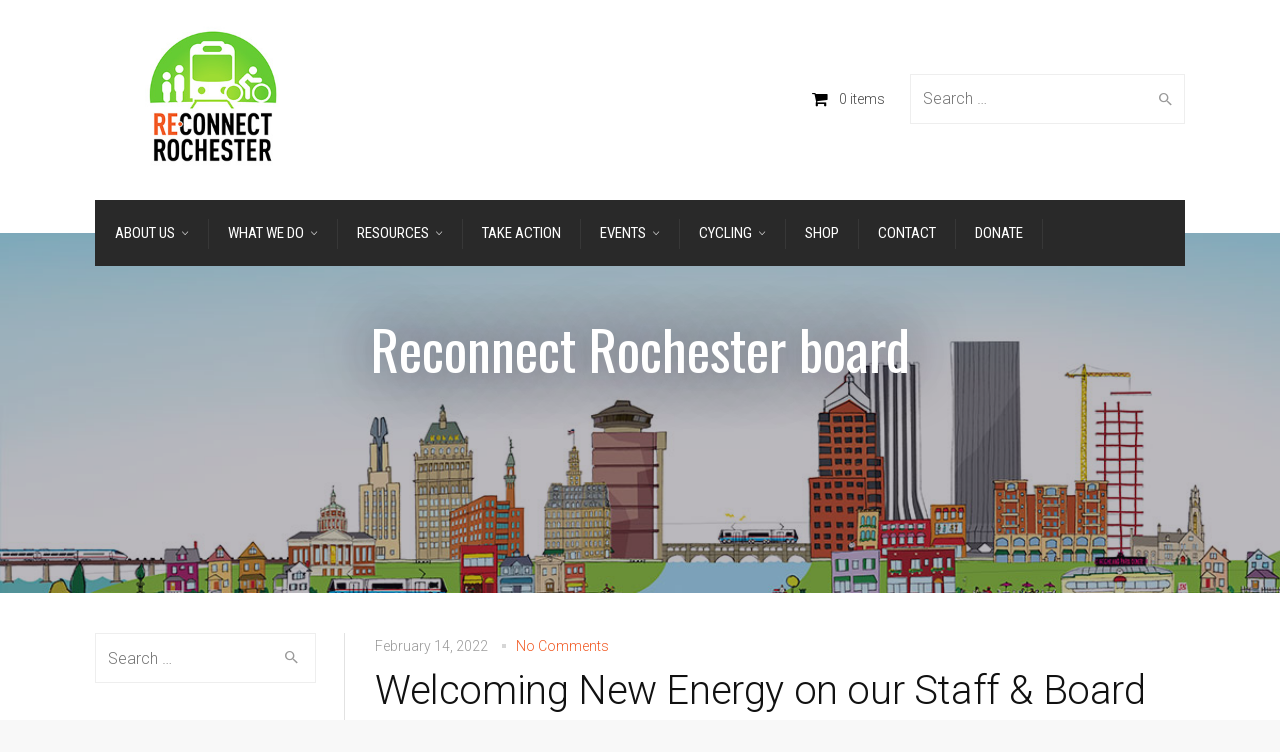

--- FILE ---
content_type: text/html; charset=UTF-8
request_url: https://reconnectrochester.org/tag/reconnect-rochester-board/
body_size: 38368
content:

<!doctype html>
<html lang="en-US">
<!--[if IE 9 ]><html class="no-js ie9"> <![endif]-->
<!--[if (gt IE 9)|!(IE)]><!--><html class="no-js"> <!--<![endif]-->
    <head>
        <meta charset="UTF-8">
					<meta name="viewport" content="width=device-width, initial-scale=1.0">
		        <link rel="profile" href="http://gmpg.org/xfn/11">
        <link rel="pingback" href="https://reconnectrochester.org/xmlrpc.php">        
		<title>Reconnect Rochester board &#8211; Reconnect Rochester</title>
<link href="https://fonts.googleapis.com/css?family=Lato:100,100i,200,200i,300,300i,400,400i,500,500i,600,600i,700,700i,800,800i,900,900i%7COpen+Sans:100,100i,200,200i,300,300i,400,400i,500,500i,600,600i,700,700i,800,800i,900,900i%7CIndie+Flower:100,100i,200,200i,300,300i,400,400i,500,500i,600,600i,700,700i,800,800i,900,900i%7COswald:100,100i,200,200i,300,300i,400,400i,500,500i,600,600i,700,700i,800,800i,900,900i" rel="stylesheet"><meta name='robots' content='max-image-preview:large' />
<link rel="icon" href="https://reconnectrochester.org/wp-content/uploads/2016/03/favicon-2.ico" media="(prefers-color-scheme: light)" />
<link rel="apple-touch-icon" href="https://reconnectrochester.org/wp-content/uploads/2016/03/apple-touch-icon-144x144-precomposed.png" />
<meta name="msapplication-TileImage" content="https://reconnectrochester.org/wp-content/uploads/2016/03/favicon-2.ico" />
<link rel='dns-prefetch' href='//fonts.googleapis.com' />
<link rel='preconnect' href='https://fonts.gstatic.com' crossorigin />
<link rel="alternate" type="application/rss+xml" title="Reconnect Rochester &raquo; Feed" href="https://reconnectrochester.org/feed/" />
<link rel="alternate" type="application/rss+xml" title="Reconnect Rochester &raquo; Comments Feed" href="https://reconnectrochester.org/comments/feed/" />
<link rel="alternate" type="application/rss+xml" title="Reconnect Rochester &raquo; Reconnect Rochester board Tag Feed" href="https://reconnectrochester.org/tag/reconnect-rochester-board/feed/" />
<style id='wp-img-auto-sizes-contain-inline-css' type='text/css'>
img:is([sizes=auto i],[sizes^="auto," i]){contain-intrinsic-size:3000px 1500px}
/*# sourceURL=wp-img-auto-sizes-contain-inline-css */
</style>
<link rel='stylesheet' id='layerslider-css' href='https://reconnectrochester.org/wp-content/plugins/LayerSlider/assets/static/layerslider/css/layerslider.css?ver=7.14.4' type='text/css' media='all' />
<style id='wp-emoji-styles-inline-css' type='text/css'>

	img.wp-smiley, img.emoji {
		display: inline !important;
		border: none !important;
		box-shadow: none !important;
		height: 1em !important;
		width: 1em !important;
		margin: 0 0.07em !important;
		vertical-align: -0.1em !important;
		background: none !important;
		padding: 0 !important;
	}
/*# sourceURL=wp-emoji-styles-inline-css */
</style>
<link rel='stylesheet' id='wp-block-library-css' href='https://reconnectrochester.org/wp-includes/css/dist/block-library/style.min.css?ver=6.9' type='text/css' media='all' />
<style id='wp-block-image-inline-css' type='text/css'>
.wp-block-image>a,.wp-block-image>figure>a{display:inline-block}.wp-block-image img{box-sizing:border-box;height:auto;max-width:100%;vertical-align:bottom}@media not (prefers-reduced-motion){.wp-block-image img.hide{visibility:hidden}.wp-block-image img.show{animation:show-content-image .4s}}.wp-block-image[style*=border-radius] img,.wp-block-image[style*=border-radius]>a{border-radius:inherit}.wp-block-image.has-custom-border img{box-sizing:border-box}.wp-block-image.aligncenter{text-align:center}.wp-block-image.alignfull>a,.wp-block-image.alignwide>a{width:100%}.wp-block-image.alignfull img,.wp-block-image.alignwide img{height:auto;width:100%}.wp-block-image .aligncenter,.wp-block-image .alignleft,.wp-block-image .alignright,.wp-block-image.aligncenter,.wp-block-image.alignleft,.wp-block-image.alignright{display:table}.wp-block-image .aligncenter>figcaption,.wp-block-image .alignleft>figcaption,.wp-block-image .alignright>figcaption,.wp-block-image.aligncenter>figcaption,.wp-block-image.alignleft>figcaption,.wp-block-image.alignright>figcaption{caption-side:bottom;display:table-caption}.wp-block-image .alignleft{float:left;margin:.5em 1em .5em 0}.wp-block-image .alignright{float:right;margin:.5em 0 .5em 1em}.wp-block-image .aligncenter{margin-left:auto;margin-right:auto}.wp-block-image :where(figcaption){margin-bottom:1em;margin-top:.5em}.wp-block-image.is-style-circle-mask img{border-radius:9999px}@supports ((-webkit-mask-image:none) or (mask-image:none)) or (-webkit-mask-image:none){.wp-block-image.is-style-circle-mask img{border-radius:0;-webkit-mask-image:url('data:image/svg+xml;utf8,<svg viewBox="0 0 100 100" xmlns="http://www.w3.org/2000/svg"><circle cx="50" cy="50" r="50"/></svg>');mask-image:url('data:image/svg+xml;utf8,<svg viewBox="0 0 100 100" xmlns="http://www.w3.org/2000/svg"><circle cx="50" cy="50" r="50"/></svg>');mask-mode:alpha;-webkit-mask-position:center;mask-position:center;-webkit-mask-repeat:no-repeat;mask-repeat:no-repeat;-webkit-mask-size:contain;mask-size:contain}}:root :where(.wp-block-image.is-style-rounded img,.wp-block-image .is-style-rounded img){border-radius:9999px}.wp-block-image figure{margin:0}.wp-lightbox-container{display:flex;flex-direction:column;position:relative}.wp-lightbox-container img{cursor:zoom-in}.wp-lightbox-container img:hover+button{opacity:1}.wp-lightbox-container button{align-items:center;backdrop-filter:blur(16px) saturate(180%);background-color:#5a5a5a40;border:none;border-radius:4px;cursor:zoom-in;display:flex;height:20px;justify-content:center;opacity:0;padding:0;position:absolute;right:16px;text-align:center;top:16px;width:20px;z-index:100}@media not (prefers-reduced-motion){.wp-lightbox-container button{transition:opacity .2s ease}}.wp-lightbox-container button:focus-visible{outline:3px auto #5a5a5a40;outline:3px auto -webkit-focus-ring-color;outline-offset:3px}.wp-lightbox-container button:hover{cursor:pointer;opacity:1}.wp-lightbox-container button:focus{opacity:1}.wp-lightbox-container button:focus,.wp-lightbox-container button:hover,.wp-lightbox-container button:not(:hover):not(:active):not(.has-background){background-color:#5a5a5a40;border:none}.wp-lightbox-overlay{box-sizing:border-box;cursor:zoom-out;height:100vh;left:0;overflow:hidden;position:fixed;top:0;visibility:hidden;width:100%;z-index:100000}.wp-lightbox-overlay .close-button{align-items:center;cursor:pointer;display:flex;justify-content:center;min-height:40px;min-width:40px;padding:0;position:absolute;right:calc(env(safe-area-inset-right) + 16px);top:calc(env(safe-area-inset-top) + 16px);z-index:5000000}.wp-lightbox-overlay .close-button:focus,.wp-lightbox-overlay .close-button:hover,.wp-lightbox-overlay .close-button:not(:hover):not(:active):not(.has-background){background:none;border:none}.wp-lightbox-overlay .lightbox-image-container{height:var(--wp--lightbox-container-height);left:50%;overflow:hidden;position:absolute;top:50%;transform:translate(-50%,-50%);transform-origin:top left;width:var(--wp--lightbox-container-width);z-index:9999999999}.wp-lightbox-overlay .wp-block-image{align-items:center;box-sizing:border-box;display:flex;height:100%;justify-content:center;margin:0;position:relative;transform-origin:0 0;width:100%;z-index:3000000}.wp-lightbox-overlay .wp-block-image img{height:var(--wp--lightbox-image-height);min-height:var(--wp--lightbox-image-height);min-width:var(--wp--lightbox-image-width);width:var(--wp--lightbox-image-width)}.wp-lightbox-overlay .wp-block-image figcaption{display:none}.wp-lightbox-overlay button{background:none;border:none}.wp-lightbox-overlay .scrim{background-color:#fff;height:100%;opacity:.9;position:absolute;width:100%;z-index:2000000}.wp-lightbox-overlay.active{visibility:visible}@media not (prefers-reduced-motion){.wp-lightbox-overlay.active{animation:turn-on-visibility .25s both}.wp-lightbox-overlay.active img{animation:turn-on-visibility .35s both}.wp-lightbox-overlay.show-closing-animation:not(.active){animation:turn-off-visibility .35s both}.wp-lightbox-overlay.show-closing-animation:not(.active) img{animation:turn-off-visibility .25s both}.wp-lightbox-overlay.zoom.active{animation:none;opacity:1;visibility:visible}.wp-lightbox-overlay.zoom.active .lightbox-image-container{animation:lightbox-zoom-in .4s}.wp-lightbox-overlay.zoom.active .lightbox-image-container img{animation:none}.wp-lightbox-overlay.zoom.active .scrim{animation:turn-on-visibility .4s forwards}.wp-lightbox-overlay.zoom.show-closing-animation:not(.active){animation:none}.wp-lightbox-overlay.zoom.show-closing-animation:not(.active) .lightbox-image-container{animation:lightbox-zoom-out .4s}.wp-lightbox-overlay.zoom.show-closing-animation:not(.active) .lightbox-image-container img{animation:none}.wp-lightbox-overlay.zoom.show-closing-animation:not(.active) .scrim{animation:turn-off-visibility .4s forwards}}@keyframes show-content-image{0%{visibility:hidden}99%{visibility:hidden}to{visibility:visible}}@keyframes turn-on-visibility{0%{opacity:0}to{opacity:1}}@keyframes turn-off-visibility{0%{opacity:1;visibility:visible}99%{opacity:0;visibility:visible}to{opacity:0;visibility:hidden}}@keyframes lightbox-zoom-in{0%{transform:translate(calc((-100vw + var(--wp--lightbox-scrollbar-width))/2 + var(--wp--lightbox-initial-left-position)),calc(-50vh + var(--wp--lightbox-initial-top-position))) scale(var(--wp--lightbox-scale))}to{transform:translate(-50%,-50%) scale(1)}}@keyframes lightbox-zoom-out{0%{transform:translate(-50%,-50%) scale(1);visibility:visible}99%{visibility:visible}to{transform:translate(calc((-100vw + var(--wp--lightbox-scrollbar-width))/2 + var(--wp--lightbox-initial-left-position)),calc(-50vh + var(--wp--lightbox-initial-top-position))) scale(var(--wp--lightbox-scale));visibility:hidden}}
/*# sourceURL=https://reconnectrochester.org/wp-includes/blocks/image/style.min.css */
</style>
<style id='wp-block-paragraph-inline-css' type='text/css'>
.is-small-text{font-size:.875em}.is-regular-text{font-size:1em}.is-large-text{font-size:2.25em}.is-larger-text{font-size:3em}.has-drop-cap:not(:focus):first-letter{float:left;font-size:8.4em;font-style:normal;font-weight:100;line-height:.68;margin:.05em .1em 0 0;text-transform:uppercase}body.rtl .has-drop-cap:not(:focus):first-letter{float:none;margin-left:.1em}p.has-drop-cap.has-background{overflow:hidden}:root :where(p.has-background){padding:1.25em 2.375em}:where(p.has-text-color:not(.has-link-color)) a{color:inherit}p.has-text-align-left[style*="writing-mode:vertical-lr"],p.has-text-align-right[style*="writing-mode:vertical-rl"]{rotate:180deg}
/*# sourceURL=https://reconnectrochester.org/wp-includes/blocks/paragraph/style.min.css */
</style>
<style id='wp-block-separator-inline-css' type='text/css'>
@charset "UTF-8";.wp-block-separator{border:none;border-top:2px solid}:root :where(.wp-block-separator.is-style-dots){height:auto;line-height:1;text-align:center}:root :where(.wp-block-separator.is-style-dots):before{color:currentColor;content:"···";font-family:serif;font-size:1.5em;letter-spacing:2em;padding-left:2em}.wp-block-separator.is-style-dots{background:none!important;border:none!important}
/*# sourceURL=https://reconnectrochester.org/wp-includes/blocks/separator/style.min.css */
</style>
<style id='global-styles-inline-css' type='text/css'>
:root{--wp--preset--aspect-ratio--square: 1;--wp--preset--aspect-ratio--4-3: 4/3;--wp--preset--aspect-ratio--3-4: 3/4;--wp--preset--aspect-ratio--3-2: 3/2;--wp--preset--aspect-ratio--2-3: 2/3;--wp--preset--aspect-ratio--16-9: 16/9;--wp--preset--aspect-ratio--9-16: 9/16;--wp--preset--color--black: #000000;--wp--preset--color--cyan-bluish-gray: #abb8c3;--wp--preset--color--white: #ffffff;--wp--preset--color--pale-pink: #f78da7;--wp--preset--color--vivid-red: #cf2e2e;--wp--preset--color--luminous-vivid-orange: #ff6900;--wp--preset--color--luminous-vivid-amber: #fcb900;--wp--preset--color--light-green-cyan: #7bdcb5;--wp--preset--color--vivid-green-cyan: #00d084;--wp--preset--color--pale-cyan-blue: #8ed1fc;--wp--preset--color--vivid-cyan-blue: #0693e3;--wp--preset--color--vivid-purple: #9b51e0;--wp--preset--gradient--vivid-cyan-blue-to-vivid-purple: linear-gradient(135deg,rgb(6,147,227) 0%,rgb(155,81,224) 100%);--wp--preset--gradient--light-green-cyan-to-vivid-green-cyan: linear-gradient(135deg,rgb(122,220,180) 0%,rgb(0,208,130) 100%);--wp--preset--gradient--luminous-vivid-amber-to-luminous-vivid-orange: linear-gradient(135deg,rgb(252,185,0) 0%,rgb(255,105,0) 100%);--wp--preset--gradient--luminous-vivid-orange-to-vivid-red: linear-gradient(135deg,rgb(255,105,0) 0%,rgb(207,46,46) 100%);--wp--preset--gradient--very-light-gray-to-cyan-bluish-gray: linear-gradient(135deg,rgb(238,238,238) 0%,rgb(169,184,195) 100%);--wp--preset--gradient--cool-to-warm-spectrum: linear-gradient(135deg,rgb(74,234,220) 0%,rgb(151,120,209) 20%,rgb(207,42,186) 40%,rgb(238,44,130) 60%,rgb(251,105,98) 80%,rgb(254,248,76) 100%);--wp--preset--gradient--blush-light-purple: linear-gradient(135deg,rgb(255,206,236) 0%,rgb(152,150,240) 100%);--wp--preset--gradient--blush-bordeaux: linear-gradient(135deg,rgb(254,205,165) 0%,rgb(254,45,45) 50%,rgb(107,0,62) 100%);--wp--preset--gradient--luminous-dusk: linear-gradient(135deg,rgb(255,203,112) 0%,rgb(199,81,192) 50%,rgb(65,88,208) 100%);--wp--preset--gradient--pale-ocean: linear-gradient(135deg,rgb(255,245,203) 0%,rgb(182,227,212) 50%,rgb(51,167,181) 100%);--wp--preset--gradient--electric-grass: linear-gradient(135deg,rgb(202,248,128) 0%,rgb(113,206,126) 100%);--wp--preset--gradient--midnight: linear-gradient(135deg,rgb(2,3,129) 0%,rgb(40,116,252) 100%);--wp--preset--font-size--small: 13px;--wp--preset--font-size--medium: 20px;--wp--preset--font-size--large: 36px;--wp--preset--font-size--x-large: 42px;--wp--preset--spacing--20: 0.44rem;--wp--preset--spacing--30: 0.67rem;--wp--preset--spacing--40: 1rem;--wp--preset--spacing--50: 1.5rem;--wp--preset--spacing--60: 2.25rem;--wp--preset--spacing--70: 3.38rem;--wp--preset--spacing--80: 5.06rem;--wp--preset--shadow--natural: 6px 6px 9px rgba(0, 0, 0, 0.2);--wp--preset--shadow--deep: 12px 12px 50px rgba(0, 0, 0, 0.4);--wp--preset--shadow--sharp: 6px 6px 0px rgba(0, 0, 0, 0.2);--wp--preset--shadow--outlined: 6px 6px 0px -3px rgb(255, 255, 255), 6px 6px rgb(0, 0, 0);--wp--preset--shadow--crisp: 6px 6px 0px rgb(0, 0, 0);}:where(.is-layout-flex){gap: 0.5em;}:where(.is-layout-grid){gap: 0.5em;}body .is-layout-flex{display: flex;}.is-layout-flex{flex-wrap: wrap;align-items: center;}.is-layout-flex > :is(*, div){margin: 0;}body .is-layout-grid{display: grid;}.is-layout-grid > :is(*, div){margin: 0;}:where(.wp-block-columns.is-layout-flex){gap: 2em;}:where(.wp-block-columns.is-layout-grid){gap: 2em;}:where(.wp-block-post-template.is-layout-flex){gap: 1.25em;}:where(.wp-block-post-template.is-layout-grid){gap: 1.25em;}.has-black-color{color: var(--wp--preset--color--black) !important;}.has-cyan-bluish-gray-color{color: var(--wp--preset--color--cyan-bluish-gray) !important;}.has-white-color{color: var(--wp--preset--color--white) !important;}.has-pale-pink-color{color: var(--wp--preset--color--pale-pink) !important;}.has-vivid-red-color{color: var(--wp--preset--color--vivid-red) !important;}.has-luminous-vivid-orange-color{color: var(--wp--preset--color--luminous-vivid-orange) !important;}.has-luminous-vivid-amber-color{color: var(--wp--preset--color--luminous-vivid-amber) !important;}.has-light-green-cyan-color{color: var(--wp--preset--color--light-green-cyan) !important;}.has-vivid-green-cyan-color{color: var(--wp--preset--color--vivid-green-cyan) !important;}.has-pale-cyan-blue-color{color: var(--wp--preset--color--pale-cyan-blue) !important;}.has-vivid-cyan-blue-color{color: var(--wp--preset--color--vivid-cyan-blue) !important;}.has-vivid-purple-color{color: var(--wp--preset--color--vivid-purple) !important;}.has-black-background-color{background-color: var(--wp--preset--color--black) !important;}.has-cyan-bluish-gray-background-color{background-color: var(--wp--preset--color--cyan-bluish-gray) !important;}.has-white-background-color{background-color: var(--wp--preset--color--white) !important;}.has-pale-pink-background-color{background-color: var(--wp--preset--color--pale-pink) !important;}.has-vivid-red-background-color{background-color: var(--wp--preset--color--vivid-red) !important;}.has-luminous-vivid-orange-background-color{background-color: var(--wp--preset--color--luminous-vivid-orange) !important;}.has-luminous-vivid-amber-background-color{background-color: var(--wp--preset--color--luminous-vivid-amber) !important;}.has-light-green-cyan-background-color{background-color: var(--wp--preset--color--light-green-cyan) !important;}.has-vivid-green-cyan-background-color{background-color: var(--wp--preset--color--vivid-green-cyan) !important;}.has-pale-cyan-blue-background-color{background-color: var(--wp--preset--color--pale-cyan-blue) !important;}.has-vivid-cyan-blue-background-color{background-color: var(--wp--preset--color--vivid-cyan-blue) !important;}.has-vivid-purple-background-color{background-color: var(--wp--preset--color--vivid-purple) !important;}.has-black-border-color{border-color: var(--wp--preset--color--black) !important;}.has-cyan-bluish-gray-border-color{border-color: var(--wp--preset--color--cyan-bluish-gray) !important;}.has-white-border-color{border-color: var(--wp--preset--color--white) !important;}.has-pale-pink-border-color{border-color: var(--wp--preset--color--pale-pink) !important;}.has-vivid-red-border-color{border-color: var(--wp--preset--color--vivid-red) !important;}.has-luminous-vivid-orange-border-color{border-color: var(--wp--preset--color--luminous-vivid-orange) !important;}.has-luminous-vivid-amber-border-color{border-color: var(--wp--preset--color--luminous-vivid-amber) !important;}.has-light-green-cyan-border-color{border-color: var(--wp--preset--color--light-green-cyan) !important;}.has-vivid-green-cyan-border-color{border-color: var(--wp--preset--color--vivid-green-cyan) !important;}.has-pale-cyan-blue-border-color{border-color: var(--wp--preset--color--pale-cyan-blue) !important;}.has-vivid-cyan-blue-border-color{border-color: var(--wp--preset--color--vivid-cyan-blue) !important;}.has-vivid-purple-border-color{border-color: var(--wp--preset--color--vivid-purple) !important;}.has-vivid-cyan-blue-to-vivid-purple-gradient-background{background: var(--wp--preset--gradient--vivid-cyan-blue-to-vivid-purple) !important;}.has-light-green-cyan-to-vivid-green-cyan-gradient-background{background: var(--wp--preset--gradient--light-green-cyan-to-vivid-green-cyan) !important;}.has-luminous-vivid-amber-to-luminous-vivid-orange-gradient-background{background: var(--wp--preset--gradient--luminous-vivid-amber-to-luminous-vivid-orange) !important;}.has-luminous-vivid-orange-to-vivid-red-gradient-background{background: var(--wp--preset--gradient--luminous-vivid-orange-to-vivid-red) !important;}.has-very-light-gray-to-cyan-bluish-gray-gradient-background{background: var(--wp--preset--gradient--very-light-gray-to-cyan-bluish-gray) !important;}.has-cool-to-warm-spectrum-gradient-background{background: var(--wp--preset--gradient--cool-to-warm-spectrum) !important;}.has-blush-light-purple-gradient-background{background: var(--wp--preset--gradient--blush-light-purple) !important;}.has-blush-bordeaux-gradient-background{background: var(--wp--preset--gradient--blush-bordeaux) !important;}.has-luminous-dusk-gradient-background{background: var(--wp--preset--gradient--luminous-dusk) !important;}.has-pale-ocean-gradient-background{background: var(--wp--preset--gradient--pale-ocean) !important;}.has-electric-grass-gradient-background{background: var(--wp--preset--gradient--electric-grass) !important;}.has-midnight-gradient-background{background: var(--wp--preset--gradient--midnight) !important;}.has-small-font-size{font-size: var(--wp--preset--font-size--small) !important;}.has-medium-font-size{font-size: var(--wp--preset--font-size--medium) !important;}.has-large-font-size{font-size: var(--wp--preset--font-size--large) !important;}.has-x-large-font-size{font-size: var(--wp--preset--font-size--x-large) !important;}
/*# sourceURL=global-styles-inline-css */
</style>

<style id='classic-theme-styles-inline-css' type='text/css'>
/*! This file is auto-generated */
.wp-block-button__link{color:#fff;background-color:#32373c;border-radius:9999px;box-shadow:none;text-decoration:none;padding:calc(.667em + 2px) calc(1.333em + 2px);font-size:1.125em}.wp-block-file__button{background:#32373c;color:#fff;text-decoration:none}
/*# sourceURL=/wp-includes/css/classic-themes.min.css */
</style>
<link rel='stylesheet' id='contact-form-7-css' href='https://reconnectrochester.org/wp-content/plugins/contact-form-7/includes/css/styles.css?ver=6.1.4' type='text/css' media='all' />
<link rel='stylesheet' id='duplicate-page-and-post-css' href='https://reconnectrochester.org/wp-content/plugins/duplicate-page-and-post/admin/css/duplicate-page-and-post-admin.min.css?ver=2.1.1' type='text/css' media='all' />
<link rel='stylesheet' id='woo-stickers-by-webline-css' href='https://reconnectrochester.org/wp-content/plugins/woo-stickers-by-webline/public/css/woo-stickers-by-webline-public.css?ver=1.2.8' type='text/css' media='all' />
<link rel='stylesheet' id='wpmenucart-icons-css' href='https://reconnectrochester.org/wp-content/plugins/woocommerce-menu-bar-cart/assets/css/wpmenucart-icons.min.css?ver=2.14.12' type='text/css' media='all' />
<style id='wpmenucart-icons-inline-css' type='text/css'>
@font-face{font-family:WPMenuCart;src:url(https://reconnectrochester.org/wp-content/plugins/woocommerce-menu-bar-cart/assets/fonts/WPMenuCart.eot);src:url(https://reconnectrochester.org/wp-content/plugins/woocommerce-menu-bar-cart/assets/fonts/WPMenuCart.eot?#iefix) format('embedded-opentype'),url(https://reconnectrochester.org/wp-content/plugins/woocommerce-menu-bar-cart/assets/fonts/WPMenuCart.woff2) format('woff2'),url(https://reconnectrochester.org/wp-content/plugins/woocommerce-menu-bar-cart/assets/fonts/WPMenuCart.woff) format('woff'),url(https://reconnectrochester.org/wp-content/plugins/woocommerce-menu-bar-cart/assets/fonts/WPMenuCart.ttf) format('truetype'),url(https://reconnectrochester.org/wp-content/plugins/woocommerce-menu-bar-cart/assets/fonts/WPMenuCart.svg#WPMenuCart) format('svg');font-weight:400;font-style:normal;font-display:swap}
/*# sourceURL=wpmenucart-icons-inline-css */
</style>
<link rel='stylesheet' id='wpmenucart-css' href='https://reconnectrochester.org/wp-content/plugins/woocommerce-menu-bar-cart/assets/css/wpmenucart-main.min.css?ver=2.14.12' type='text/css' media='all' />
<link rel='stylesheet' id='woocommerce-layout-css' href='https://reconnectrochester.org/wp-content/plugins/woocommerce/assets/css/woocommerce-layout.css?ver=10.4.3' type='text/css' media='all' />
<link rel='stylesheet' id='woocommerce-smallscreen-css' href='https://reconnectrochester.org/wp-content/plugins/woocommerce/assets/css/woocommerce-smallscreen.css?ver=10.4.3' type='text/css' media='only screen and (max-width: 768px)' />
<link rel='stylesheet' id='woocommerce-general-css' href='https://reconnectrochester.org/wp-content/plugins/woocommerce/assets/css/woocommerce.css?ver=10.4.3' type='text/css' media='all' />
<style id='woocommerce-inline-inline-css' type='text/css'>
.woocommerce form .form-row .required { visibility: visible; }
/*# sourceURL=woocommerce-inline-inline-css */
</style>
<link rel='stylesheet' id='cg-style-css' href='https://reconnectrochester.org/wp-content/themes/factory/style.css?ver=6.9' type='text/css' media='all' />
<link rel='stylesheet' id='font-awesome-css' href='https://reconnectrochester.org/wp-content/themes/factory/css/font-awesome/font-awesome.min.css?ver=6.9' type='text/css' media='all' />
<link rel='stylesheet' id='ionicons-css' href='https://reconnectrochester.org/wp-content/themes/factory/css/ionicons.css?ver=6.9' type='text/css' media='all' />
<link rel='stylesheet' id='animate-css' href='https://reconnectrochester.org/wp-content/themes/factory/css/animate.css?ver=6.9' type='text/css' media='all' />
<link rel='stylesheet' id='bootstrap-css' href='https://reconnectrochester.org/wp-content/themes/factory/inc/core/bootstrap/dist/css/bootstrap.min.css?ver=6.9' type='text/css' media='all' />
<link rel='stylesheet' id='cg-commercegurus-css' href='https://reconnectrochester.org/wp-content/themes/factory/css/commercegurus.css?ver=6.9' type='text/css' media='all' />
<style id='cg-commercegurus-inline-css' type='text/css'>

            	body .cg-hero-bg {
                	background-image: url( https://reconnectrochester.org/wp-content/uploads/2016/03/header-skyline.jpg );
            	}
        	
/*# sourceURL=cg-commercegurus-inline-css */
</style>
<link rel='stylesheet' id='cg-responsive-css' href='https://reconnectrochester.org/wp-content/themes/factory/css/responsive.css?ver=6.9' type='text/css' media='all' />
<link rel='stylesheet' id='bsf-Defaults-css' href='https://reconnectrochester.org/wp-content/uploads/smile_fonts/Defaults/Defaults.css?ver=3.20.3' type='text/css' media='all' />
<link rel="preload" as="style" href="https://fonts.googleapis.com/css?family=Roboto%20Condensed:300,400,700,300italic,400italic,700italic%7CRoboto:100,300,400,500,700,900,100italic,300italic,400italic,500italic,700italic,900italic%7CPathway%20Gothic%20One:400%7COswald:200,300,400,500,600,700&#038;display=swap&#038;ver=1738862707" /><link rel="stylesheet" href="https://fonts.googleapis.com/css?family=Roboto%20Condensed:300,400,700,300italic,400italic,700italic%7CRoboto:100,300,400,500,700,900,100italic,300italic,400italic,500italic,700italic,900italic%7CPathway%20Gothic%20One:400%7COswald:200,300,400,500,600,700&#038;display=swap&#038;ver=1738862707" media="print" onload="this.media='all'"><noscript><link rel="stylesheet" href="https://fonts.googleapis.com/css?family=Roboto%20Condensed:300,400,700,300italic,400italic,700italic%7CRoboto:100,300,400,500,700,900,100italic,300italic,400italic,500italic,700italic,900italic%7CPathway%20Gothic%20One:400%7COswald:200,300,400,500,600,700&#038;display=swap&#038;ver=1738862707" /></noscript><style id='block-visibility-screen-size-styles-inline-css' type='text/css'>
/* Large screens (desktops, 992px and up) */
@media ( min-width: 992px ) {
	.block-visibility-hide-large-screen {
		display: none !important;
	}
}

/* Medium screens (tablets, between 768px and 992px) */
@media ( min-width: 768px ) and ( max-width: 991.98px ) {
	.block-visibility-hide-medium-screen {
		display: none !important;
	}
}

/* Small screens (mobile devices, less than 768px) */
@media ( max-width: 767.98px ) {
	.block-visibility-hide-small-screen {
		display: none !important;
	}
}
/*# sourceURL=block-visibility-screen-size-styles-inline-css */
</style>
<script type="text/javascript" src="https://reconnectrochester.org/wp-includes/js/jquery/jquery.min.js?ver=3.7.1" id="jquery-core-js"></script>
<script type="text/javascript" src="https://reconnectrochester.org/wp-includes/js/jquery/jquery-migrate.min.js?ver=3.4.1" id="jquery-migrate-js"></script>
<script type="text/javascript" id="layerslider-utils-js-extra">
/* <![CDATA[ */
var LS_Meta = {"v":"7.14.4","fixGSAP":"1"};
//# sourceURL=layerslider-utils-js-extra
/* ]]> */
</script>
<script type="text/javascript" src="https://reconnectrochester.org/wp-content/plugins/LayerSlider/assets/static/layerslider/js/layerslider.utils.js?ver=7.14.4" id="layerslider-utils-js"></script>
<script type="text/javascript" src="https://reconnectrochester.org/wp-content/plugins/LayerSlider/assets/static/layerslider/js/layerslider.kreaturamedia.jquery.js?ver=7.14.4" id="layerslider-js"></script>
<script type="text/javascript" src="https://reconnectrochester.org/wp-content/plugins/LayerSlider/assets/static/layerslider/js/layerslider.transitions.js?ver=7.14.4" id="layerslider-transitions-js"></script>
<script type="text/javascript" src="https://reconnectrochester.org/wp-content/plugins/woo-stickers-by-webline/public/js/woo-stickers-by-webline-public.js?ver=1.2.8" id="woo-stickers-by-webline-js"></script>
<script type="text/javascript" src="https://reconnectrochester.org/wp-content/plugins/woocommerce/assets/js/jquery-blockui/jquery.blockUI.min.js?ver=2.7.0-wc.10.4.3" id="wc-jquery-blockui-js" data-wp-strategy="defer"></script>
<script type="text/javascript" id="wc-add-to-cart-js-extra">
/* <![CDATA[ */
var wc_add_to_cart_params = {"ajax_url":"/wp-admin/admin-ajax.php","wc_ajax_url":"/?wc-ajax=%%endpoint%%","i18n_view_cart":"View cart","cart_url":"https://reconnectrochester.org/cart/","is_cart":"","cart_redirect_after_add":"no"};
//# sourceURL=wc-add-to-cart-js-extra
/* ]]> */
</script>
<script type="text/javascript" src="https://reconnectrochester.org/wp-content/plugins/woocommerce/assets/js/frontend/add-to-cart.min.js?ver=10.4.3" id="wc-add-to-cart-js" data-wp-strategy="defer"></script>
<script type="text/javascript" src="https://reconnectrochester.org/wp-content/plugins/woocommerce/assets/js/js-cookie/js.cookie.min.js?ver=2.1.4-wc.10.4.3" id="wc-js-cookie-js" defer="defer" data-wp-strategy="defer"></script>
<script type="text/javascript" id="woocommerce-js-extra">
/* <![CDATA[ */
var woocommerce_params = {"ajax_url":"/wp-admin/admin-ajax.php","wc_ajax_url":"/?wc-ajax=%%endpoint%%","i18n_password_show":"Show password","i18n_password_hide":"Hide password"};
//# sourceURL=woocommerce-js-extra
/* ]]> */
</script>
<script type="text/javascript" src="https://reconnectrochester.org/wp-content/plugins/woocommerce/assets/js/frontend/woocommerce.min.js?ver=10.4.3" id="woocommerce-js" defer="defer" data-wp-strategy="defer"></script>
<script type="text/javascript" src="https://reconnectrochester.org/wp-content/plugins/js_composer/assets/js/vendors/woocommerce-add-to-cart.js?ver=8.2" id="vc_woocommerce-add-to-cart-js-js"></script>
<script type="text/javascript" src="https://reconnectrochester.org/wp-content/themes/factory/js/src/cond/owl.carousel.min.js?ver=6.9" id="owlcarousel-js"></script>
<script type="text/javascript" src="https://reconnectrochester.org/wp-content/themes/factory/js/src/cond/modernizr.js?ver=6.9" id="factorycommercegurus_modernizr_custom-js"></script>
<script type="text/javascript" src="https://reconnectrochester.org/wp-content/themes/factory/js/src/cond/scrollfix.js?ver=6.9" id="factorycommercegurus_scrollfix-js"></script>
<script></script><meta name="generator" content="Powered by LayerSlider 7.14.4 - Build Heros, Sliders, and Popups. Create Animations and Beautiful, Rich Web Content as Easy as Never Before on WordPress." />
<!-- LayerSlider updates and docs at: https://layerslider.com -->
<link rel="https://api.w.org/" href="https://reconnectrochester.org/wp-json/" /><link rel="alternate" title="JSON" type="application/json" href="https://reconnectrochester.org/wp-json/wp/v2/tags/1009" /><link rel="EditURI" type="application/rsd+xml" title="RSD" href="https://reconnectrochester.org/xmlrpc.php?rsd" />
<meta name="generator" content="WordPress 6.9" />
<meta name="generator" content="WooCommerce 10.4.3" />
<meta name="generator" content="Redux 4.5.10" /><!-- Google Tag Manager -->

<noscript><iframe src="//www.googletagmanager.com/ns.html?id=GTM-WPD4JS"
height="0" width="0" style="display:none;visibility:hidden"></iframe></noscript>
<script>(function(w,d,s,l,i){w[l]=w[l]||[];w[l].push({'gtm.start':
new Date().getTime(),event:'gtm.js'});var f=d.getElementsByTagName(s)[0],
j=d.createElement(s),dl=l!='dataLayer'?'&l='+l:'';j.async=true;j.src=
'//www.googletagmanager.com/gtm.js?id='+i+dl;f.parentNode.insertBefore(j,f);
})(window,document,'script','dataLayer','GTM-WPD4JS');</script>

<!-- End Google Tag Manager --><!-- Google tag (gtag.js) --> <script async src="https://www.googletagmanager.com/gtag/js?id=AW-11124991814"></script> <script> window.dataLayer = window.dataLayer || []; function gtag(){dataLayer.push(arguments);} gtag('js', new Date()); gtag('config', 'AW-11124991814'); </script>
<!-- Event snippet for Website sale conversion page -->
<script>
  gtag('event', 'conversion', {
      'send_to': 'AW-11124991814/FjanCMio0vYYEMbO57gp',
      'transaction_id': ''
  });
</script>

	<noscript><style>.woocommerce-product-gallery{ opacity: 1 !important; }</style></noscript>
	<meta name="generator" content="Powered by WPBakery Page Builder - drag and drop page builder for WordPress."/>

	<style type="text/css">

		
			.cg-announcements 
			{
				background-color: #434752;
			}

			
			.cg-announcements,
			.cg-announcements a,
			.cg-announcements a:hover

			{
				color: #ffffff;
			}

			
			.cg-header-fixed .menu > li.menu-full-width .cg-submenu-ddown .container > ul > li > a:hover, 
			.cg-primary-menu .menu > li.menu-full-width .cg-submenu-ddown .container > ul > li > a:hover 
			{
				color: #333333;
			}
		
					.cg-primary-menu .menu > li .cg-submenu-ddown .container > ul > li:hover > a,
			.cg-header-fixed .menu > li .cg-submenu-ddown .container > ul > li:hover > a,
			.cg-primary-menu .menu > li .cg-submenu-ddown .container > ul > li > a:hover,
			.cg-header-fixed .menu > li .cg-submenu-ddown .container > ul > li > a:hover,
			.menu > li .cg-submenu-ddown .container > ul .menu-item-has-children .cg-submenu li a:hover,
			.cg-primary-menu .menu > li .cg-submenu-ddown .container > ul .menu-item-has-children > a:hover:after {
				background-color: #ede5af; 
				border-color: #ede5af;
			}

		
					body {
				background-color: #f8f8f8; 
			}

		
		
		
		
						.cg-hero-bg {
				background-image: url('https://reconnectrochester.org/wp-content/uploads/2017/09/header-skyline-5.jpg'); 
			}
		
		
					#main-wrapper, 
			body.boxed #main-wrapper,
			#cg-page-wrap,
			.page-container {
				background-color: #ffffff; 
			}
		
		
			#top,
			.cg-primary-menu .menu > li > a:before,
			.new.menu-item a:after, 
			.cg-primary-menu-below-wrapper .menu > li.current_page_item > a,
			.cg-primary-menu-below-wrapper .menu > li.current-menu-ancestor > a,
			.cg-primary-menu-below-wrapper .menu > li.current_page_parent > a,
			.bttn:before, .cg-product-cta .button:before, 
			.slider .cg-product-cta .button:before, 
			.widget_shopping_cart_content p.buttons a.button:before,
			.faqs-reviews .accordionButton .icon-plus:before, 
			.content-area ul.bullets li:before,
			.container .mejs-controls .mejs-time-rail .mejs-time-current,
			.wpb_toggle:before, h4.wpb_toggle:before,
			#filters button.is-checked,
			.first-footer ul.list li:before,
			.tipr_content,
			.navbar-toggle .icon-bar,
			#calendar_wrap caption,
			.subfooter #mc_signup_submit,
			.container .wpb_accordion .wpb_accordion_wrapper .wpb_accordion_header.ui-accordion-header-active,
			.page-numbers li span.current,
			.page-numbers li a:hover,
			.product-category-description,
			.nav-slit h3,
			.cg-folio-thumb,
			.cg-folio-button,
			.cg-extra-product-options li a:after,
			.post-tags a:hover, 
			body.single-post.has-featured-image .header-wrapper .entry-meta time,
			#respond input#submit,
			#respond input#submit:hover,
			.content-area footer.entry-meta a:after,
			body .flex-direction-nav a,
			body.single-post .content-area footer.entry-meta a:after,
			.content-area .medium-blog footer.entry-meta a:after,
			.cg-primary-menu .menu > li .cg-submenu-ddown .container > ul > li a:hover:after,
			.container #mc_signup_submit,
			.cg-overlay-feature .cg-copy span.subtitle strong,
			.cg-overlay-slideup:hover .cg-copy,
			.container .mc4wp-form input[type="submit"],
			.woocommerce .widget_price_filter .price_slider_wrapper .ui-widget-content,
			.wpcf7 input.wpcf7-submit,
			.double-bounce1, .double-bounce2,
			.entry-content a.more-link:before,
			.woocommerce a.button.alt,
			.woocommerce a.button.alt:hover,
			.widget_pages ul li:before, 
			.widget_meta ul li:before, 
			.widget_archive ul li:before, 
			.widget_categories ul li:before, 
			.widget_nav_menu ul li:before,
			.woocommerce button.button.alt,
			.woocommerce button.button.alt:hover,
			.woocommerce input.button.alt,
			.woocommerce input.button.alt:hover

			{
				background-color: #9ddc33; 
			}

			.page-numbers li span.current,
			ul.tiny-cart li ul.cart_list li.buttons .button.checkout,
			.page-numbers li a:hover, 
			.page-numbers li span.current,
			.page-numbers li span.current:hover,
			.page-numbers li a:hover,
			.vc_read_more,
			body .wpb_teaser_grid .categories_filter li a:hover, 
			.owl-theme .owl-controls .owl-page.active span, 
			.owl-theme .owl-controls.clickable .owl-page:hover span,
			.woocommerce-page .container .cart-collaterals a.button,
			.container .wpb_content_element .wpb_tabs_nav li.ui-tabs-active a,
			.order-wrap,
			.cg-product-cta .button:hover,
			.slider .cg-product-cta .button:hover,
			.widget_shopping_cart_content p.buttons a.button.checkout,
			.entry-content a.more-link:hover,
			body.home .wpb_text_column p a.more-link:hover,
			#respond input#submit,
			.up-sells-bottom h2 span,
			.content-area .up-sells-bottom h2 span,
			.related h2 span,
			.content-area .related h2 span,
			.cross-sells h2 span,
			.woocommerce-page .content-area form .coupon h3 span,
			body .vc_tta.vc_general.vc_tta-color-white .vc_tta-tab.vc_active span,
			body.error404 .content-area a.btn,
			body .flexslider,
			body.woocommerce-page ul.products li.product a:hover img,
			.cg-primary-menu .menu > li:hover

			{
				border-color: #9ddc33;
			}

			.post-tags a:hover:before,
			.cat-links a:hover:before,
			.tags-links a:hover:before {
				border-right-color: #9ddc33;
			}

			.container .wpb_content_element .wpb_tabs_nav li.ui-tabs-active a:before {
				border-top-color: #9ddc33;
			}

			a,
			body.bbpress button,
			.cg-features i,
			.cg-features h2,
			.toggle-active i.fa,
			.cg-menu-beside .cg-cart-count,
			.widget_layered_nav ul.yith-wcan-list li a:before,
			.widget_layered_nav ul.yith-wcan-list li.chosen a:before,
			.widget_layered_nav ul.yith-wcan-list li.chosen a,
			.cg-menu-below .cg-extras .cg-header-details i,
			blockquote:before,
			blockquote:after,
			article.format-link .entry-content p:before,
			.container .ui-state-default a, 
			.container .ui-state-default a:link, 
			.container .ui-state-default a:visited,
			.logo a,
			.container .cg-product-cta a.button.added:after,
			.woocommerce-breadcrumb a,
			#cg-articles h3 a,
			.cg-recent-folio-title a, 
			.content-area h2.cg-recent-folio-title a,
			.cg-product-info .yith-wcwl-add-to-wishlist a:hover:before,
			.cg-product-wrap .yith-wcwl-add-to-wishlist .yith-wcwl-wishlistexistsbrowse.show a:before,
			.cg-primary-menu-below-wrapper .menu > li.download a span:before,
			.cg-primary-menu-below-wrapper .menu > li.download a:before,
			.cg-primary-menu-below-wrapper .menu > li.arrow a span:before,
			.cg-primary-menu-below-wrapper .menu > li.arrow a:before,
			.widget_rss ul li a,
			.lightwrapper .widget_rss ul li a,
			.woocommerce-tabs .tabs li a:hover,
			.content-area .checkout-confirmed-payment p,
			.icon.cg-icon-bag-shopping-2, 
			.icon.cg-icon-basket-1, 
			.icon.cg-icon-shopping-1,
			#top-menu-wrap li a:hover,
			.cg-product-info .yith-wcwl-add-to-wishlist .yith-wcwl-wishlistaddedbrowse a:before, 
			.cg-product-info .yith-wcwl-add-to-wishlist .yith-wcwl-wishlistaddedbrowse a:hover:before,
			.widget ul.product-categories ul.children li a:before,
			.widget_pages ul ul.children li a:before,
			.container .wpb_content_element .wpb_tabs_nav li.ui-tabs-active a,
			.container .wpb_tabs .wpb_tabs_nav li a:hover,
			.widget a:hover,
			.cg-product-cta a.button.added,
			.woocommerce-tabs .tabs li.active a,
			.summary .price ins .amount,
			.woocommerce div.product p.price,
			body.woocommerce-page ul.products li.product .price,
			ul.tiny-cart li a.cart_dropdown_link:before,
			button.mfp-close:hover,
			body .vc_custom_heading a:hover,
			body.error404 .content-area a.btn,
			.no-grid .vc_custom_heading a:hover,
			.cg-price-action .cg-product-cta a,
			.prev-product:hover:before, 
			.next-product:hover:before,
			.widget.woocommerce .amount,
			.woocommerce nav.woocommerce-pagination ul li span.current,
			.cg-primary-menu .menu > li.menu-full-width .cg-submenu-ddown .container > ul > li > a:hover,
			.container .wpb_tour.wpb_content_element .wpb_tour_tabs_wrapper .wpb_tabs_nav li.ui-state-active a,
			.cg-header-fixed .menu > li.menu-full-width .cg-submenu-ddown .container > ul > li .cg-submenu ul li.title a:hover,
			.cg-primary-menu .menu > li.menu-full-width .cg-submenu-ddown .container > ul > li .cg-submenu ul li.title a:hover 

			{
				color: #9ddc33;
			}

			.owl-theme .owl-controls .owl-buttons div:hover,
			article.format-link .entry-content p:hover,
			.container .ui-state-hover,
			#filters button.is-checked,
			#filters button.is-checked:hover,
			.map_inner,
			h4.widget-title span,
			.wpb_teaser_grid .categories_filter li.active a,
			.cg-header-fixed .menu > li .cg-submenu-ddown, 
			body .wpb_teaser_grid .categories_filter li.active a,
			.cg-wp-menu-wrapper .menu li a:hover,
			.cg-primary-menu-beside .cg-wp-menu-wrapper .menu li:hover a,
			.cg-header-fixed .cg-wp-menu-wrapper .menu li:hover a,
			.container .cg-product-cta a.button.added,
			h4.widget-title span,
			#secondary h4.widget-title span,
			.container .wpb_accordion .wpb_accordion_wrapper .wpb_accordion_header.ui-accordion-header-active

			{
				border-color: #9ddc33;
			}


			ul.tabNavigation li a.active,
			.wpb_teaser_grid .categories_filter li.active a,
			ul.tiny-cart li ul.cart_list li.buttons .button.checkout,
			.cg-primary-menu .menu > li:before

			{
				background: #9ddc33;

			}

			.tipr_point_top:after,
			.woocommerce .woocommerce-tabs ul.tabs li.active a:after {
				border-top-color: #9ddc33;
			}

			.tipr_point_bottom:after,
			.content-area a:hover
			{
				border-bottom-color: #9ddc33;
			}

		
		
			a,
			.logo a,
			#secondary .widget_rss ul li a,
			.navbar ul li.current-menu-item a, 
			.navbar ul li.current-menu-ancestor a, 
			body.woocommerce ul.products li.product a:hover,
			#cg-articles h3 a,
			.current-menu-item,
			.content-area table.my_account_orders td.order-actions a,
			body.blog.has-featured-image .header-wrapper p.sub-title a,
			.content-area .cart-collaterals table a.shipping-calculator-button,
			.content-area h6 a.email,
			#secondary .widget_recent_entries ul li a

			{
				color: #f15a24; 
			}


		
					.page-container a:hover,
			.page-container a:focus,
			body.single footer.entry-meta a:hover,
			.content-area table a:hover,
			.cg-blog-date .comments-link a:hover,
			.widget ul.product-categories li a:hover,
			.widget ul.product-categories ul.children li a:hover,
			#top .dropdown-menu li a:hover, 
			ul.navbar-nav li .nav-dropdown li a:hover,
			.navbar ul li.current-menu-item a:hover, 
			.navbar ul li.current-menu-ancestor a:hover,
			.content-area a.post-edit-link:hover:before,
			.cg-header-fixed .menu > li .cg-submenu-ddown .container > ul > li a:hover, 
			body .cg-primary-menu .menu > li .cg-submenu-ddown .container > ul > li a:hover, 
			.cg-submenu-ddown .container > ul > li > a:hover,
			.cg-header-fixed .menu > li .cg-submenu-ddown .container > ul > li a:hover,
			.cg-primary-menu .menu > li .cg-submenu-ddown .container > ul > li a:hover,
			.blog-pagination ul li a:hover,
			.content-area .medium-blog footer.entry-meta a:hover,
			.widget.popular-posts ul li a.wpp-post-title:hover,
			body .content-area article h2 a:hover,
			body .vc_custom_heading a:hover,
			.widget_tag_cloud a:hover,
			body.woocommerce-page ul.products li.product .button:hover,
			#secondary .widget_recent_entries ul li a:hover

			{
				color: #d33100; 
			}

			.dropdown-menu > li > a:hover {
				background-color: #d33100; 
			}

		
		
			@media only screen and (min-width: 1100px) { 

				.rightnav,
				.rightnav h4.widget-title {
					color: #444444;
				}

			}
		
		
				.cg-primary-menu .menu > li > a,
				.cg-primary-menu-below-wrapper .menu > li.secondary.current_page_item > a,
				body .cg-primary-menu-left.cg-primary-menu .menu > li.secondary.current_page_item:hover > a {
					color: #ffffff;
				}

		
		/* Sticky Header Text */

		
			.cg-transparent-header.scroller .cg-primary-menu .menu > li > a,
			.cg-transparent-header.scroller .rightnav .cart_subtotal,
			.cg-transparent-header.scroller .search-button,
			body.transparent-light .cg-transparent-header.scroller .cg-primary-menu .menu > li > a, 
			body.transparent-light .cg-transparent-header.scroller .rightnav .cart_subtotal, 
			body.transparent-light .cg-transparent-header.scroller .search-button,
			body.transparent-dark .cg-transparent-header.scroller .cg-primary-menu .menu > li > a,
			body.transparent-dark .cg-transparent-header.scroller .rightnav .cart_subtotal,
			body.transparent-dark .cg-transparent-header.scroller .search-button,
			.cg-header-fixed-wrapper .rightnav .cart_subtotal,
			.cg-header-fixed .cg-primary-menu .menu > li > a {
				color: #222222;
			}


			.cg-transparent-header.scroller .burger span,
			body.transparent-light .cg-transparent-header.scroller .burger span,
			body.transparent-dark .cg-transparent-header.scroller .burger span {
				background: #222222;
			}

			.cg-transparent-header.scroller .leftnav a,
			.cg-header-fixed .leftnav a {
				color: #222222;
				border-color: #222222;
			}



		
		
			@media only screen and (max-width: 1100px) { 
				body .cg-header-wrap .cg-transparent-header,
				body.transparent-light .cg-header-wrap .cg-transparent-header,
				body.transparent-dark .cg-header-wrap .cg-transparent-header,
				body .cg-menu-below,
				.scroller, 
				body.transparent-light .cg-header-wrap .scroller, 
				body.transparent-dark .cg-header-wrap .scroller {
					background: #ffffff; 
				}
			}

		
		/* Standard Logo */
		
			@media only screen and (min-width: 1100px) {
				.cg-transparent-header,
				.cg-menu-below {
					height: 200px;
				}

				.leftnav .cg-main-logo img {
					height: 200px;
					width: auto;
				}

				.cg-extras {
					line-height: 200px;
				}

				.cg-menu-below,
				.cg-menu-below .ul.tiny-cart,
				.cg-logo-center .search-button,
				.cg-menu-below .leftnav a { 
					line-height: 198px;
				}

				.cg-menu-below .ul.tiny-cart,
				.cg-menu-below .cg-extras .site-search {
					height: 198px;
					line-height: 198px;
				}

				.rightnav .extra {
					height: 198px;
				}


			}

		
		/* Standard Top Padding */
		
		/* Standard Bottom Padding */
		
		/* Dynamic Logo Width */
		
			@media only screen and (min-width: 1100px) {
				.cg-menu-below .leftnav.dynamic-logo-width {
					width: 20%;
				}

				.rightnav {
					width: 80%;
				}

			}

				.cg-menu-below .leftnav.text-logo {
				  min-height: auto;
				  padding-bottom: inherit;
				}

		
		/* Heading Top Margin */
		
				.header-wrapper {
					padding-top: 80px;
				}

		
		/* Heading Bottom Margin */
		
				.header-wrapper {
					padding-bottom: 210px;
				}

		
		
			@media only screen and (max-width: 1100px) {

				.cg-wp-menu-wrapper .activate-mobile-search {
					line-height: 70px;
				}

				.cg-menu-below .leftnav.text-logo {
					height: 70px;
					line-height: 70px;
				}

				.mean-container a.meanmenu-reveal {
					height: 70px;
				}

				.cg-menu-below .logo a {
					line-height: 70px;
				}

				.mean-container .mean-nav {
					margin-top: 70px;
				}
			}

		
		
			@media only screen and (max-width: 1100px) {
				.logo img, .cg-menu-below .logo img {
					max-height: 70px;
				}
			}

		
					.first-footer

			{
				background-color: #222222; 
			}

		
					.second-footer

			{
				background-color: #222222; 
			}

		
					.first-footer, .first-footer h4.widget-title, .first-footer a:hover, .first-footer li  

			{
				color: #f2f2f2; 
			}

		
					.first-footer a  

			{
				color: #ffffff; 
			}

		
		
			.second-footer, .second-footer h4.widget-title, .second-footer a, .second-footer a:hover, .second-footer li  

			{
				color: #ffffff; 
			}

		

		
	</style>

			<style type="text/css" id="wp-custom-css">
			div#media_image-5 {
	width: 466px;
	margin-left:0
}
div#nav_menu-2.widget-odd.widget-3.cg-header-details.widget_nav_menu {
    border-left: none;
}
@media only screen and (min-width: 1100px) {
	div.leftnav a.cg-main-logo img {
		float:right;
	}
}
		</style>
		<style id="sccss">/* Enter Your Custom CSS Here */

.wpb_single_image .vc_figure img {
	margin-top: 0px !important;
}


#hide {
    display: none !important;
}

.razedbutton:hover {
	background-color: rgba(255, 0, 0, 0.8) !important;
}

.col-lg-6 {
    width: 100%;
}

.vc_btn3.vc_btn3-color-juicy-pink, .vc_btn3.vc_btn3-color-juicy-pink.vc_btn3-style-flat {
  background-color: #9ddc33 !important;
  color: #333333 !important;
}

.vc_btn3.vc_btn3-color-juicy-pink:hover, .vc_btn3.vc_btn3-color-juicy-pink.vc_btn3-style-flat:hover {
  background-color: #8dc927 !important;
}

.yikes-easy-mc-form input[type=text], .yikes-easy-mc-form input[type=url], .yikes-easy-mc-form input[type=email], .yikes-easy-mc-form input[type=number], .yikes-easy-mc-form input[type=password], .yikes-easy-mc-form select, .yikes-easy-mc-form textarea {
  background-color: #fff !important;
  padding: 8px 12px !important;
  border: 1px solid #e2e2e2 !important;
}

.yikes-easy-mc-form .yikes-easy-mc-submit-button {
  background-color: #9ddc33;
  background-image: linear-gradient(to bottom, #9ddc33, #9ddc33);
  border-color: #9ddc33;
  color: #333333;
  width: initial !important;
  padding-left: 30px !important;
  padding-right: 30px !important;
  font-family: Roboto;
  line-height: 26px;
  font-weight: 300;
  font-style: normal;
  font-size: inherit;
}

.entry-meta {
	font-size: 60% !important;
	line-height: 1.6;
}

.factoid-icon-bus .aio-icon-top {
    margin-left: 11px;
	margin-bottom:10px;
}

.factoid-icon-earth .aio-icon-top {
    margin-left: 11px;
}

.factoid-icon-bike .aio-icon-top {
    margin-left: -12px;
}

.counter_prefix.mycust.ult-responsive {
  font-weight: 400;
}

.vc_tta-color-white.vc_tta-style-modern .vc_tta-tab>a {
    border-color: #9ddc33;
}

.vc_tta-color-white.vc_tta-style-modern .vc_tta-tab.vc_active>a {
    border-color: #9ddc33;
    background-color: #9ddc33;
}

img.attachment-post-thumbnail.size-post-thumbnail.wp-post-image {
    display: none !important;
}

.wp-caption-text {
	font-size: 60% !important;
}



/* PAGE LOADER */

#top, .cg-primary-menu .menu > li > a:before, .new.menu-item a:after, .cg-primary-menu-below-wrapper .menu > li.current_page_item > a, .cg-primary-menu-below-wrapper .menu > li.current-menu-ancestor > a, .cg-primary-menu-below-wrapper .menu > li.current_page_parent > a, .bttn:before, .cg-product-cta .button:before, .slider .cg-product-cta .button:before, .widget_shopping_cart_content p.buttons a.button:before, .faqs-reviews .accordionButton .icon-plus:before, .content-area ul.bullets li:before, .container .mejs-controls .mejs-time-rail .mejs-time-current, .wpb_toggle:before, h4.wpb_toggle:before, #filters button.is-checked, .first-footer ul.list li:before, .tipr_content, .navbar-toggle .icon-bar, #calendar_wrap caption, .subfooter #mc_signup_submit, .container .wpb_accordion .wpb_accordion_wrapper .wpb_accordion_header.ui-accordion-header-active, .page-numbers li span.current, .page-numbers li a:hover, .product-category-description, .nav-slit h3, .cg-folio-thumb, .cg-folio-button, .cg-extra-product-options li a:after, .post-tags a:hover, body.single-post.has-featured-image .header-wrapper .entry-meta time, #respond input#submit, #respond input#submit:hover, .content-area footer.entry-meta a:after, body .flex-direction-nav a, body.single-post .content-area footer.entry-meta a:after, .content-area .medium-blog footer.entry-meta a:after, .cg-primary-menu .menu > li .cg-submenu-ddown .container > ul > li a:hover:after, .container #mc_signup_submit, .cg-overlay-feature .cg-copy span.subtitle strong, .cg-overlay-slideup:hover .cg-copy, .container .mc4wp-form input[type="submit"], .woocommerce .widget_price_filter .price_slider_wrapper .ui-widget-content, .wpcf7 input.wpcf7-submit, .double-bounce1, .double-bounce2, .entry-content a.more-link:before, .woocommerce a.button.alt, .woocommerce a.button.alt:hover, .widget_pages ul li:before, .widget_meta ul li:before, .widget_archive ul li:before, .widget_categories ul li:before, .widget_nav_menu ul li:before, .woocommerce button.button.alt, .woocommerce button.button.alt:hover, .woocommerce input.button.alt, .woocommerce input.button.alt:hover {
    background-color: #9ddc33 !important;
}



/* RESPONSIVE VIDEO */

.video-container	{
					position: relative;
					padding-bottom: 65%;
					padding-top: 30px; height: 0; overflow: hidden;
					}
 
.video-container iframe,
.video-container object,
.video-container embed {
					position: absolute;
					top: 0;
					left: 0;
					width: 100%;
					height: 100%;
					}


/* Home Page Slider */
#slider-imaginerts {
  background-color: #ececec;
}


/* Interior Page Header */
.header-wrapper, body.woocommerce-page .header-wrapper {
	padding-top: 80px;
	padding-bottom: 210px;
}

.header-wrapper .overlay {
    background: rgba(26,17,34, 0.6);
/*    opacity: 0.5;  
/*    background: #0066bd; /* For browsers that do not support gradients */
/*    background: -webkit-linear-gradient(left top,rgba(0,102,190,1.0),rgba(0,102,190,0.3)); /* For Safari 5.1 to 6.0 */
/*    background: -o-linear-gradient(bottom right,rgba(0,102,190,1.0),rgba(0,102,190,0.3)); /* For Opera 11.1 to 12.0 */
/*    background: -moz-linear-gradient(bottom right,rgba(0,102,190,1.0),rgba(0,102,190,0.3)); /* For Firefox 3.6 to 15 */
/*    background: linear-gradient(to bottom right,rgba(0,102,190,1.0),rgba(0,102,190,0.3)); /* Standard syntax */
}

.header-wrapper h1.cg-page-title {
    text-shadow: 0px 0px 55px rgba(26,17,34, 0.8);
/*  text-shadow: 0px 0px 55px rgba(0,102,190, 0.8);
  /*display: none;*/
}

/* FAQ Module */
#faqheading {
    margin: 4px 0 0 0 !important;
}



/* WooCommerce */
i.wpmenucart-icon-shopping-cart-0 {
	color: #000000 !important;
  	font-size: 120% !important;
  	left: -12px !important;
}

div#nav_menu-2.widget-even.widget-2.cg-header-details.widget_nav_menu {
	border-left: 0 solid #ffffff !important;
  	padding-left: 0 !important;
  	top: 52% !important;
	margin-top: 1px !important;
}

i.wpmenucart-icon-shopping-cart-0 {
	margin-top: -3px !important;
}

li#wpmenucartli.wpmenucartli.wpmenucart-display-standard::before {
	background-color: #ffffff !important;
}

div#mobile-cart {
	position: absolute;
	right: 88px;
    top: 22px;
}

a.mobile-cart-link:before {
	content: "\f07a";
	font-family: 'FontAwesome';
	color: #444444;
}

h2.woocommerce-loop-product__title {
    font-size: 2em !important;
    line-height: 1.3em;
    font-family: Oswald,Impact, Charcoal, sans-serif;
    font-weight: 400;
    color: #111;
}

li.additional_information_tab {
	display: none !important;
}

td.label>label {
	color: #111111 !important;
}

.woocommerce #respond input#submit.alt.disabled, .woocommerce #respond input#submit.alt.disabled:hover, .woocommerce #respond input#submit.alt:disabled, .woocommerce #respond input#submit.alt:disabled:hover, .woocommerce #respond input#submit.alt:disabled[disabled], .woocommerce #respond input#submit.alt:disabled[disabled]:hover, .woocommerce a.button.alt.disabled, .woocommerce a.button.alt.disabled:hover, .woocommerce a.button.alt:disabled, .woocommerce a.button.alt:disabled:hover, .woocommerce a.button.alt:disabled[disabled], .woocommerce a.button.alt:disabled[disabled]:hover, .woocommerce button.button.alt.disabled, .woocommerce button.button.alt.disabled:hover, .woocommerce button.button.alt:disabled, .woocommerce button.button.alt:disabled:hover, .woocommerce button.button.alt:disabled[disabled], .woocommerce button.button.alt:disabled[disabled]:hover, .woocommerce input.button.alt.disabled, .woocommerce input.button.alt.disabled:hover, .woocommerce input.button.alt:disabled, .woocommerce input.button.alt:disabled:hover, .woocommerce input.button.alt:disabled[disabled], .woocommerce input.button.alt:disabled[disabled]:hover {
    background-color: #e3e2e2 !important;
    color: #fff;
}

.woocommerce-error li {
	padding: 14px 0 0 18px !important;
}

ul.woocommerce-error:before {
	position: absolute;
    top: 14px;
    left: 14px;
}

.woocommerce table.my_account_orders .button {
    margin: 4px;
}

#createaccount.woocommerce-form__input.woocommerce-form__input-checkbox.input-checkbox {
    position: relative;
	margin-right: 4px;
}





/* ------------ HOLIDAY ANNOUNCEMENT STYLES ------------- */
/* -- Enable Theme Options / Header Settings / Top Bar -- */
/* ------ Edit the GLOBAL ANNOUNCEMENT Text Widget ------ */

div.cg-announcements {
    background-color: #ffffe7;
    padding: 12px 0px 0px 0px !important;
}

div.cg-announcements::after {
    content: "";
    display: block;
    height: 8px;
    background-image: url("https://www.reconnectrochester.org/images/candy-cane.gif");
    background-repeat: repeat-x;

}





/* Desktop Style Sheet */
@media only screen and (min-width: 1100px) {

  .cg-primary-menu-below-wrapper .menu > li.custom-icon a > span:before {
    font-family: 'Ionicons';
    font-weight: 300;
    content: "\f141";
    position: inherit;
    margin-right: 10px;
    background-color: transparent !important;
  }
  
  .cg-header-fixed .menu > li.custom-icon a > span:before {
    font-family: 'Ionicons';
    font-weight: 300;
    content: "\f141";
    position: inherit;
    margin-right: 10px;
    background-color: transparent !important;
    color: #9ddc33;
  }
  

  
}

@media only screen and (min-width: 990px) {

  #hideAbove990 {
    display: none;
  }

  .sidePadding10percent {
    padding: 0 10%;
  }
}






/* Mobile Style Sheet */
@media only screen and (max-width: 1100px) {

  .logo img,
  .cg-menu-below .logo img {
    max-width: 200px;
    max-height: 55px;
  }

  .mean-container .mean-nav ul li {
    margin-left: 10px;
  }

}

@media only screen and (max-width: 990px) {

  #hideUnder990 {
    display: none;
  }

}

@media only screen and (max-width: 768px) {

  div.mobile-header-details {
    display: none;
  }
  
  #centerUnder768 {
    text-align: center;
  }

}

</style><style id="factorycommercegurus_reduxopt-dynamic-css" title="dynamic-css" class="redux-options-output">.cg-transparent-header, .cg-logo-center, .cg-logo-left{background-color:#ffffff;}
						.cg-primary-menu-below-wrapper .menu > li.current_page_item > a, 
						.cg-primary-menu-below-wrapper .menu > li.current_page_item > a:hover, 
						.cg-primary-menu-below-wrapper .menu > li.current_page_item:hover > a, 
						.cg-primary-menu-below-wrapper .menu > li.current-menu-ancestor > a,
						body .cg-primary-menu-left.cg-primary-menu .menu > li.current_page_item:hover > a, 
						.cg-primary-menu-left.cg-primary-menu .menu > li.current-menu-ancestor:hover > a, 
						.cg-primary-menu-below-wrapper .menu > li.current-menu-ancestor > a:hover,  
						.cg-primary-menu-below-wrapper .menu > li.current_page_parent > a, 
						.cg-primary-menu-below-wrapper .menu > li.secondary.current-menu-ancestor a:before{color:#292929;}.cg-primary-menu-center ul.menu, .cg-primary-menu-left ul.menu{background-color:#292929;}.cg-primary-menu-below-wrapper .menu > li.secondary > a{background-color:#474747;}.cg-primary-menu-left.cg-primary-menu .menu > li:not(.current_page_parent) > a:hover, .cg-primary-menu-left.cg-primary-menu .menu > li:not(.current_page_parent):hover > a{color:#ffffcc;}.cg-header-fixed-wrapper.cg-is-fixed{background-color:#ffffff;}.mean-container a.meanmenu-reveal span{background-color:#000;}.mobile-search i{color:#000;}.cg-primary-menu .menu > li > a,ul.tiny-cart > li > a,.rightnav .cart_subtotal{font-family:"Roboto Condensed";text-transform:uppercase;font-weight:400;font-style:normal;font-size:15px;}.cg-header-fixed .menu > li.menu-full-width .cg-submenu-ddown .container > ul > li > a, .cg-primary-menu .menu > li.menu-full-width .cg-submenu-ddown .container > ul > li > a, .menu-full-width .cg-menu-title, .cg-header-fixed .menu > li.menu-full-width .cg-submenu-ddown .container > ul .menu-item-has-children > a, .cg-primary-menu .menu > li .cg-submenu-ddown ul li.image-item-title a, .cg-primary-menu .menu > li .cg-submenu-ddown ul li.image-item-title ul a,
.cg-primary-menu .menu > li.menu-full-width .cg-submenu-ddown .container > ul .menu-item-has-children > a, .cg-header-fixed .menu > li.menu-full-width .cg-submenu-ddown .container > ul > li .cg-submenu ul li.title a, .cg-primary-menu .menu > li.menu-full-width .cg-submenu-ddown .container > ul > li .cg-submenu ul li.title a, .cg-primary-menu .menu > li.menu-full-width .cg-submenu-ddown .container > ul > li > a:hover{font-family:Roboto;font-weight:300;font-style:normal;color:#333333;font-size:15px;}.cg-primary-menu .menu > li .cg-submenu-ddown .container > ul > li a, .cg-submenu-ddown .container > ul > li > a, .cg-header-fixed .menu > li.menu-full-width .cg-submenu-ddown .container > ul > li .cg-submenu ul li ul li a, .cg-primary-menu .menu > li.menu-full-width .cg-submenu-ddown .container > ul > li .cg-submenu ul li ul li a, body .cg-primary-menu .menu > li .cg-submenu-ddown .container > ul > li a:hover{font-family:Roboto;text-transform:none;font-weight:300;font-style:normal;color:#333333;font-size:14px;}body,select,input,textarea,button,h1,h2,h3,h4,h5,h6{font-family:Roboto;line-height:26px;font-weight:300;font-style:normal;color:#000000;font-size:16px;}.container .mc4wp-form input[type="submit"],.text-logo a{font-family:"Pathway Gothic One";text-transform:uppercase;font-weight:400;font-style:normal;}.content-area .entry-content p,.product p,.content-area .vc_toggle_title h4,.content-area ul,.content-area ol,.vc_figure-caption,.authordescription p,body.page-template-template-home-default .wpb_text_column p{font-family:Roboto;line-height:26px;font-weight:300;font-style:normal;color:#000000;font-size:16px;}h1,.content-area h1,h1.cg-page-title,.summary h1,.content-area .summary h1{font-family:Oswald,Impact, Charcoal, sans-serif;text-transform:none;line-height:70px;font-weight:400;font-style:normal;color:#111;font-size:55px;}h2,.content-area h2{font-family:Roboto;line-height:44px;font-weight:300;font-style:normal;color:#222222;font-size:40px;}h3,.content-area h3{font-family:Roboto;line-height:42px;font-weight:300;font-style:normal;color:#222;font-size:28px;}h4,.content-area h4,body .vc_separator h4{font-family:Roboto;line-height:32px;font-weight:300;font-style:normal;color:#222;font-size:22px;}h5,.content-area h5{font-family:Roboto;line-height:30px;font-weight:300;font-style:normal;color:#222;font-size:20px;}h6,.content-area h6{font-family:Roboto;line-height:23px;font-weight:300;font-style:normal;color:#343e47;font-size:15px;}h4.widget-title,#secondary h4.widget-title a,.subfooter h4{font-family:"Roboto Condensed";text-transform:uppercase;line-height:23px;font-weight:400;font-style:normal;color:#222;font-size:17px;}</style><noscript><style> .wpb_animate_when_almost_visible { opacity: 1; }</style></noscript>    <link rel='stylesheet' id='wc-blocks-style-css' href='https://reconnectrochester.org/wp-content/plugins/woocommerce/assets/client/blocks/wc-blocks.css?ver=wc-10.4.3' type='text/css' media='all' />
<link rel='stylesheet' id='redux-custom-fonts-css' href='//reconnectrochester.org/wp-content/uploads/redux/custom-fonts/fonts.css?ver=1674180517' type='text/css' media='all' />
</head>
    <body id="skrollr-body" class="archive tag tag-reconnect-rochester-board tag-1009 wp-theme-factory theme-factory woocommerce-no-js group-blog cg-header-style-default cg-sticky-enabled  has-featured-image wpb-js-composer js-comp-ver-8.2 vc_responsive">

    
        <div class="cg-loader">
    	<div class="spinner">
  			<div class="double-bounce1"></div>
  			<div class="double-bounce2"></div>
		</div>
	</div>

	<script>
	( function ( $ ) { "use strict";
		$(window).load(function() {
			$(".cg-loader").fadeOut("slow");;
		});
	}( jQuery ) );
	</script>
	
		<div id="main-wrapper" class="content-wrap">

							
	<div class="mobile-header-details">
		<div id="nav_menu-2" class="widget-odd widget-last widget-first widget-1 cg-header-details widget_nav_menu"><div class="menu-shopping-cart-container"><ul id="menu-shopping-cart" class="menu"><li class=" wpmenucartli wpmenucart-display-standard menu-item" id="wpmenucartli"><a class="wpmenucart-contents empty-wpmenucart-visible" href="https://reconnectrochester.org/shop/" title="Start shopping"><i class="wpmenucart-icon-shopping-cart-0" role="img" aria-label="Cart"></i><span class="cartcontents">0 items</span></a></li></ul></div></div>	</div>

<!-- Load Top Bar -->
	
<!--/ End Top Bar -->

<!-- Only load if Mobile Search Widget Area is Enabled -->

	<script>

	    ( function ( $ ) {
	        "use strict";

	        $( document ).ready( function () {
	            $( ".activate-mobile-search" ).click( function () {
	                $( ".mobile-search-reveal" ).slideToggle( "fast" );
	            } );
	        } );

	    }( jQuery ) );
	</script>

	<div class="mobile-search-reveal">
		<div class="container">
			<div class="row">
				<div class="col-lg-12 col-md-12">
					<div class="activate-mobile-search close"><i class="ion-close-round"></i></div>
					<div id="search-2" class="widget-odd widget-last widget-first widget-1 widget_search"><form role="search" method="get" class="search-form" action="https://reconnectrochester.org/">
    <label>
        <span class="screen-reader-text">Search for:</span>
        <input type="search" class="search-field" placeholder="Search &hellip;" value="" name="s">
    </label>
    <input type="submit" class="search-submit" value="Search">
</form>
</div>				</div>
			</div>
		</div>
	</div>
<!--/ End Mobile Search -->

	<div id="wrapper" class="cg-heading-align-center">
	<!-- Left Logo with menu below -->
	<div class="cg-menu-below cg-logo-left cg-menu-left">
		<div class="container">
			<div class="cg-logo-cart-wrap">
				<div class="cg-logo-inner-cart-wrap">
					<div class="row">
						<div class="container width-auto">
							<div class="cg-wp-menu-wrapper">
								<div id="load-mobile-menu">
								</div>

																	<div class="activate-mobile-search"><i class="ion-android-search mobile-search-icon"></i></div>
								
								<div class="rightnav">
									<div class="cg-extras">
															
																				<div class="extra">				<div class="site-search">
				<div class="widget widget_search"><form role="search" method="get" class="search-form" action="https://reconnectrochester.org/">
    <label>
        <span class="screen-reader-text">Search for:</span>
        <input type="search" class="search-field" placeholder="Search &hellip;" value="" name="s">
    </label>
    <input type="submit" class="search-submit" value="Search">
</form>
</div>				</div>
					</div>
										 
										<div class="extra"><div id="nav_menu-2" class="widget-even widget-2 cg-header-details widget_nav_menu"><div class="menu-shopping-cart-container"><ul id="menu-shopping-cart-1" class="menu"><li class=" wpmenucartli wpmenucart-display-standard menu-item" id="wpmenucartli"><a class="wpmenucart-contents empty-wpmenucart-visible" href="https://reconnectrochester.org/shop/" title="Start shopping"><i class="wpmenucart-icon-shopping-cart-0" role="img" aria-label="Cart"></i><span class="cartcontents">0 items</span></a></li></ul></div></div></div>


									</div><!--/cg-extras --> 
								</div><!--/rightnav -->

								
									<div class="leftnav logo image dynamic-logo-width">
										<a class="cg-main-logo" href="https://reconnectrochester.org/" rel="home">
											<span class="helper"></span><img src="https://reconnectrochester.org/wp-content/uploads/2016/03/reconnect-rochester-logo.jpg" alt="Reconnect Rochester"/></a>
									</div>

								
							</div>
						</div><!--/container -->
					</div><!--/row -->
				</div><!--/cg-logo-inner-cart-wrap -->
			</div><!--/cg-logo-cart-wrap -->
		</div><!--/container -->
	</div><!--/cg-menu-below -->
	<div class="cg-primary-menu cg-wp-menu-wrapper cg-primary-menu-below-wrapper cg-primary-menu-left">
		<div class="container">
			<div class="row margin-auto">
			
											<div class="cg-main-menu"><ul id="menu-reconnect-rochester-menu" class="menu"><li id="menu-item-72871" class="menu-item menu-item-type-post_type menu-item-object-page menu-item-has-children menu-parent-item menu-item-72871"><a href="https://reconnectrochester.org/about-us/"><span>About Us</span></a>
<div class=cg-submenu-ddown><div class='container'>
<ul class="cg-menu-ul">
	<li id="menu-item-85279" class="menu-item menu-item-type-post_type menu-item-object-page menu-item-85279"><a href="https://reconnectrochester.org/staff/"><span>Staff</span></a></li>
	<li id="menu-item-85281" class="menu-item menu-item-type-post_type menu-item-object-page menu-item-85281"><a href="https://reconnectrochester.org/leadership/"><span>Leadership</span></a></li>
	<li id="menu-item-85280" class="menu-item menu-item-type-post_type menu-item-object-page menu-item-85280"><a href="https://reconnectrochester.org/frequently-asked-questions/"><span>Frequently Asked Questions</span></a></li>
</ul></div></div>
</li>
<li id="menu-item-71922" class="menu-item menu-item-type-post_type menu-item-object-page menu-item-has-children menu-parent-item menu-item-71922"><a href="https://reconnectrochester.org/what-we-do/"><span>What We Do</span></a>
<div class=cg-submenu-ddown><div class='container'>
<ul class="cg-menu-ul">
	<li id="menu-item-85286" class="menu-item menu-item-type-post_type menu-item-object-page menu-item-85286"><a href="https://reconnectrochester.org/what-we-do/complete-streets-makeover/"><span>Complete Streets Makeover</span></a></li>
	<li id="menu-item-85282" class="menu-item menu-item-type-post_type menu-item-object-page menu-item-85282"><a href="https://reconnectrochester.org/downtown-smart-streets/"><span>Downtown SmART Streets</span></a></li>
	<li id="menu-item-85284" class="menu-item menu-item-type-post_type menu-item-object-page menu-item-85284"><a href="https://reconnectrochester.org/what-we-do/bike-education-program/"><span>Bike Education Program</span></a></li>
	<li id="menu-item-85285" class="menu-item menu-item-type-post_type menu-item-object-page menu-item-85285"><a href="https://reconnectrochester.org/what-we-do/bus-stop-cubes-a-place-to-rest-while-you-wait/"><span>Bus Stop Cubes: A place to rest while you wait</span></a></li>
	<li id="menu-item-85283" class="menu-item menu-item-type-post_type menu-item-object-page menu-item-85283"><a href="https://reconnectrochester.org/monroe-county-traffic-crash-map-2/"><span>Monroe County Crash Map</span></a></li>
</ul></div></div>
</li>
<li id="menu-item-71399" class="menu-item menu-item-type-post_type menu-item-object-page menu-item-has-children menu-parent-item menu-item-71399"><a href="https://reconnectrochester.org/resources/"><span>Resources</span></a>
<div class=cg-submenu-ddown><div class='container'>
<ul class="cg-menu-ul">
	<li id="menu-item-82354" class="menu-item menu-item-type-post_type menu-item-object-page menu-item-82354"><a href="https://reconnectrochester.org/upcomingstreetprojects/"><span>Upcoming Street Projects</span></a></li>
	<li id="menu-item-83375" class="menu-item menu-item-type-post_type menu-item-object-page menu-item-83375"><a href="https://reconnectrochester.org/bike-spine-tracker/"><span>Bike Spine Tracker</span></a></li>
	<li id="menu-item-72482" class="menu-item menu-item-type-post_type menu-item-object-page menu-item-72482"><a href="https://reconnectrochester.org/resources/research/"><span>Maps, Data and Tools</span></a></li>
	<li id="menu-item-73655" class="menu-item menu-item-type-post_type menu-item-object-page menu-item-73655"><a href="https://reconnectrochester.org/resources/local-government/"><span>Government</span></a></li>
</ul></div></div>
</li>
<li id="menu-item-71103" class="menu-item menu-item-type-post_type menu-item-object-page menu-item-71103"><a href="https://reconnectrochester.org/take-action/"><span>Take Action</span></a></li>
<li id="menu-item-85027" class="menu-item menu-item-type-post_type menu-item-object-page menu-item-has-children menu-parent-item menu-item-85027"><a href="https://reconnectrochester.org/reconnect-events/"><span>Events</span></a>
<div class=cg-submenu-ddown><div class='container'>
<ul class="cg-menu-ul">
	<li id="menu-item-85287" class="menu-item menu-item-type-post_type menu-item-object-page menu-item-85287"><a href="https://reconnectrochester.org/rochester-street-films/"><span>Rochester Street Films</span></a></li>
	<li id="menu-item-85289" class="menu-item menu-item-type-post_type menu-item-object-page menu-item-85289"><a href="https://reconnectrochester.org/roc-n-roll/"><span>The ROC ‘n Roll</span></a></li>
	<li id="menu-item-85288" class="menu-item menu-item-type-custom menu-item-object-custom menu-item-85288"><a href="https://docs.google.com/forms/d/e/1FAIpQLSeoZsdlFogUVFej9hcFKKBBXedZ1f4jMHb5QVIGRxelu2ljMA/viewform"><span>Engagement Breakfast</span></a></li>
	<li id="menu-item-85290" class="menu-item menu-item-type-post_type menu-item-object-page menu-item-85290"><a href="https://reconnectrochester.org/localhistorybiketours/"><span>2025 Local History Bike Tours</span></a></li>
	<li id="menu-item-85291" class="menu-item menu-item-type-post_type menu-item-object-page menu-item-85291"><a href="https://reconnectrochester.org/week-without-driving/"><span>Week Without Driving</span></a></li>
	<li id="menu-item-85292" class="menu-item menu-item-type-post_type menu-item-object-page menu-item-85292"><a href="https://reconnectrochester.org/our-weekly-rides/"><span>Our Weekly Rides</span></a></li>
	<li id="menu-item-85293" class="menu-item menu-item-type-post_type menu-item-object-page menu-item-85293"><a href="https://reconnectrochester.org/world-day-of-remembrance/"><span>World Day of Remembrance</span></a></li>
</ul></div></div>
</li>
<li id="menu-item-76324" class="menu-item menu-item-type-post_type menu-item-object-page menu-item-has-children menu-parent-item menu-item-76324"><a href="https://reconnectrochester.org/cycling/"><span>Cycling</span></a>
<div class=cg-submenu-ddown><div class='container'>
<ul class="cg-menu-ul">
	<li id="menu-item-81964" class="menu-item menu-item-type-custom menu-item-object-custom menu-item-has-children menu-parent-item menu-item-81964"><a href="https://reconnectrochester.org/bike-scene-overview/"><span>Get Connected</span></a>
	<div class=cg-submenu><div class=''>
<ul>		<li id="menu-item-79858" class="menu-item menu-item-type-post_type menu-item-object-page menu-item-79858"><a href="https://reconnectrochester.org/bike-scene-overview/"><span>Bike Scene Overview</span></a></li>
		<li id="menu-item-78730" class="menu-item menu-item-type-post_type menu-item-object-page menu-item-78730"><a href="https://reconnectrochester.org/cyclingcalendar/"><span>Community Cycling Calendar</span></a></li>
	</ul></div></div>
</li>
	<li id="menu-item-78731" class="menu-item menu-item-type-post_type menu-item-object-page menu-item-has-children menu-parent-item menu-item-78731"><a href="https://reconnectrochester.org/resources/cycling/"><span>Cycling Resources</span></a>
	<div class=cg-submenu><div class=''>
<ul>		<li id="menu-item-80013" class="menu-item menu-item-type-post_type menu-item-object-page menu-item-80013"><a href="https://reconnectrochester.org/roc-easy-bike-map/"><span>ROC Easy Bike Map</span></a></li>
		<li id="menu-item-81962" class="menu-item menu-item-type-custom menu-item-object-custom menu-item-81962"><a href="https://www.gtcmpo.org/1080"><span>GTC&#8217;s Interactive Bike Map (2021)</span></a></li>
		<li id="menu-item-83374" class="menu-item menu-item-type-post_type menu-item-object-page menu-item-83374"><a href="https://reconnectrochester.org/bike-spine-tracker/"><span>Bike Spine Tracker</span></a></li>
		<li id="menu-item-82858" class="menu-item menu-item-type-custom menu-item-object-custom menu-item-82858"><a href="https://reconnectrochester.org/wp-content/uploads/2024/10/GTC-PDF-Bike-Map-2014.pdf"><span>GTC&#8217;s PDF Bike Map (2014)</span></a></li>
		<li id="menu-item-80469" class="menu-item menu-item-type-custom menu-item-object-custom menu-item-80469"><a href="https://form.jotform.com/ReconnectROC/multi-modal-monroe"><span>Bike Route Assistance</span></a></li>
		<li id="menu-item-81963" class="menu-item menu-item-type-post_type menu-item-object-page menu-item-81963"><a href="https://reconnectrochester.org/bike-to-school-day/"><span>Bike to School Guide</span></a></li>
		<li id="menu-item-80642" class="menu-item menu-item-type-post_type menu-item-object-page menu-item-80642"><a href="https://reconnectrochester.org/20-minutes-by-bike/"><span>20 Minutes by Bike</span></a></li>
		<li id="menu-item-81972" class="menu-item menu-item-type-custom menu-item-object-custom menu-item-81972"><a href="https://reconnectrochester.org/resources/cycling/#1458096165944-08eaf013-456b"><span>Bike Shops</span></a></li>
		<li id="menu-item-81973" class="menu-item menu-item-type-custom menu-item-object-custom menu-item-81973"><a href="https://reconnectrochester.org/resources/cycling/#1457918369741-65b11295-1069"><span>Helpful Tips</span></a></li>
		<li id="menu-item-83201" class="menu-item menu-item-type-custom menu-item-object-custom menu-item-83201"><a href="https://nybc.net/nys-bike-law/in-a-crash-2"><span>What To Do If You&#8217;re In A Crash</span></a></li>
	</ul></div></div>
</li>
	<li id="menu-item-81966" class="menu-item menu-item-type-custom menu-item-object-custom menu-item-has-children menu-parent-item menu-item-81966"><a href="https://reconnectrochester.org/programs/bike-education-program/"><span>Bike Events &#038; Programs</span></a>
	<div class=cg-submenu><div class=''>
<ul>		<li id="menu-item-81999" class="menu-item menu-item-type-custom menu-item-object-custom menu-item-81999"><a href="https://reconnectrochester.org/our-weekly-rides/"><span>Our Weekly Rides</span></a></li>
		<li id="menu-item-81781" class="menu-item menu-item-type-post_type menu-item-object-page menu-item-81781"><a href="https://reconnectrochester.org/localhistorybiketours/"><span>Local History Bike Tours</span></a></li>
		<li id="menu-item-81974" class="menu-item menu-item-type-custom menu-item-object-custom menu-item-81974"><a href="https://reconnectrochester.org/programs/bike-education-program/"><span>Bike Presentations</span></a></li>
		<li id="menu-item-81970" class="menu-item menu-item-type-custom menu-item-object-custom menu-item-81970"><a href="https://reconnectrochester.org/bike-education-classes/"><span>On-Bike Smart Cycling Classes</span></a></li>
	</ul></div></div>
</li>
</ul></div></div>
</li>
<li id="menu-item-72970" class="menu-item menu-item-type-post_type menu-item-object-page menu-item-72970"><a href="https://reconnectrochester.org/shop/"><span>Shop</span></a></li>
<li id="menu-item-71073" class="menu-item menu-item-type-post_type menu-item-object-page menu-item-71073"><a href="https://reconnectrochester.org/contact/"><span>Contact</span></a></li>
<li id="menu-item-85248" class="menu-item menu-item-type-post_type menu-item-object-page menu-item-85248"><a href="https://reconnectrochester.org/donate/"><span>Donate</span></a></li>
</ul></div>										
			</div>
		</div>
	</div>




			<!--FIXED -->
				<div class="cg-header-fixed-wrapper ">
			<div class="cg-header-fixed">
				<div class="container">
					<div class="cg-wp-menu-wrapper">
						<div class="cg-primary-menu">
							<div class="row">
								<div class="container width-auto">
									<div class="cg-wp-menu-wrapper">
										<div class="rightnav">
											
											
										</div><!--/rightnav -->

										
											<div class="leftnav logo image">
												<a class="cg-sticky-logo" href="https://reconnectrochester.org/" rel="home">
													<span class="helper"></span><img src="https://reconnectrochester.org/wp-content/uploads/2016/03/reconnect-rochester-logo-small.jpg" alt="Reconnect Rochester"/></a>
											</div>
																															<div class="menu-reconnect-rochester-menu-container"><ul id="menu-reconnect-rochester-menu-1" class="menu"><li class="menu-item menu-item-type-post_type menu-item-object-page menu-item-has-children menu-parent-item menu-item-72871"><a href="https://reconnectrochester.org/about-us/">About Us</a>
<div class=cg-submenu-ddown><div class='container'>
<ul class="cg-menu-ul">
	<li class="menu-item menu-item-type-post_type menu-item-object-page menu-item-85279"><a href="https://reconnectrochester.org/staff/">Staff</a></li>
	<li class="menu-item menu-item-type-post_type menu-item-object-page menu-item-85281"><a href="https://reconnectrochester.org/leadership/">Leadership</a></li>
	<li class="menu-item menu-item-type-post_type menu-item-object-page menu-item-85280"><a href="https://reconnectrochester.org/frequently-asked-questions/">Frequently Asked Questions</a></li>
</ul></div></div>
</li>
<li class="menu-item menu-item-type-post_type menu-item-object-page menu-item-has-children menu-parent-item menu-item-71922"><a href="https://reconnectrochester.org/what-we-do/">What We Do</a>
<div class=cg-submenu-ddown><div class='container'>
<ul class="cg-menu-ul">
	<li class="menu-item menu-item-type-post_type menu-item-object-page menu-item-85286"><a href="https://reconnectrochester.org/what-we-do/complete-streets-makeover/">Complete Streets Makeover</a></li>
	<li class="menu-item menu-item-type-post_type menu-item-object-page menu-item-85282"><a href="https://reconnectrochester.org/downtown-smart-streets/">Downtown SmART Streets</a></li>
	<li class="menu-item menu-item-type-post_type menu-item-object-page menu-item-85284"><a href="https://reconnectrochester.org/what-we-do/bike-education-program/">Bike Education Program</a></li>
	<li class="menu-item menu-item-type-post_type menu-item-object-page menu-item-85285"><a href="https://reconnectrochester.org/what-we-do/bus-stop-cubes-a-place-to-rest-while-you-wait/">Bus Stop Cubes: A place to rest while you wait</a></li>
	<li class="menu-item menu-item-type-post_type menu-item-object-page menu-item-85283"><a href="https://reconnectrochester.org/monroe-county-traffic-crash-map-2/">Monroe County Crash Map</a></li>
</ul></div></div>
</li>
<li class="menu-item menu-item-type-post_type menu-item-object-page menu-item-has-children menu-parent-item menu-item-71399"><a href="https://reconnectrochester.org/resources/">Resources</a>
<div class=cg-submenu-ddown><div class='container'>
<ul class="cg-menu-ul">
	<li class="menu-item menu-item-type-post_type menu-item-object-page menu-item-82354"><a href="https://reconnectrochester.org/upcomingstreetprojects/">Upcoming Street Projects</a></li>
	<li class="menu-item menu-item-type-post_type menu-item-object-page menu-item-83375"><a href="https://reconnectrochester.org/bike-spine-tracker/">Bike Spine Tracker</a></li>
	<li class="menu-item menu-item-type-post_type menu-item-object-page menu-item-72482"><a href="https://reconnectrochester.org/resources/research/">Maps, Data and Tools</a></li>
	<li class="menu-item menu-item-type-post_type menu-item-object-page menu-item-73655"><a href="https://reconnectrochester.org/resources/local-government/">Government</a></li>
</ul></div></div>
</li>
<li class="menu-item menu-item-type-post_type menu-item-object-page menu-item-71103"><a href="https://reconnectrochester.org/take-action/">Take Action</a></li>
<li class="menu-item menu-item-type-post_type menu-item-object-page menu-item-has-children menu-parent-item menu-item-85027"><a href="https://reconnectrochester.org/reconnect-events/">Events</a>
<div class=cg-submenu-ddown><div class='container'>
<ul class="cg-menu-ul">
	<li class="menu-item menu-item-type-post_type menu-item-object-page menu-item-85287"><a href="https://reconnectrochester.org/rochester-street-films/">Rochester Street Films</a></li>
	<li class="menu-item menu-item-type-post_type menu-item-object-page menu-item-85289"><a href="https://reconnectrochester.org/roc-n-roll/">The ROC ‘n Roll</a></li>
	<li class="menu-item menu-item-type-custom menu-item-object-custom menu-item-85288"><a href="https://docs.google.com/forms/d/e/1FAIpQLSeoZsdlFogUVFej9hcFKKBBXedZ1f4jMHb5QVIGRxelu2ljMA/viewform">Engagement Breakfast</a></li>
	<li class="menu-item menu-item-type-post_type menu-item-object-page menu-item-85290"><a href="https://reconnectrochester.org/localhistorybiketours/">2025 Local History Bike Tours</a></li>
	<li class="menu-item menu-item-type-post_type menu-item-object-page menu-item-85291"><a href="https://reconnectrochester.org/week-without-driving/">Week Without Driving</a></li>
	<li class="menu-item menu-item-type-post_type menu-item-object-page menu-item-85292"><a href="https://reconnectrochester.org/our-weekly-rides/">Our Weekly Rides</a></li>
	<li class="menu-item menu-item-type-post_type menu-item-object-page menu-item-85293"><a href="https://reconnectrochester.org/world-day-of-remembrance/">World Day of Remembrance</a></li>
</ul></div></div>
</li>
<li class="menu-item menu-item-type-post_type menu-item-object-page menu-item-has-children menu-parent-item menu-item-76324"><a href="https://reconnectrochester.org/cycling/">Cycling</a>
<div class=cg-submenu-ddown><div class='container'>
<ul class="cg-menu-ul">
	<li class="menu-item menu-item-type-custom menu-item-object-custom menu-item-has-children menu-parent-item menu-item-81964"><a href="https://reconnectrochester.org/bike-scene-overview/">Get Connected</a>
	<div class=cg-submenu><div class=''>
<ul>		<li class="menu-item menu-item-type-post_type menu-item-object-page menu-item-79858"><a href="https://reconnectrochester.org/bike-scene-overview/">Bike Scene Overview</a></li>
		<li class="menu-item menu-item-type-post_type menu-item-object-page menu-item-78730"><a href="https://reconnectrochester.org/cyclingcalendar/">Community Cycling Calendar</a></li>
	</ul></div></div>
</li>
	<li class="menu-item menu-item-type-post_type menu-item-object-page menu-item-has-children menu-parent-item menu-item-78731"><a href="https://reconnectrochester.org/resources/cycling/">Cycling Resources</a>
	<div class=cg-submenu><div class=''>
<ul>		<li class="menu-item menu-item-type-post_type menu-item-object-page menu-item-80013"><a href="https://reconnectrochester.org/roc-easy-bike-map/">ROC Easy Bike Map</a></li>
		<li class="menu-item menu-item-type-custom menu-item-object-custom menu-item-81962"><a href="https://www.gtcmpo.org/1080">GTC&#8217;s Interactive Bike Map (2021)</a></li>
		<li class="menu-item menu-item-type-post_type menu-item-object-page menu-item-83374"><a href="https://reconnectrochester.org/bike-spine-tracker/">Bike Spine Tracker</a></li>
		<li class="menu-item menu-item-type-custom menu-item-object-custom menu-item-82858"><a href="https://reconnectrochester.org/wp-content/uploads/2024/10/GTC-PDF-Bike-Map-2014.pdf">GTC&#8217;s PDF Bike Map (2014)</a></li>
		<li class="menu-item menu-item-type-custom menu-item-object-custom menu-item-80469"><a href="https://form.jotform.com/ReconnectROC/multi-modal-monroe">Bike Route Assistance</a></li>
		<li class="menu-item menu-item-type-post_type menu-item-object-page menu-item-81963"><a href="https://reconnectrochester.org/bike-to-school-day/">Bike to School Guide</a></li>
		<li class="menu-item menu-item-type-post_type menu-item-object-page menu-item-80642"><a href="https://reconnectrochester.org/20-minutes-by-bike/">20 Minutes by Bike</a></li>
		<li class="menu-item menu-item-type-custom menu-item-object-custom menu-item-81972"><a href="https://reconnectrochester.org/resources/cycling/#1458096165944-08eaf013-456b">Bike Shops</a></li>
		<li class="menu-item menu-item-type-custom menu-item-object-custom menu-item-81973"><a href="https://reconnectrochester.org/resources/cycling/#1457918369741-65b11295-1069">Helpful Tips</a></li>
		<li class="menu-item menu-item-type-custom menu-item-object-custom menu-item-83201"><a href="https://nybc.net/nys-bike-law/in-a-crash-2">What To Do If You&#8217;re In A Crash</a></li>
	</ul></div></div>
</li>
	<li class="menu-item menu-item-type-custom menu-item-object-custom menu-item-has-children menu-parent-item menu-item-81966"><a href="https://reconnectrochester.org/programs/bike-education-program/">Bike Events &#038; Programs</a>
	<div class=cg-submenu><div class=''>
<ul>		<li class="menu-item menu-item-type-custom menu-item-object-custom menu-item-81999"><a href="https://reconnectrochester.org/our-weekly-rides/">Our Weekly Rides</a></li>
		<li class="menu-item menu-item-type-post_type menu-item-object-page menu-item-81781"><a href="https://reconnectrochester.org/localhistorybiketours/">Local History Bike Tours</a></li>
		<li class="menu-item menu-item-type-custom menu-item-object-custom menu-item-81974"><a href="https://reconnectrochester.org/programs/bike-education-program/">Bike Presentations</a></li>
		<li class="menu-item menu-item-type-custom menu-item-object-custom menu-item-81970"><a href="https://reconnectrochester.org/bike-education-classes/">On-Bike Smart Cycling Classes</a></li>
	</ul></div></div>
</li>
</ul></div></div>
</li>
<li class="menu-item menu-item-type-post_type menu-item-object-page menu-item-72970"><a href="https://reconnectrochester.org/shop/">Shop</a></li>
<li class="menu-item menu-item-type-post_type menu-item-object-page menu-item-71073"><a href="https://reconnectrochester.org/contact/">Contact</a></li>
<li class="menu-item menu-item-type-post_type menu-item-object-page menu-item-85248"><a href="https://reconnectrochester.org/donate/">Donate</a></li>
</ul></div>																			</div><!--/cg-wp-menu-wrapper -->
								</div><!--/container -->
							</div><!--/row -->
						</div><!--/cg-primary-menu -->
					</div><!--/cg-wp-menu-wrapper -->
				</div><!--/container -->
			</div><!--/cg-header-fixed -->
		</div><!--/cg-header-fixed-wrapper. -->
	
	<div class="page-container">
			
							<div id="mobile-menu">
					<a id="skip" href="#cg-page-wrap" class="hidden" title="Skip to content">Skip to content</a> 
					<ul id="mobile-cg-primary-menu" class="mobile-menu-wrap"><li  class="menu-item menu-item-type-post_type menu-item-object-page menu-item-has-children menu-parent-item"><a href="https://reconnectrochester.org/about-us/"><span>About Us</span></a>
<ul class="sub-menu">
<li  class="menu-item menu-item-type-post_type menu-item-object-page"><a href="https://reconnectrochester.org/staff/"><span>Staff</span></a></li>
<li  class="menu-item menu-item-type-post_type menu-item-object-page"><a href="https://reconnectrochester.org/leadership/"><span>Leadership</span></a></li>
<li  class="menu-item menu-item-type-post_type menu-item-object-page"><a href="https://reconnectrochester.org/frequently-asked-questions/"><span>Frequently Asked Questions</span></a></li>
</ul>
</li>
<li  class="menu-item menu-item-type-post_type menu-item-object-page menu-item-has-children menu-parent-item"><a href="https://reconnectrochester.org/what-we-do/"><span>What We Do</span></a>
<ul class="sub-menu">
<li  class="menu-item menu-item-type-post_type menu-item-object-page"><a href="https://reconnectrochester.org/what-we-do/complete-streets-makeover/"><span>Complete Streets Makeover</span></a></li>
<li  class="menu-item menu-item-type-post_type menu-item-object-page"><a href="https://reconnectrochester.org/downtown-smart-streets/"><span>Downtown SmART Streets</span></a></li>
<li  class="menu-item menu-item-type-post_type menu-item-object-page"><a href="https://reconnectrochester.org/what-we-do/bike-education-program/"><span>Bike Education Program</span></a></li>
<li  class="menu-item menu-item-type-post_type menu-item-object-page"><a href="https://reconnectrochester.org/what-we-do/bus-stop-cubes-a-place-to-rest-while-you-wait/"><span>Bus Stop Cubes: A place to rest while you wait</span></a></li>
<li  class="menu-item menu-item-type-post_type menu-item-object-page"><a href="https://reconnectrochester.org/monroe-county-traffic-crash-map-2/"><span>Monroe County Crash Map</span></a></li>
</ul>
</li>
<li  class="menu-item menu-item-type-post_type menu-item-object-page menu-item-has-children menu-parent-item"><a href="https://reconnectrochester.org/resources/"><span>Resources</span></a>
<ul class="sub-menu">
<li  class="menu-item menu-item-type-post_type menu-item-object-page"><a href="https://reconnectrochester.org/upcomingstreetprojects/"><span>Upcoming Street Projects</span></a></li>
<li  class="menu-item menu-item-type-post_type menu-item-object-page"><a href="https://reconnectrochester.org/bike-spine-tracker/"><span>Bike Spine Tracker</span></a></li>
<li  class="menu-item menu-item-type-post_type menu-item-object-page"><a href="https://reconnectrochester.org/resources/research/"><span>Maps, Data and Tools</span></a></li>
<li  class="menu-item menu-item-type-post_type menu-item-object-page"><a href="https://reconnectrochester.org/resources/local-government/"><span>Government</span></a></li>
</ul>
</li>
<li  class="menu-item menu-item-type-post_type menu-item-object-page"><a href="https://reconnectrochester.org/take-action/"><span>Take Action</span></a></li>
<li  class="menu-item menu-item-type-post_type menu-item-object-page menu-item-has-children menu-parent-item"><a href="https://reconnectrochester.org/reconnect-events/"><span>Events</span></a>
<ul class="sub-menu">
<li  class="menu-item menu-item-type-post_type menu-item-object-page"><a href="https://reconnectrochester.org/rochester-street-films/"><span>Rochester Street Films</span></a></li>
<li  class="menu-item menu-item-type-post_type menu-item-object-page"><a href="https://reconnectrochester.org/roc-n-roll/"><span>The ROC ‘n Roll</span></a></li>
<li  class="menu-item menu-item-type-custom menu-item-object-custom"><a href="https://docs.google.com/forms/d/e/1FAIpQLSeoZsdlFogUVFej9hcFKKBBXedZ1f4jMHb5QVIGRxelu2ljMA/viewform"><span>Engagement Breakfast</span></a></li>
<li  class="menu-item menu-item-type-post_type menu-item-object-page"><a href="https://reconnectrochester.org/localhistorybiketours/"><span>2025 Local History Bike Tours</span></a></li>
<li  class="menu-item menu-item-type-post_type menu-item-object-page"><a href="https://reconnectrochester.org/week-without-driving/"><span>Week Without Driving</span></a></li>
<li  class="menu-item menu-item-type-post_type menu-item-object-page"><a href="https://reconnectrochester.org/our-weekly-rides/"><span>Our Weekly Rides</span></a></li>
<li  class="menu-item menu-item-type-post_type menu-item-object-page"><a href="https://reconnectrochester.org/world-day-of-remembrance/"><span>World Day of Remembrance</span></a></li>
</ul>
</li>
<li  class="menu-item menu-item-type-post_type menu-item-object-page menu-item-has-children menu-parent-item"><a href="https://reconnectrochester.org/cycling/"><span>Cycling</span></a>
<ul class="sub-menu">
<li  class="menu-item menu-item-type-custom menu-item-object-custom menu-item-has-children menu-parent-item"><a href="https://reconnectrochester.org/bike-scene-overview/"><span>Get Connected</span></a>
	<ul class="sub-menu">
<li  class="menu-item menu-item-type-post_type menu-item-object-page"><a href="https://reconnectrochester.org/bike-scene-overview/"><span>Bike Scene Overview</span></a></li>
<li  class="menu-item menu-item-type-post_type menu-item-object-page"><a href="https://reconnectrochester.org/cyclingcalendar/"><span>Community Cycling Calendar</span></a></li>
	</ul>
</li>
<li  class="menu-item menu-item-type-post_type menu-item-object-page menu-item-has-children menu-parent-item"><a href="https://reconnectrochester.org/resources/cycling/"><span>Cycling Resources</span></a>
	<ul class="sub-menu">
<li  class="menu-item menu-item-type-post_type menu-item-object-page"><a href="https://reconnectrochester.org/roc-easy-bike-map/"><span>ROC Easy Bike Map</span></a></li>
<li  class="menu-item menu-item-type-custom menu-item-object-custom"><a href="https://www.gtcmpo.org/1080"><span>GTC&#8217;s Interactive Bike Map (2021)</span></a></li>
<li  class="menu-item menu-item-type-post_type menu-item-object-page"><a href="https://reconnectrochester.org/bike-spine-tracker/"><span>Bike Spine Tracker</span></a></li>
<li  class="menu-item menu-item-type-custom menu-item-object-custom"><a href="https://reconnectrochester.org/wp-content/uploads/2024/10/GTC-PDF-Bike-Map-2014.pdf"><span>GTC&#8217;s PDF Bike Map (2014)</span></a></li>
<li  class="menu-item menu-item-type-custom menu-item-object-custom"><a href="https://form.jotform.com/ReconnectROC/multi-modal-monroe"><span>Bike Route Assistance</span></a></li>
<li  class="menu-item menu-item-type-post_type menu-item-object-page"><a href="https://reconnectrochester.org/bike-to-school-day/"><span>Bike to School Guide</span></a></li>
<li  class="menu-item menu-item-type-post_type menu-item-object-page"><a href="https://reconnectrochester.org/20-minutes-by-bike/"><span>20 Minutes by Bike</span></a></li>
<li  class="menu-item menu-item-type-custom menu-item-object-custom"><a href="https://reconnectrochester.org/resources/cycling/#1458096165944-08eaf013-456b"><span>Bike Shops</span></a></li>
<li  class="menu-item menu-item-type-custom menu-item-object-custom"><a href="https://reconnectrochester.org/resources/cycling/#1457918369741-65b11295-1069"><span>Helpful Tips</span></a></li>
<li  class="menu-item menu-item-type-custom menu-item-object-custom"><a href="https://nybc.net/nys-bike-law/in-a-crash-2"><span>What To Do If You&#8217;re In A Crash</span></a></li>
	</ul>
</li>
<li  class="menu-item menu-item-type-custom menu-item-object-custom menu-item-has-children menu-parent-item"><a href="https://reconnectrochester.org/programs/bike-education-program/"><span>Bike Events &#038; Programs</span></a>
	<ul class="sub-menu">
<li  class="menu-item menu-item-type-custom menu-item-object-custom"><a href="https://reconnectrochester.org/our-weekly-rides/"><span>Our Weekly Rides</span></a></li>
<li  class="menu-item menu-item-type-post_type menu-item-object-page"><a href="https://reconnectrochester.org/localhistorybiketours/"><span>Local History Bike Tours</span></a></li>
<li  class="menu-item menu-item-type-custom menu-item-object-custom"><a href="https://reconnectrochester.org/programs/bike-education-program/"><span>Bike Presentations</span></a></li>
<li  class="menu-item menu-item-type-custom menu-item-object-custom"><a href="https://reconnectrochester.org/bike-education-classes/"><span>On-Bike Smart Cycling Classes</span></a></li>
	</ul>
</li>
</ul>
</li>
<li  class="menu-item menu-item-type-post_type menu-item-object-page"><a href="https://reconnectrochester.org/shop/"><span>Shop</span></a></li>
<li  class="menu-item menu-item-type-post_type menu-item-object-page"><a href="https://reconnectrochester.org/contact/"><span>Contact</span></a></li>
<li  class="menu-item menu-item-type-post_type menu-item-object-page"><a href="https://reconnectrochester.org/donate/"><span>Donate</span></a></li>
</ul>				</div><!--/mobile-menu -->
			
			<div id="cg-page-wrap" class="hfeed site">

		<div class="header-wrapper">
			<div class="cg-hero-bg" data-center-top="top:-10%;" data-top-top="top: 0%;"></div>
			<div class="overlay"></div> 
			<div class="container">
				<div class="row">
					<div class="col-lg-12 col-md-12">
						<header class="entry-header">
							<h1 class="cg-page-title">
							Reconnect Rochester board                            
						</h1>
						</header>
					</div>
					
					</div>
				</div>
			</div>
		</div>

		

<div class="container">
    <div class="content">
        <div class="row">

				<div class="col-lg-9 col-md-9 col-sm-12 col-md-push-3 col-lg-push-3">
					<section id="primary" class="content-area">
						<main id="main" class="site-main " role="main">
																<div>
																												
			

					<article id="post-78654" class="post-78654 post type-post status-publish format-standard has-post-thumbnail hentry category-news tag-advocacy tag-advocacy-outreach-manager tag-americorps tag-bo-shoemaker tag-board-members-reconnect-rochester tag-bree-ana-dukes tag-carshare tag-common-ground-health tag-cycling-rochester tag-erick-stephens tag-floshare tag-genesee-county tag-healthi-kids tag-james-dietz tag-outreach tag-reconnect-rochester tag-reconnect-rochester-board tag-transit tag-transportation tag-vista">
					<div class="cg-blog-article">

					<div class="image">
						<a href="https://reconnectrochester.org/2022/02/reconnect-brings-on-three-new-board-members-2/" title="Welcoming New Energy on our Staff &#038; Board" >
			<img width="2560" height="1920" src="https://reconnectrochester.org/wp-content/uploads/2022/02/James-Dietz-1-scaled.jpg" class="attachment-post-thumbnail size-post-thumbnail wp-post-image" alt="" decoding="async" srcset="https://reconnectrochester.org/wp-content/uploads/2022/02/James-Dietz-1-scaled.jpg 2560w, https://reconnectrochester.org/wp-content/uploads/2022/02/James-Dietz-1-300x225.jpg 300w, https://reconnectrochester.org/wp-content/uploads/2022/02/James-Dietz-1-1024x768.jpg 1024w, https://reconnectrochester.org/wp-content/uploads/2022/02/James-Dietz-1-768x576.jpg 768w, https://reconnectrochester.org/wp-content/uploads/2022/02/James-Dietz-1-1536x1152.jpg 1536w, https://reconnectrochester.org/wp-content/uploads/2022/02/James-Dietz-1-2048x1536.jpg 2048w, https://reconnectrochester.org/wp-content/uploads/2022/02/James-Dietz-1-500x375.jpg 500w" sizes="(max-width: 2560px) 100vw, 2560px" />						</a>  
					</div>

					<header class="entry-header">
					<div class="blog-meta">
							<span class="cg-blog-date">
				<span class="posted-on"><time class="entry-date published updated" datetime="2022-02-14T10:20:11-05:00">February 14, 2022</time></span><span class="author-meta"> by <span class="author vcard"><a class="url fn n" href=""></a></span></span>							</span>  
									<span class="comments"><a href="https://reconnectrochester.org/2022/02/reconnect-brings-on-three-new-board-members-2/#respond">No Comments</a></span>
						 
					</div>
						<h2 class="entry-title"><a href="https://reconnectrochester.org/2022/02/reconnect-brings-on-three-new-board-members-2/" rel="bookmark">Welcoming New Energy on our Staff &#038; Board</a></h2>   
						
					</header><!-- .entry-header -->
											<div class="entry-content">
							
<p>Reconnect Rochester kicked off the new year by ushering in new leadership and energy onto our staff team and Board of Directors.</p>



<p><strong>James Dietz</strong> joined our dynamic and <a href="https://reconnectrochester.org/about-us/staff/">growing staff team</a> that works day-in and day-out to improve mobility in our community. He’ll be spearheading our advocacy activities, expanding our community outreach, and running the Complete Streets Makeover and Rochester Street Films programs. Find out how James landed here and what inspires him in the message below.</p>



<p>At our Annual Meeting in January, <strong>Victor Sanchez</strong> was elected our new Board President, taking over from Renée Stetzer who will stay on as an active Board member. We also welcomed three new <a href="https://reconnectrochester.org/about-us/about-us-2/">Board members</a> — <strong>Bree-Ana Dukes</strong>, <strong>Bo Shoemaker</strong> and <strong>Erick Stephens</strong>. Get to know them and what they bring to the table in the profiles below.</p>



<p>Welcome James, Bree-Ana, Bo &amp; Erick! We consider ourselves very lucky to have this kind of talent join our work to champion transportation choices in Monroe County.</p>



<hr class="wp-block-separator"/>



<p></p>



<div class="wp-block-image"><figure class="aligncenter size-large is-resized"><img decoding="async" src="https://reconnectrochester.org/wp-content/uploads/2022/02/James-Dietz-1-1024x768.jpg" alt="" class="wp-image-78667" width="512" height="384" srcset="https://reconnectrochester.org/wp-content/uploads/2022/02/James-Dietz-1-1024x768.jpg 1024w, https://reconnectrochester.org/wp-content/uploads/2022/02/James-Dietz-1-300x225.jpg 300w, https://reconnectrochester.org/wp-content/uploads/2022/02/James-Dietz-1-768x576.jpg 768w, https://reconnectrochester.org/wp-content/uploads/2022/02/James-Dietz-1-1536x1152.jpg 1536w, https://reconnectrochester.org/wp-content/uploads/2022/02/James-Dietz-1-2048x1536.jpg 2048w, https://reconnectrochester.org/wp-content/uploads/2022/02/James-Dietz-1-500x375.jpg 500w" sizes="(max-width: 512px) 100vw, 512px" /><figcaption><strong>JAMES DIETZ</strong></figcaption></figure></div>



<p><em>I&#8217;m so excited to be Reconnect Rochester&#8217;s new Advocacy and Outreach Manager! Originally from Buffalo, I moved to Rochester in 2015 to attend the U of R, where I obtained my BA in Political Science. It was during my time in undergrad that I moved off of campus and began to call Rochester my home. I sought out opportunities to work with community organizations, which led me to become an AmeriCorps VISTA shortly after graduating. I spent a very rewarding year working on housing and economic justice with <a href="https://www.cityrootsclt.org/">City Roots Community Land Trust</a>, and urban agriculture with <a href="https://taprootcollective.org/en-US/">Taproot Collective</a></em>.</p>



<p><em>Not having a car of my own, I quickly learned to navigate taking the bus and riding my bike to get around. It made me realize not only how important a good, robust public transportation system is, but also how much better Rochester&#8217;s transportation infrastructure could be, especially for those whose car-free lifestyle isn&#8217;t a choice but rather a necessity. I remember the first time I found myself in the old abandoned subway tunnels thinking to myself, &#8220;Why would they ever get rid of this?&#8221;  My hope is that the work I do with Reconnect Rochester will bring us closer to a vision of Rochester that is more equitable, healthy, and sustainable for everyone.</em></p>



<hr class="wp-block-separator"/>



<p></p>



<div class="wp-block-image"><figure class="aligncenter size-large is-resized"><img loading="lazy" decoding="async" src="https://reconnectrochester.org/wp-content/uploads/2022/02/Dukes-square.jpg" alt="" class="wp-image-78658" width="332" height="332" srcset="https://reconnectrochester.org/wp-content/uploads/2022/02/Dukes-square.jpg 913w, https://reconnectrochester.org/wp-content/uploads/2022/02/Dukes-square-300x300.jpg 300w, https://reconnectrochester.org/wp-content/uploads/2022/02/Dukes-square-150x150.jpg 150w, https://reconnectrochester.org/wp-content/uploads/2022/02/Dukes-square-768x768.jpg 768w, https://reconnectrochester.org/wp-content/uploads/2022/02/Dukes-square-500x500.jpg 500w, https://reconnectrochester.org/wp-content/uploads/2022/02/Dukes-square-100x100.jpg 100w" sizes="auto, (max-width: 332px) 100vw, 332px" /><figcaption><strong>BREE-ANA DUKES</strong></figcaption></figure></div>



<p>Bree-Ana is a Rochester native and serves as the Program Coordinator for Rochester&#8217;s electric carshare program, <a href="https://rocfloshare.org/">Floshare</a>. Bree-Ana holds a Bachelor degree in Social Science Interdisciplinary and a Masters degree in Higher Education Administration. She brings passion and experience in advocating for a good quality of life and the welfare of societies through accessibility to healthy food, transportation, education, medical care, and housing. In her role at Floshare, Bree-Ana coordinates the operations and member services of Rochester’s first 100% electric vehicle carsharing service. Bree-Ana is honored to be serving on the board of Reconnect Rochester and most looking forward to have the opportunity to further serve and engage the multi-modal transportation interests of Rochester residents.</p>



<div class="wp-block-image"><figure class="aligncenter size-large is-resized"><img loading="lazy" decoding="async" src="https://reconnectrochester.org/wp-content/uploads/2022/02/Shoemaker.jpg" alt="" class="wp-image-78660" width="332" height="332" srcset="https://reconnectrochester.org/wp-content/uploads/2022/02/Shoemaker.jpg 900w, https://reconnectrochester.org/wp-content/uploads/2022/02/Shoemaker-300x300.jpg 300w, https://reconnectrochester.org/wp-content/uploads/2022/02/Shoemaker-150x150.jpg 150w, https://reconnectrochester.org/wp-content/uploads/2022/02/Shoemaker-768x768.jpg 768w, https://reconnectrochester.org/wp-content/uploads/2022/02/Shoemaker-500x500.jpg 500w, https://reconnectrochester.org/wp-content/uploads/2022/02/Shoemaker-100x100.jpg 100w" sizes="auto, (max-width: 332px) 100vw, 332px" /><figcaption><strong>BO SHOEMAKER</strong></figcaption></figure></div>



<p>Bo is an avid trail runner, road runner, history run leader, cyclist, and triathlete. After completing law school at Syracuse University College of Law, he has worked as an attorney for Monroe County, the regional appellate court in Rochester, New York City, and now, <a href="https://www.co.genesee.ny.us/">Genesee County</a>. Bo lives in the North Winton Village neighborhood of Rochester. He is currently leading a segment-by-segment running exploration of The Crescent Trail, is well into planning for his next run through Rochester History Runs, and after several Covid-related delays, plans on running the New York City Marathon this coming November!</p>



<div class="wp-block-image"><figure class="aligncenter size-large is-resized"><img loading="lazy" decoding="async" src="https://reconnectrochester.org/wp-content/uploads/2022/02/Erick-Stephens.jpg" alt="" class="wp-image-78673" width="332" height="332" srcset="https://reconnectrochester.org/wp-content/uploads/2022/02/Erick-Stephens.jpg 800w, https://reconnectrochester.org/wp-content/uploads/2022/02/Erick-Stephens-300x300.jpg 300w, https://reconnectrochester.org/wp-content/uploads/2022/02/Erick-Stephens-150x150.jpg 150w, https://reconnectrochester.org/wp-content/uploads/2022/02/Erick-Stephens-768x768.jpg 768w, https://reconnectrochester.org/wp-content/uploads/2022/02/Erick-Stephens-500x500.jpg 500w, https://reconnectrochester.org/wp-content/uploads/2022/02/Erick-Stephens-100x100.jpg 100w" sizes="auto, (max-width: 332px) 100vw, 332px" /><figcaption><strong>ERICK STEPHENS</strong></figcaption></figure></div>



<p>Erick is the Parent Engagement Specialist for <a href="https://www.commongroundhealth.org/collaborations/healthi-kids-coalition">Healthi Kids</a> at <a href="https://www.commongroundhealth.org/">Common Ground Health</a>.  In this role, Stephens provides technical assistance and support to schools to strengthen and improve parent engagement efforts. He also works directly with parents training them on advocacy and connecting them to opportunities to impact policy, systems, and environmental change in schools. Erick served as a Youth Service Assistant at the Phillis Wheatley Branch Library in Rochester&#8217;s Southwest and was the Parent Liaison at James P.B. Duffy School #12, where he now volunteers and runs a program to help develop leaders at the school through mentoring.</p>
						</div><!-- .entry-content -->
										
				<footer class="entry-meta">
																		<span class="cat-links">
								<a href="https://reconnectrochester.org/category/news/" rel="category tag">News</a>							</span>
						
													<span class="tags-links">
								<a href="https://reconnectrochester.org/tag/advocacy/" rel="tag">advocacy</a>, <a href="https://reconnectrochester.org/tag/advocacy-outreach-manager/" rel="tag">Advocacy &amp; Outreach Manager</a>, <a href="https://reconnectrochester.org/tag/americorps/" rel="tag">AmeriCorps</a>, <a href="https://reconnectrochester.org/tag/bo-shoemaker/" rel="tag">Bo Shoemaker</a>, <a href="https://reconnectrochester.org/tag/board-members-reconnect-rochester/" rel="tag">board members Reconnect Rochester</a>, <a href="https://reconnectrochester.org/tag/bree-ana-dukes/" rel="tag">Bree-Ana Dukes</a>, <a href="https://reconnectrochester.org/tag/carshare/" rel="tag">carshare</a>, <a href="https://reconnectrochester.org/tag/common-ground-health/" rel="tag">Common Ground Health</a>, <a href="https://reconnectrochester.org/tag/cycling-rochester/" rel="tag">cycling Rochester</a>, <a href="https://reconnectrochester.org/tag/erick-stephens/" rel="tag">Erick Stephens</a>, <a href="https://reconnectrochester.org/tag/floshare/" rel="tag">Floshare</a>, <a href="https://reconnectrochester.org/tag/genesee-county/" rel="tag">Genesee County</a>, <a href="https://reconnectrochester.org/tag/healthi-kids/" rel="tag">Healthi Kids</a>, <a href="https://reconnectrochester.org/tag/james-dietz/" rel="tag">James Dietz</a>, <a href="https://reconnectrochester.org/tag/outreach/" rel="tag">outreach</a>, <a href="https://reconnectrochester.org/tag/reconnect-rochester/" rel="tag">Reconnect Rochester</a>, <a href="https://reconnectrochester.org/tag/reconnect-rochester-board/" rel="tag">Reconnect Rochester board</a>, <a href="https://reconnectrochester.org/tag/transit/" rel="tag">Transit</a>, <a href="https://reconnectrochester.org/tag/transportation/" rel="tag">transportation</a>, <a href="https://reconnectrochester.org/tag/vista/" rel="tag">VISTA</a>							</span>
											

				</footer><!-- .entry-meta -->



					</div><!--/cg-blog-article -->
				</article><!-- only-regular-post #post-## -->



																								
			

					<article id="post-75397" class="post-75397 post type-post status-publish format-standard has-post-thumbnail hentry category-news tag-arian-horbovetz tag-board-members-reconnect-rochester tag-cycling-rochester tag-jackie-marchand tag-reconnect-rochester-board tag-roc-the-riverway tag-rochester-woman-tours tag-rochester-womens-cycling tag-rpcc tag-the-urban-phoenix tag-urban-phoenix tag-victor-sanchez tag-woman-tours tag-womantours">
					<div class="cg-blog-article">

					<div class="image">
						<a href="https://reconnectrochester.org/2020/01/reconnect-brings-on-three-new-board-members/" title="Reconnect brings on three new board members!" >
			<img width="1769" height="1059" src="https://reconnectrochester.org/wp-content/uploads/2020/01/victor-jackie-Arian.png" class="attachment-post-thumbnail size-post-thumbnail wp-post-image" alt="" decoding="async" loading="lazy" srcset="https://reconnectrochester.org/wp-content/uploads/2020/01/victor-jackie-Arian.png 1769w, https://reconnectrochester.org/wp-content/uploads/2020/01/victor-jackie-Arian-300x180.png 300w, https://reconnectrochester.org/wp-content/uploads/2020/01/victor-jackie-Arian-768x460.png 768w, https://reconnectrochester.org/wp-content/uploads/2020/01/victor-jackie-Arian-1024x613.png 1024w, https://reconnectrochester.org/wp-content/uploads/2020/01/victor-jackie-Arian-500x299.png 500w" sizes="auto, (max-width: 1769px) 100vw, 1769px" />						</a>  
					</div>

					<header class="entry-header">
					<div class="blog-meta">
							<span class="cg-blog-date">
				<span class="posted-on"><time class="entry-date published updated" datetime="2020-01-17T09:18:13-05:00">January 17, 2020</time></span><span class="author-meta"> by <span class="author vcard"><a class="url fn n" href=""></a></span></span>							</span>  
									<span class="comments"><a href="https://reconnectrochester.org/2020/01/reconnect-brings-on-three-new-board-members/#respond">No Comments</a></span>
						 
					</div>
						<h2 class="entry-title"><a href="https://reconnectrochester.org/2020/01/reconnect-brings-on-three-new-board-members/" rel="bookmark">Reconnect brings on three new board members!</a></h2>   
						
					</header><!-- .entry-header -->
											<div class="entry-content">
							
<p>We kicked off the new year and decade with our Annual Meeting the first week of January, where we welcomed three new <a href="https://reconnectrochester.org/about-us/about-us-2/">board members</a> &#8212; Victor Sanchez, Jackie Marchand and Arian Horbovetz. </p>



<p>Victor is a long-time volunteer for Reconnect Rochester, doing a lot of heavy lifting for our major events through the years. Jackie assisted our Reconnect Rochester/Rochester Cycling Alliance transition team with the Cycling Coordinator candidate search &amp; interview process, and has volunteered on our membership committee. Arian has worked with our communications team to provide content for our blog, as well as provided <a href="https://reconnectrochester.org/2019/06/the-scooters-are-coming-the-scooters-are-coming/">invaluable background research on e-scooters</a> that shaped our recommendations&nbsp;to the City of Rochester about smart, safe implementation.</p>



<p>Welcome, Jackie, Victor and Arian! Thank you for volunteering your time and talent to hop aboard our train.  </p>



<div class="wp-block-image"><figure class="aligncenter is-resized"><img loading="lazy" decoding="async" src="https://i1.wp.com/reconnectrochester.org/wp-content/uploads/2020/01/Arian-Headshot.jpeg?fit=640%2C641&amp;ssl=1" alt="" class="wp-image-75398" width="332" height="332" srcset="https://reconnectrochester.org/wp-content/uploads/2020/01/Arian-Headshot.jpeg 1362w, https://reconnectrochester.org/wp-content/uploads/2020/01/Arian-Headshot-150x150.jpeg 150w, https://reconnectrochester.org/wp-content/uploads/2020/01/Arian-Headshot-300x300.jpeg 300w, https://reconnectrochester.org/wp-content/uploads/2020/01/Arian-Headshot-768x770.jpeg 768w, https://reconnectrochester.org/wp-content/uploads/2020/01/Arian-Headshot-1022x1024.jpeg 1022w, https://reconnectrochester.org/wp-content/uploads/2020/01/Arian-Headshot-500x501.jpeg 500w, https://reconnectrochester.org/wp-content/uploads/2020/01/Arian-Headshot-100x100.jpeg 100w" sizes="auto, (max-width: 332px) 100vw, 332px" /><figcaption><strong>ARIAN HORBOVETZ</strong>, PHOTO CREDIT: KENDRA FEE</figcaption></figure></div>



<p><strong>Arian Horbovetz</strong> was born in Chicago Illinois, but has spent most of his life in the Greater Rochester Area.  Aside from working in clinical trials for the University of Rochester, Arian has owned and operated a professional photography company, ArianDavidPhotography for over a decade.&nbsp; Five years ago, Arian’s love of urban living and passion for the revitalization of our Upstate New York cities led to the creation of his online urbanist publication, <a href="https://theurbanphoenix.com/">The Urban Phoenix</a>.&nbsp; Spurring conversation about our cities today, the history behind why our cities are the way they are, the importance of public transit, walkability, and cycling infrastructure are just a few of the topics raised in the nationally-enjoyed blog and podcast.  Nearly 40 of The Urban Phoenix’s posts have been republished by Strong Towns, a national leader in the New Urban conversation.  Calling himself an “Urban Influencer,” Arian takes pride in challenging the long-held misconceptions about cities, how we live, and why our urban cores face the hurdles they do in a changing world.</p>



<div class="wp-block-image"><figure class="aligncenter is-resized"><img loading="lazy" decoding="async" src="https://reconnectrochester.org/wp-content/uploads/2020/01/Jackie-Headshot.jpg" alt="" class="wp-image-75399" width="332" height="332" srcset="https://reconnectrochester.org/wp-content/uploads/2020/01/Jackie-Headshot.jpg 220w, https://reconnectrochester.org/wp-content/uploads/2020/01/Jackie-Headshot-150x150.jpg 150w, https://reconnectrochester.org/wp-content/uploads/2020/01/Jackie-Headshot-100x100.jpg 100w" sizes="auto, (max-width: 332px) 100vw, 332px" /><figcaption><strong>JACKIE MARCHAND</strong></figcaption></figure></div>



<p><strong>Jackie Marchand</strong> received an undergraduate degree from the University of Albany and an MBA from the UR Simon School.  After working in nonprofit development and then a decade of making bikes and biking apparel for women at Terry Bicycles, she knew she wanted to help make cycling more accessible to more women and purchased <a href="https://www.womantours.com/" target="_blank" rel="noreferrer noopener" aria-label="WomanTours (opens in a new tab)">WomanTours</a> in 2004.  Since then, she has quadrupled the size of the company.  In all, Jackie has worked in the Rochester bicycle community for 25 years.  When not biking to the office, she’s on the road planning and designing new tours to share her love for cycling with more and more women every year.  Jackie travels quite extensively, in fact, having visited all seven continents and at least 45 countries.  She&#8217;s witnessed how multimodal transportation can transform cities around the world, bring people together, and create more vibrant communities.  Jackie wants to help bring the successes from other places to our very own region.</p>



<div class="wp-block-image"><figure class="aligncenter is-resized"><img loading="lazy" decoding="async" src="https://reconnectrochester.org/wp-content/uploads/2020/01/Victor-Headshot-e1578591765395.jpg" alt="" class="wp-image-75400" width="332" height="332" srcset="https://reconnectrochester.org/wp-content/uploads/2020/01/Victor-Headshot-e1578591765395.jpg 590w, https://reconnectrochester.org/wp-content/uploads/2020/01/Victor-Headshot-e1578591765395-150x150.jpg 150w, https://reconnectrochester.org/wp-content/uploads/2020/01/Victor-Headshot-e1578591765395-300x300.jpg 300w, https://reconnectrochester.org/wp-content/uploads/2020/01/Victor-Headshot-e1578591765395-500x500.jpg 500w, https://reconnectrochester.org/wp-content/uploads/2020/01/Victor-Headshot-e1578591765395-100x100.jpg 100w" sizes="auto, (max-width: 332px) 100vw, 332px" /><figcaption><strong>VICTOR SANCHEZ</strong></figcaption></figure></div>



<p><strong>Victor Sanchez</strong>&nbsp;is a Virtual Design and Construction Administrator for Wegmans Food Markets.  Victor&nbsp;was born in Mexico and later moved to White Plains, New York.  He graduated from RIT with a bachelor’s degree in Civil Engineering Technology.  Victor is the immediate past Chair of <a href="http://roccitycoalition.org/about/advisory-committee/" target="_blank" rel="noreferrer noopener" aria-label="RocCity Coalition (opens in a new tab)">RocCity Coalition</a>, an organization focused on young Rochesterians.  He has represented the Coalition in the Regional Economic Council, Roc-The-Riverway Management Entity Committee, and Re-imagine RTS Advisory Committee.  Victor volunteers on several committees with the Out Alliance, Human Rights Campaign, and Genesee Land Trust.  Victor also serves on the Boards at Trillium Health, New Pride Agenda, and Rochester People&#8217;s Climate Coalition.</p>



<p></p>
						</div><!-- .entry-content -->
										
				<footer class="entry-meta">
																		<span class="cat-links">
								<a href="https://reconnectrochester.org/category/news/" rel="category tag">News</a>							</span>
						
													<span class="tags-links">
								<a href="https://reconnectrochester.org/tag/arian-horbovetz/" rel="tag">Arian Horbovetz</a>, <a href="https://reconnectrochester.org/tag/board-members-reconnect-rochester/" rel="tag">board members Reconnect Rochester</a>, <a href="https://reconnectrochester.org/tag/cycling-rochester/" rel="tag">cycling Rochester</a>, <a href="https://reconnectrochester.org/tag/jackie-marchand/" rel="tag">Jackie Marchand</a>, <a href="https://reconnectrochester.org/tag/reconnect-rochester-board/" rel="tag">Reconnect Rochester board</a>, <a href="https://reconnectrochester.org/tag/roc-the-riverway/" rel="tag">ROC The Riverway</a>, <a href="https://reconnectrochester.org/tag/rochester-woman-tours/" rel="tag">Rochester Woman Tours</a>, <a href="https://reconnectrochester.org/tag/rochester-womens-cycling/" rel="tag">Rochester womens cycling</a>, <a href="https://reconnectrochester.org/tag/rpcc/" rel="tag">RPCC</a>, <a href="https://reconnectrochester.org/tag/the-urban-phoenix/" rel="tag">The Urban Phoenix</a>, <a href="https://reconnectrochester.org/tag/urban-phoenix/" rel="tag">Urban Phoenix</a>, <a href="https://reconnectrochester.org/tag/victor-sanchez/" rel="tag">Victor Sanchez</a>, <a href="https://reconnectrochester.org/tag/woman-tours/" rel="tag">Woman Tours</a>, <a href="https://reconnectrochester.org/tag/womantours/" rel="tag">WomanTours</a>							</span>
											

				</footer><!-- .entry-meta -->



					</div><!--/cg-blog-article -->
				</article><!-- only-regular-post #post-## -->



																																						</div>
						</main><!-- #main -->
					</section><!-- #primary -->
				</div><!--/9 -->
				<div class="col-lg-3 col-md-3 col-sm-12 col-md-pull-9 col-lg-pull-9 sidebar">
	
<div id="secondary" class="widget-area" role="complementary">
	<aside id="search-5" class="widget-odd widget-first widget-1 widget widget_search"><form role="search" method="get" class="search-form" action="https://reconnectrochester.org/">
    <label>
        <span class="screen-reader-text">Search for:</span>
        <input type="search" class="search-field" placeholder="Search &hellip;" value="" name="s">
    </label>
    <input type="submit" class="search-submit" value="Search">
</form>
</aside><aside id="archives-3" class="widget-even widget-2 widget widget_archive"><h4 class="widget-title"><span>Archives</span></h4>		<label class="screen-reader-text" for="archives-dropdown-3">Archives</label>
		<select id="archives-dropdown-3" name="archive-dropdown">
			
			<option value="">Select Month</option>
				<option value='https://reconnectrochester.org/2026/01/'> January 2026 </option>
	<option value='https://reconnectrochester.org/2025/12/'> December 2025 </option>
	<option value='https://reconnectrochester.org/2025/11/'> November 2025 </option>
	<option value='https://reconnectrochester.org/2025/10/'> October 2025 </option>
	<option value='https://reconnectrochester.org/2025/08/'> August 2025 </option>
	<option value='https://reconnectrochester.org/2025/07/'> July 2025 </option>
	<option value='https://reconnectrochester.org/2025/06/'> June 2025 </option>
	<option value='https://reconnectrochester.org/2025/05/'> May 2025 </option>
	<option value='https://reconnectrochester.org/2025/04/'> April 2025 </option>
	<option value='https://reconnectrochester.org/2025/03/'> March 2025 </option>
	<option value='https://reconnectrochester.org/2025/02/'> February 2025 </option>
	<option value='https://reconnectrochester.org/2025/01/'> January 2025 </option>
	<option value='https://reconnectrochester.org/2024/12/'> December 2024 </option>
	<option value='https://reconnectrochester.org/2024/11/'> November 2024 </option>
	<option value='https://reconnectrochester.org/2024/10/'> October 2024 </option>
	<option value='https://reconnectrochester.org/2024/09/'> September 2024 </option>
	<option value='https://reconnectrochester.org/2024/08/'> August 2024 </option>
	<option value='https://reconnectrochester.org/2024/06/'> June 2024 </option>
	<option value='https://reconnectrochester.org/2024/04/'> April 2024 </option>
	<option value='https://reconnectrochester.org/2024/03/'> March 2024 </option>
	<option value='https://reconnectrochester.org/2024/01/'> January 2024 </option>
	<option value='https://reconnectrochester.org/2023/12/'> December 2023 </option>
	<option value='https://reconnectrochester.org/2023/11/'> November 2023 </option>
	<option value='https://reconnectrochester.org/2023/10/'> October 2023 </option>
	<option value='https://reconnectrochester.org/2023/09/'> September 2023 </option>
	<option value='https://reconnectrochester.org/2023/08/'> August 2023 </option>
	<option value='https://reconnectrochester.org/2023/07/'> July 2023 </option>
	<option value='https://reconnectrochester.org/2023/06/'> June 2023 </option>
	<option value='https://reconnectrochester.org/2023/04/'> April 2023 </option>
	<option value='https://reconnectrochester.org/2023/03/'> March 2023 </option>
	<option value='https://reconnectrochester.org/2023/02/'> February 2023 </option>
	<option value='https://reconnectrochester.org/2023/01/'> January 2023 </option>
	<option value='https://reconnectrochester.org/2022/12/'> December 2022 </option>
	<option value='https://reconnectrochester.org/2022/11/'> November 2022 </option>
	<option value='https://reconnectrochester.org/2022/10/'> October 2022 </option>
	<option value='https://reconnectrochester.org/2022/09/'> September 2022 </option>
	<option value='https://reconnectrochester.org/2022/08/'> August 2022 </option>
	<option value='https://reconnectrochester.org/2022/07/'> July 2022 </option>
	<option value='https://reconnectrochester.org/2022/06/'> June 2022 </option>
	<option value='https://reconnectrochester.org/2022/05/'> May 2022 </option>
	<option value='https://reconnectrochester.org/2022/04/'> April 2022 </option>
	<option value='https://reconnectrochester.org/2022/03/'> March 2022 </option>
	<option value='https://reconnectrochester.org/2022/02/'> February 2022 </option>
	<option value='https://reconnectrochester.org/2022/01/'> January 2022 </option>
	<option value='https://reconnectrochester.org/2021/12/'> December 2021 </option>
	<option value='https://reconnectrochester.org/2021/11/'> November 2021 </option>
	<option value='https://reconnectrochester.org/2021/10/'> October 2021 </option>
	<option value='https://reconnectrochester.org/2021/09/'> September 2021 </option>
	<option value='https://reconnectrochester.org/2021/08/'> August 2021 </option>
	<option value='https://reconnectrochester.org/2021/07/'> July 2021 </option>
	<option value='https://reconnectrochester.org/2021/06/'> June 2021 </option>
	<option value='https://reconnectrochester.org/2021/05/'> May 2021 </option>
	<option value='https://reconnectrochester.org/2021/04/'> April 2021 </option>
	<option value='https://reconnectrochester.org/2021/03/'> March 2021 </option>
	<option value='https://reconnectrochester.org/2021/02/'> February 2021 </option>
	<option value='https://reconnectrochester.org/2021/01/'> January 2021 </option>
	<option value='https://reconnectrochester.org/2020/12/'> December 2020 </option>
	<option value='https://reconnectrochester.org/2020/10/'> October 2020 </option>
	<option value='https://reconnectrochester.org/2020/09/'> September 2020 </option>
	<option value='https://reconnectrochester.org/2020/08/'> August 2020 </option>
	<option value='https://reconnectrochester.org/2020/07/'> July 2020 </option>
	<option value='https://reconnectrochester.org/2020/06/'> June 2020 </option>
	<option value='https://reconnectrochester.org/2020/05/'> May 2020 </option>
	<option value='https://reconnectrochester.org/2020/04/'> April 2020 </option>
	<option value='https://reconnectrochester.org/2020/02/'> February 2020 </option>
	<option value='https://reconnectrochester.org/2020/01/'> January 2020 </option>
	<option value='https://reconnectrochester.org/2019/12/'> December 2019 </option>
	<option value='https://reconnectrochester.org/2019/11/'> November 2019 </option>
	<option value='https://reconnectrochester.org/2019/10/'> October 2019 </option>
	<option value='https://reconnectrochester.org/2019/09/'> September 2019 </option>
	<option value='https://reconnectrochester.org/2019/06/'> June 2019 </option>
	<option value='https://reconnectrochester.org/2019/05/'> May 2019 </option>
	<option value='https://reconnectrochester.org/2019/04/'> April 2019 </option>
	<option value='https://reconnectrochester.org/2019/03/'> March 2019 </option>
	<option value='https://reconnectrochester.org/2019/02/'> February 2019 </option>
	<option value='https://reconnectrochester.org/2019/01/'> January 2019 </option>
	<option value='https://reconnectrochester.org/2018/12/'> December 2018 </option>
	<option value='https://reconnectrochester.org/2018/11/'> November 2018 </option>
	<option value='https://reconnectrochester.org/2018/08/'> August 2018 </option>
	<option value='https://reconnectrochester.org/2018/06/'> June 2018 </option>
	<option value='https://reconnectrochester.org/2018/05/'> May 2018 </option>
	<option value='https://reconnectrochester.org/2018/04/'> April 2018 </option>
	<option value='https://reconnectrochester.org/2018/03/'> March 2018 </option>
	<option value='https://reconnectrochester.org/2018/02/'> February 2018 </option>
	<option value='https://reconnectrochester.org/2018/01/'> January 2018 </option>
	<option value='https://reconnectrochester.org/2017/12/'> December 2017 </option>
	<option value='https://reconnectrochester.org/2017/10/'> October 2017 </option>
	<option value='https://reconnectrochester.org/2017/09/'> September 2017 </option>
	<option value='https://reconnectrochester.org/2017/08/'> August 2017 </option>
	<option value='https://reconnectrochester.org/2017/07/'> July 2017 </option>
	<option value='https://reconnectrochester.org/2017/06/'> June 2017 </option>
	<option value='https://reconnectrochester.org/2017/05/'> May 2017 </option>
	<option value='https://reconnectrochester.org/2017/04/'> April 2017 </option>
	<option value='https://reconnectrochester.org/2017/03/'> March 2017 </option>
	<option value='https://reconnectrochester.org/2017/02/'> February 2017 </option>
	<option value='https://reconnectrochester.org/2017/01/'> January 2017 </option>
	<option value='https://reconnectrochester.org/2016/12/'> December 2016 </option>
	<option value='https://reconnectrochester.org/2016/11/'> November 2016 </option>
	<option value='https://reconnectrochester.org/2016/10/'> October 2016 </option>
	<option value='https://reconnectrochester.org/2016/09/'> September 2016 </option>
	<option value='https://reconnectrochester.org/2016/08/'> August 2016 </option>
	<option value='https://reconnectrochester.org/2016/07/'> July 2016 </option>
	<option value='https://reconnectrochester.org/2016/06/'> June 2016 </option>
	<option value='https://reconnectrochester.org/2016/05/'> May 2016 </option>
	<option value='https://reconnectrochester.org/2016/04/'> April 2016 </option>
	<option value='https://reconnectrochester.org/2016/03/'> March 2016 </option>
	<option value='https://reconnectrochester.org/2016/02/'> February 2016 </option>
	<option value='https://reconnectrochester.org/2016/01/'> January 2016 </option>
	<option value='https://reconnectrochester.org/2015/12/'> December 2015 </option>
	<option value='https://reconnectrochester.org/2015/11/'> November 2015 </option>
	<option value='https://reconnectrochester.org/2015/10/'> October 2015 </option>
	<option value='https://reconnectrochester.org/2015/09/'> September 2015 </option>
	<option value='https://reconnectrochester.org/2015/08/'> August 2015 </option>
	<option value='https://reconnectrochester.org/2015/07/'> July 2015 </option>
	<option value='https://reconnectrochester.org/2015/06/'> June 2015 </option>
	<option value='https://reconnectrochester.org/2015/05/'> May 2015 </option>
	<option value='https://reconnectrochester.org/2015/04/'> April 2015 </option>
	<option value='https://reconnectrochester.org/2015/03/'> March 2015 </option>
	<option value='https://reconnectrochester.org/2015/02/'> February 2015 </option>
	<option value='https://reconnectrochester.org/2015/01/'> January 2015 </option>
	<option value='https://reconnectrochester.org/2014/12/'> December 2014 </option>
	<option value='https://reconnectrochester.org/2014/11/'> November 2014 </option>
	<option value='https://reconnectrochester.org/2014/09/'> September 2014 </option>
	<option value='https://reconnectrochester.org/2014/08/'> August 2014 </option>
	<option value='https://reconnectrochester.org/2014/07/'> July 2014 </option>
	<option value='https://reconnectrochester.org/2014/06/'> June 2014 </option>
	<option value='https://reconnectrochester.org/2014/05/'> May 2014 </option>
	<option value='https://reconnectrochester.org/2014/04/'> April 2014 </option>
	<option value='https://reconnectrochester.org/2014/03/'> March 2014 </option>
	<option value='https://reconnectrochester.org/2014/02/'> February 2014 </option>
	<option value='https://reconnectrochester.org/2014/01/'> January 2014 </option>
	<option value='https://reconnectrochester.org/2013/12/'> December 2013 </option>
	<option value='https://reconnectrochester.org/2013/11/'> November 2013 </option>
	<option value='https://reconnectrochester.org/2013/10/'> October 2013 </option>
	<option value='https://reconnectrochester.org/2013/09/'> September 2013 </option>
	<option value='https://reconnectrochester.org/2013/08/'> August 2013 </option>
	<option value='https://reconnectrochester.org/2013/07/'> July 2013 </option>
	<option value='https://reconnectrochester.org/2013/06/'> June 2013 </option>
	<option value='https://reconnectrochester.org/2013/05/'> May 2013 </option>
	<option value='https://reconnectrochester.org/2013/04/'> April 2013 </option>
	<option value='https://reconnectrochester.org/2013/03/'> March 2013 </option>
	<option value='https://reconnectrochester.org/2013/02/'> February 2013 </option>
	<option value='https://reconnectrochester.org/2013/01/'> January 2013 </option>
	<option value='https://reconnectrochester.org/2012/12/'> December 2012 </option>
	<option value='https://reconnectrochester.org/2012/11/'> November 2012 </option>
	<option value='https://reconnectrochester.org/2012/10/'> October 2012 </option>
	<option value='https://reconnectrochester.org/2012/09/'> September 2012 </option>
	<option value='https://reconnectrochester.org/2012/08/'> August 2012 </option>
	<option value='https://reconnectrochester.org/2012/07/'> July 2012 </option>
	<option value='https://reconnectrochester.org/2012/06/'> June 2012 </option>
	<option value='https://reconnectrochester.org/2012/05/'> May 2012 </option>
	<option value='https://reconnectrochester.org/2012/04/'> April 2012 </option>
	<option value='https://reconnectrochester.org/2012/03/'> March 2012 </option>
	<option value='https://reconnectrochester.org/2012/02/'> February 2012 </option>
	<option value='https://reconnectrochester.org/2012/01/'> January 2012 </option>
	<option value='https://reconnectrochester.org/2011/12/'> December 2011 </option>
	<option value='https://reconnectrochester.org/2011/11/'> November 2011 </option>
	<option value='https://reconnectrochester.org/2011/10/'> October 2011 </option>
	<option value='https://reconnectrochester.org/2011/09/'> September 2011 </option>
	<option value='https://reconnectrochester.org/2011/08/'> August 2011 </option>
	<option value='https://reconnectrochester.org/2011/07/'> July 2011 </option>
	<option value='https://reconnectrochester.org/2011/06/'> June 2011 </option>
	<option value='https://reconnectrochester.org/2011/05/'> May 2011 </option>
	<option value='https://reconnectrochester.org/2011/04/'> April 2011 </option>
	<option value='https://reconnectrochester.org/2011/03/'> March 2011 </option>
	<option value='https://reconnectrochester.org/2011/02/'> February 2011 </option>
	<option value='https://reconnectrochester.org/2011/01/'> January 2011 </option>
	<option value='https://reconnectrochester.org/2010/12/'> December 2010 </option>
	<option value='https://reconnectrochester.org/2010/11/'> November 2010 </option>
	<option value='https://reconnectrochester.org/2010/10/'> October 2010 </option>
	<option value='https://reconnectrochester.org/2010/09/'> September 2010 </option>
	<option value='https://reconnectrochester.org/2010/08/'> August 2010 </option>
	<option value='https://reconnectrochester.org/2010/07/'> July 2010 </option>
	<option value='https://reconnectrochester.org/2010/06/'> June 2010 </option>
	<option value='https://reconnectrochester.org/2010/05/'> May 2010 </option>
	<option value='https://reconnectrochester.org/2010/04/'> April 2010 </option>
	<option value='https://reconnectrochester.org/2010/03/'> March 2010 </option>
	<option value='https://reconnectrochester.org/2010/02/'> February 2010 </option>
	<option value='https://reconnectrochester.org/2010/01/'> January 2010 </option>
	<option value='https://reconnectrochester.org/2009/12/'> December 2009 </option>
	<option value='https://reconnectrochester.org/2009/11/'> November 2009 </option>
	<option value='https://reconnectrochester.org/2009/10/'> October 2009 </option>
	<option value='https://reconnectrochester.org/2009/09/'> September 2009 </option>
	<option value='https://reconnectrochester.org/2009/08/'> August 2009 </option>
	<option value='https://reconnectrochester.org/2009/07/'> July 2009 </option>
	<option value='https://reconnectrochester.org/2009/06/'> June 2009 </option>

		</select>

			<script type="text/javascript">
/* <![CDATA[ */

( ( dropdownId ) => {
	const dropdown = document.getElementById( dropdownId );
	function onSelectChange() {
		setTimeout( () => {
			if ( 'escape' === dropdown.dataset.lastkey ) {
				return;
			}
			if ( dropdown.value ) {
				document.location.href = dropdown.value;
			}
		}, 250 );
	}
	function onKeyUp( event ) {
		if ( 'Escape' === event.key ) {
			dropdown.dataset.lastkey = 'escape';
		} else {
			delete dropdown.dataset.lastkey;
		}
	}
	function onClick() {
		delete dropdown.dataset.lastkey;
	}
	dropdown.addEventListener( 'keyup', onKeyUp );
	dropdown.addEventListener( 'click', onClick );
	dropdown.addEventListener( 'change', onSelectChange );
})( "archives-dropdown-3" );

//# sourceURL=WP_Widget_Archives%3A%3Awidget
/* ]]> */
</script>
</aside><aside id="categories-3" class="widget-odd widget-3 widget widget_categories"><h4 class="widget-title"><span>More&#8230;</span></h4>
			<ul>
					<li class="cat-item cat-item-1561"><a href="https://reconnectrochester.org/category/advocacy/">Advocacy</a> <span class="count">(25)</span>
</li>
	<li class="cat-item cat-item-331"><a href="https://reconnectrochester.org/category/cycling/">Cycling</a> <span class="count">(474)</span>
</li>
	<li class="cat-item cat-item-5"><a href="https://reconnectrochester.org/category/events-meetings/">Events + Meetings</a> <span class="count">(70)</span>
</li>
	<li class="cat-item cat-item-349"><a href="https://reconnectrochester.org/category/inspiration-from-elsewhere/">Inspiration from Elsewhere</a> <span class="count">(16)</span>
</li>
	<li class="cat-item cat-item-1565"><a href="https://reconnectrochester.org/category/mobilitystories/">Mobility Stories</a> <span class="count">(18)</span>
<ul class='children'>
	<li class="cat-item cat-item-1564"><a href="https://reconnectrochester.org/category/mobilitystories/carfree/">Car Free</a> <span class="count">(2)</span>
</li>
	<li class="cat-item cat-item-1562"><a href="https://reconnectrochester.org/category/mobilitystories/carliteseries/">Car Lite</a> <span class="count">(14)</span>
</li>
</ul>
</li>
	<li class="cat-item cat-item-4"><a href="https://reconnectrochester.org/category/news/">News</a> <span class="count">(246)</span>
</li>
	<li class="cat-item cat-item-540"><a href="https://reconnectrochester.org/category/projects/">Our Projects</a> <span class="count">(40)</span>
<ul class='children'>
	<li class="cat-item cat-item-1567"><a href="https://reconnectrochester.org/category/projects/cubes/">Bus Stop Cubes</a> <span class="count">(1)</span>
</li>
	<li class="cat-item cat-item-1560"><a href="https://reconnectrochester.org/category/projects/csm/">Complete Streets Makeovers</a> <span class="count">(3)</span>
</li>
	<li class="cat-item cat-item-1566"><a href="https://reconnectrochester.org/category/projects/streetfilms/">Rochester Street Films</a> <span class="count">(3)</span>
</li>
	<li class="cat-item cat-item-518"><a href="https://reconnectrochester.org/category/projects/sevoc/">Southeast Voice of the Citizen</a> <span class="count">(1)</span>
</li>
</ul>
</li>
	<li class="cat-item cat-item-329"><a href="https://reconnectrochester.org/category/pedestrian-safety/">Pedestrian Safety</a> <span class="count">(70)</span>
</li>
	<li class="cat-item cat-item-539"><a href="https://reconnectrochester.org/category/transit/">Public Transit</a> <span class="count">(116)</span>
</li>
	<li class="cat-item cat-item-3"><a href="https://reconnectrochester.org/category/rail/">Rail Transit</a> <span class="count">(6)</span>
</li>
	<li class="cat-item cat-item-732"><a href="https://reconnectrochester.org/category/ride-sharing/">Ride Sharing</a> <span class="count">(5)</span>
</li>
	<li class="cat-item cat-item-350"><a href="https://reconnectrochester.org/category/sustainable-neighborhoods/">Sustainable Neighborhoods</a> <span class="count">(40)</span>
</li>
	<li class="cat-item cat-item-1563"><a href="https://reconnectrochester.org/category/theurbanphoenix/">The Urban Phoenix</a> <span class="count">(16)</span>
</li>
	<li class="cat-item cat-item-1616"><a href="https://reconnectrochester.org/category/transit-oriented-development/">Transit Oriented Development</a> <span class="count">(2)</span>
</li>
	<li class="cat-item cat-item-671"><a href="https://reconnectrochester.org/category/transportation-equity/">Transportation Equity</a> <span class="count">(28)</span>
</li>
	<li class="cat-item cat-item-1559"><a href="https://reconnectrochester.org/category/voices-of-transit/">Voices of Transit</a> <span class="count">(6)</span>
</li>
			</ul>

			</aside>
		<aside id="recent-posts-3" class="widget-even widget-4 widget widget_recent_entries">
		<h4 class="widget-title"><span>RECENT NEWS</span></h4>
		<ul>
											<li>
					<a href="https://reconnectrochester.org/2026/01/reweaving-a-city-medium-crosspost/">Reweaving a City: Cody Donahue on Bicycles, Belief, and Building a Safer Rochester</a>
											<span class="post-date">January 12, 2026</span>
									</li>
											<li>
					<a href="https://reconnectrochester.org/2025/12/top-ten-cycling-2025/">Top 10 CYCLING Developments in 2025</a>
											<span class="post-date">December 23, 2025</span>
									</li>
											<li>
					<a href="https://reconnectrochester.org/2025/12/topten2025/">Top 10 Things We&#8217;re Most Proud of in 2025</a>
											<span class="post-date">December 17, 2025</span>
									</li>
					</ul>

		</aside><aside id="woocommerce_products-2" class="widget-odd widget-last widget-5 widget woocommerce widget_products"><h4 class="widget-title"><span>Gift Shop</span></h4><ul class="product_list_widget"><li>
	
	<a href="https://reconnectrochester.org/product/walk-bike-ride-roc-mug/">
		<img width="300" height="300" src="https://reconnectrochester.org/wp-content/uploads/2025/02/WBR-Mug-300x300.png" class="attachment-woocommerce_thumbnail size-woocommerce_thumbnail" alt="Walk Bike Ride Roc Mug" decoding="async" loading="lazy" srcset="https://reconnectrochester.org/wp-content/uploads/2025/02/WBR-Mug-300x300.png 300w, https://reconnectrochester.org/wp-content/uploads/2025/02/WBR-Mug-500x500.png 500w, https://reconnectrochester.org/wp-content/uploads/2025/02/WBR-Mug-100x100.png 100w, https://reconnectrochester.org/wp-content/uploads/2025/02/WBR-Mug-150x150.png 150w, https://reconnectrochester.org/wp-content/uploads/2025/02/WBR-Mug-768x768.png 768w, https://reconnectrochester.org/wp-content/uploads/2025/02/WBR-Mug-1024x1024.png 1024w, https://reconnectrochester.org/wp-content/uploads/2025/02/WBR-Mug.png 1080w" sizes="auto, (max-width: 300px) 100vw, 300px" />		<span class="product-title">Walk Bike Ride Roc Mug</span>
	</a>

				
	<span class="woocommerce-Price-amount amount"><bdi><span class="woocommerce-Price-currencySymbol">&#36;</span>15.00</bdi></span>
	</li>
<li>
	
	<a href="https://reconnectrochester.org/product/get-in-gear-roc-mug/">
		<img width="300" height="300" src="https://reconnectrochester.org/wp-content/uploads/2025/02/black-glossy-mug-black-11-oz-handle-on-left-67c2095d45711-300x300.jpg" class="attachment-woocommerce_thumbnail size-woocommerce_thumbnail" alt="Get In Gear Roc Mug" decoding="async" loading="lazy" srcset="https://reconnectrochester.org/wp-content/uploads/2025/02/black-glossy-mug-black-11-oz-handle-on-left-67c2095d45711-300x300.jpg 300w, https://reconnectrochester.org/wp-content/uploads/2025/02/black-glossy-mug-black-11-oz-handle-on-left-67c2095d45711-1536x1536.jpg 1536w, https://reconnectrochester.org/wp-content/uploads/2025/02/black-glossy-mug-black-11-oz-handle-on-left-67c2095d45711-500x500.jpg 500w, https://reconnectrochester.org/wp-content/uploads/2025/02/black-glossy-mug-black-11-oz-handle-on-left-67c2095d45711-100x100.jpg 100w, https://reconnectrochester.org/wp-content/uploads/2025/02/black-glossy-mug-black-11-oz-handle-on-left-67c2095d45711-150x150.jpg 150w, https://reconnectrochester.org/wp-content/uploads/2025/02/black-glossy-mug-black-11-oz-handle-on-left-67c2095d45711-768x768.jpg 768w, https://reconnectrochester.org/wp-content/uploads/2025/02/black-glossy-mug-black-11-oz-handle-on-left-67c2095d45711-1024x1024.jpg 1024w, https://reconnectrochester.org/wp-content/uploads/2025/02/black-glossy-mug-black-11-oz-handle-on-left-67c2095d45711.jpg 2000w" sizes="auto, (max-width: 300px) 100vw, 300px" />		<span class="product-title">Get In Gear Roc Mug</span>
	</a>

				
	<span class="woocommerce-Price-amount amount"><bdi><span class="woocommerce-Price-currencySymbol">&#36;</span>15.00</bdi></span>
	</li>
<li>
	
	<a href="https://reconnectrochester.org/product/get-in-gear-roc-t-shirt/">
		<img width="300" height="300" src="https://reconnectrochester.org/wp-content/uploads/2025/02/unisex-classic-tee-sport-grey-front-67c20722dd755-300x300.jpg" class="attachment-woocommerce_thumbnail size-woocommerce_thumbnail" alt="Get In Gear Roc T-shirt" decoding="async" loading="lazy" srcset="https://reconnectrochester.org/wp-content/uploads/2025/02/unisex-classic-tee-sport-grey-front-67c20722dd755-300x300.jpg 300w, https://reconnectrochester.org/wp-content/uploads/2025/02/unisex-classic-tee-sport-grey-front-67c20722dd755-1536x1536.jpg 1536w, https://reconnectrochester.org/wp-content/uploads/2025/02/unisex-classic-tee-sport-grey-front-67c20722dd755-500x500.jpg 500w, https://reconnectrochester.org/wp-content/uploads/2025/02/unisex-classic-tee-sport-grey-front-67c20722dd755-100x100.jpg 100w, https://reconnectrochester.org/wp-content/uploads/2025/02/unisex-classic-tee-sport-grey-front-67c20722dd755-150x150.jpg 150w, https://reconnectrochester.org/wp-content/uploads/2025/02/unisex-classic-tee-sport-grey-front-67c20722dd755-768x768.jpg 768w, https://reconnectrochester.org/wp-content/uploads/2025/02/unisex-classic-tee-sport-grey-front-67c20722dd755-1024x1024.jpg 1024w, https://reconnectrochester.org/wp-content/uploads/2025/02/unisex-classic-tee-sport-grey-front-67c20722dd755.jpg 2000w" sizes="auto, (max-width: 300px) 100vw, 300px" />		<span class="product-title">Get In Gear Roc T-shirt</span>
	</a>

				
	<span class="woocommerce-Price-amount amount" aria-hidden="true"><bdi><span class="woocommerce-Price-currencySymbol">&#36;</span>20.00</bdi></span> <span aria-hidden="true">&ndash;</span> <span class="woocommerce-Price-amount amount" aria-hidden="true"><bdi><span class="woocommerce-Price-currencySymbol">&#36;</span>24.00</bdi></span><span class="screen-reader-text">Price range: &#36;20.00 through &#36;24.00</span>
	</li>
<li>
	
	<a href="https://reconnectrochester.org/product/walk-bike-ride-roc-t-shirt/">
		<img width="300" height="300" src="https://reconnectrochester.org/wp-content/uploads/2025/02/unisex-classic-tee-light-blue-front-2-67ab8b4312a8d-300x300.jpg" class="attachment-woocommerce_thumbnail size-woocommerce_thumbnail" alt="Walk Bike Ride Roc T-shirt" decoding="async" loading="lazy" srcset="https://reconnectrochester.org/wp-content/uploads/2025/02/unisex-classic-tee-light-blue-front-2-67ab8b4312a8d-300x300.jpg 300w, https://reconnectrochester.org/wp-content/uploads/2025/02/unisex-classic-tee-light-blue-front-2-67ab8b4312a8d-1536x1536.jpg 1536w, https://reconnectrochester.org/wp-content/uploads/2025/02/unisex-classic-tee-light-blue-front-2-67ab8b4312a8d-500x500.jpg 500w, https://reconnectrochester.org/wp-content/uploads/2025/02/unisex-classic-tee-light-blue-front-2-67ab8b4312a8d-100x100.jpg 100w, https://reconnectrochester.org/wp-content/uploads/2025/02/unisex-classic-tee-light-blue-front-2-67ab8b4312a8d-150x150.jpg 150w, https://reconnectrochester.org/wp-content/uploads/2025/02/unisex-classic-tee-light-blue-front-2-67ab8b4312a8d-768x768.jpg 768w, https://reconnectrochester.org/wp-content/uploads/2025/02/unisex-classic-tee-light-blue-front-2-67ab8b4312a8d-1024x1024.jpg 1024w, https://reconnectrochester.org/wp-content/uploads/2025/02/unisex-classic-tee-light-blue-front-2-67ab8b4312a8d.jpg 2000w" sizes="auto, (max-width: 300px) 100vw, 300px" />		<span class="product-title">Walk Bike Ride Roc T-shirt</span>
	</a>

				
	<span class="woocommerce-Price-amount amount"><bdi><span class="woocommerce-Price-currencySymbol">&#36;</span>20.00</bdi></span>
	</li>
<li>
	
	<a href="https://reconnectrochester.org/product/streets-are-for-people-toddler-tee/">
		<img width="300" height="300" src="https://reconnectrochester.org/wp-content/uploads/2024/05/toddler-staple-tee-heather-columbia-blue-front-664f5634c3f6c-300x300.jpg" class="attachment-woocommerce_thumbnail size-woocommerce_thumbnail" alt="&#039;Streets Are For People&#039; Toddler Tee" decoding="async" loading="lazy" srcset="https://reconnectrochester.org/wp-content/uploads/2024/05/toddler-staple-tee-heather-columbia-blue-front-664f5634c3f6c-300x300.jpg 300w, https://reconnectrochester.org/wp-content/uploads/2024/05/toddler-staple-tee-heather-columbia-blue-front-664f5634c3f6c-1024x1024.jpg 1024w, https://reconnectrochester.org/wp-content/uploads/2024/05/toddler-staple-tee-heather-columbia-blue-front-664f5634c3f6c-150x150.jpg 150w, https://reconnectrochester.org/wp-content/uploads/2024/05/toddler-staple-tee-heather-columbia-blue-front-664f5634c3f6c-768x768.jpg 768w, https://reconnectrochester.org/wp-content/uploads/2024/05/toddler-staple-tee-heather-columbia-blue-front-664f5634c3f6c-1536x1536.jpg 1536w, https://reconnectrochester.org/wp-content/uploads/2024/05/toddler-staple-tee-heather-columbia-blue-front-664f5634c3f6c-500x500.jpg 500w, https://reconnectrochester.org/wp-content/uploads/2024/05/toddler-staple-tee-heather-columbia-blue-front-664f5634c3f6c-100x100.jpg 100w, https://reconnectrochester.org/wp-content/uploads/2024/05/toddler-staple-tee-heather-columbia-blue-front-664f5634c3f6c.jpg 2000w" sizes="auto, (max-width: 300px) 100vw, 300px" />		<span class="product-title">'Streets Are For People' Toddler Tee</span>
	</a>

				
	<span class="woocommerce-Price-amount amount"><bdi><span class="woocommerce-Price-currencySymbol">&#36;</span>17.50</bdi></span>
	</li>
<li>
	
	<a href="https://reconnectrochester.org/product/streets-are-for-people-baby-tee/">
		<img width="300" height="300" src="https://reconnectrochester.org/wp-content/uploads/2024/05/baby-staple-tee-black-front-66462aaa4b461-300x300.jpg" class="attachment-woocommerce_thumbnail size-woocommerce_thumbnail" alt="&#039;Streets Are For People&#039; Baby Tee" decoding="async" loading="lazy" srcset="https://reconnectrochester.org/wp-content/uploads/2024/05/baby-staple-tee-black-front-66462aaa4b461-300x300.jpg 300w, https://reconnectrochester.org/wp-content/uploads/2024/05/baby-staple-tee-black-front-66462aaa4b461-1024x1024.jpg 1024w, https://reconnectrochester.org/wp-content/uploads/2024/05/baby-staple-tee-black-front-66462aaa4b461-150x150.jpg 150w, https://reconnectrochester.org/wp-content/uploads/2024/05/baby-staple-tee-black-front-66462aaa4b461-768x768.jpg 768w, https://reconnectrochester.org/wp-content/uploads/2024/05/baby-staple-tee-black-front-66462aaa4b461-1536x1536.jpg 1536w, https://reconnectrochester.org/wp-content/uploads/2024/05/baby-staple-tee-black-front-66462aaa4b461-500x500.jpg 500w, https://reconnectrochester.org/wp-content/uploads/2024/05/baby-staple-tee-black-front-66462aaa4b461-100x100.jpg 100w, https://reconnectrochester.org/wp-content/uploads/2024/05/baby-staple-tee-black-front-66462aaa4b461.jpg 2000w" sizes="auto, (max-width: 300px) 100vw, 300px" />		<span class="product-title">'Streets Are For People' Baby Tee</span>
	</a>

				
	<span class="woocommerce-Price-amount amount"><bdi><span class="woocommerce-Price-currencySymbol">&#36;</span>17.50</bdi></span>
	</li>
<li>
	
	<a href="https://reconnectrochester.org/product/streets-are-for-people-baby-onesie/">
		<img width="300" height="300" src="https://reconnectrochester.org/wp-content/uploads/2024/05/baby-short-sleeve-one-piece-black-front-6644e8704876f-300x300.jpg" class="attachment-woocommerce_thumbnail size-woocommerce_thumbnail" alt="&#039;Streets Are For People&#039; Baby Onesie" decoding="async" loading="lazy" srcset="https://reconnectrochester.org/wp-content/uploads/2024/05/baby-short-sleeve-one-piece-black-front-6644e8704876f-300x300.jpg 300w, https://reconnectrochester.org/wp-content/uploads/2024/05/baby-short-sleeve-one-piece-black-front-6644e8704876f-1024x1024.jpg 1024w, https://reconnectrochester.org/wp-content/uploads/2024/05/baby-short-sleeve-one-piece-black-front-6644e8704876f-150x150.jpg 150w, https://reconnectrochester.org/wp-content/uploads/2024/05/baby-short-sleeve-one-piece-black-front-6644e8704876f-768x768.jpg 768w, https://reconnectrochester.org/wp-content/uploads/2024/05/baby-short-sleeve-one-piece-black-front-6644e8704876f-1536x1536.jpg 1536w, https://reconnectrochester.org/wp-content/uploads/2024/05/baby-short-sleeve-one-piece-black-front-6644e8704876f-500x500.jpg 500w, https://reconnectrochester.org/wp-content/uploads/2024/05/baby-short-sleeve-one-piece-black-front-6644e8704876f-100x100.jpg 100w, https://reconnectrochester.org/wp-content/uploads/2024/05/baby-short-sleeve-one-piece-black-front-6644e8704876f.jpg 2000w" sizes="auto, (max-width: 300px) 100vw, 300px" />		<span class="product-title">'Streets Are For People' Baby Onesie</span>
	</a>

				
	<span class="woocommerce-Price-amount amount"><bdi><span class="woocommerce-Price-currencySymbol">&#36;</span>17.50</bdi></span>
	</li>
<li>
	
	<a href="https://reconnectrochester.org/product/streets-are-for-people-unisex-t-shirt/">
		<img width="300" height="300" src="https://reconnectrochester.org/wp-content/uploads/2024/01/unisex-staple-t-shirt-black-heather-front-6596f421b632f-300x300.jpg" class="attachment-woocommerce_thumbnail size-woocommerce_thumbnail" alt="&#039;Streets Are For People&#039; Unisex t-shirt" decoding="async" loading="lazy" srcset="https://reconnectrochester.org/wp-content/uploads/2024/01/unisex-staple-t-shirt-black-heather-front-6596f421b632f-300x300.jpg 300w, https://reconnectrochester.org/wp-content/uploads/2024/01/unisex-staple-t-shirt-black-heather-front-6596f421b632f-1024x1024.jpg 1024w, https://reconnectrochester.org/wp-content/uploads/2024/01/unisex-staple-t-shirt-black-heather-front-6596f421b632f-150x150.jpg 150w, https://reconnectrochester.org/wp-content/uploads/2024/01/unisex-staple-t-shirt-black-heather-front-6596f421b632f-768x768.jpg 768w, https://reconnectrochester.org/wp-content/uploads/2024/01/unisex-staple-t-shirt-black-heather-front-6596f421b632f-1536x1536.jpg 1536w, https://reconnectrochester.org/wp-content/uploads/2024/01/unisex-staple-t-shirt-black-heather-front-6596f421b632f-500x500.jpg 500w, https://reconnectrochester.org/wp-content/uploads/2024/01/unisex-staple-t-shirt-black-heather-front-6596f421b632f-100x100.jpg 100w, https://reconnectrochester.org/wp-content/uploads/2024/01/unisex-staple-t-shirt-black-heather-front-6596f421b632f.jpg 2000w" sizes="auto, (max-width: 300px) 100vw, 300px" />		<span class="product-title">'Streets Are For People' Unisex t-shirt</span>
	</a>

				
	<span class="woocommerce-Price-amount amount" aria-hidden="true"><bdi><span class="woocommerce-Price-currencySymbol">&#36;</span>20.50</bdi></span> <span aria-hidden="true">&ndash;</span> <span class="woocommerce-Price-amount amount" aria-hidden="true"><bdi><span class="woocommerce-Price-currencySymbol">&#36;</span>34.50</bdi></span><span class="screen-reader-text">Price range: &#36;20.50 through &#36;34.50</span>
	</li>
<li>
	
	<a href="https://reconnectrochester.org/product/streets-are-for-people-unisex-hoodie/">
		<img width="300" height="300" src="https://reconnectrochester.org/wp-content/uploads/2024/01/unisex-heavy-blend-hoodie-navy-front-6596f2a610936-300x300.jpg" class="attachment-woocommerce_thumbnail size-woocommerce_thumbnail" alt="&#039;Streets Are For People&#039; Unisex Hoodie" decoding="async" loading="lazy" srcset="https://reconnectrochester.org/wp-content/uploads/2024/01/unisex-heavy-blend-hoodie-navy-front-6596f2a610936-300x300.jpg 300w, https://reconnectrochester.org/wp-content/uploads/2024/01/unisex-heavy-blend-hoodie-navy-front-6596f2a610936-1024x1024.jpg 1024w, https://reconnectrochester.org/wp-content/uploads/2024/01/unisex-heavy-blend-hoodie-navy-front-6596f2a610936-150x150.jpg 150w, https://reconnectrochester.org/wp-content/uploads/2024/01/unisex-heavy-blend-hoodie-navy-front-6596f2a610936-768x768.jpg 768w, https://reconnectrochester.org/wp-content/uploads/2024/01/unisex-heavy-blend-hoodie-navy-front-6596f2a610936-1536x1536.jpg 1536w, https://reconnectrochester.org/wp-content/uploads/2024/01/unisex-heavy-blend-hoodie-navy-front-6596f2a610936-500x500.jpg 500w, https://reconnectrochester.org/wp-content/uploads/2024/01/unisex-heavy-blend-hoodie-navy-front-6596f2a610936-100x100.jpg 100w, https://reconnectrochester.org/wp-content/uploads/2024/01/unisex-heavy-blend-hoodie-navy-front-6596f2a610936.jpg 2000w" sizes="auto, (max-width: 300px) 100vw, 300px" />		<span class="product-title">'Streets Are For People' Unisex Hoodie</span>
	</a>

				
	<span class="woocommerce-Price-amount amount" aria-hidden="true"><bdi><span class="woocommerce-Price-currencySymbol">&#36;</span>37.50</bdi></span> <span aria-hidden="true">&ndash;</span> <span class="woocommerce-Price-amount amount" aria-hidden="true"><bdi><span class="woocommerce-Price-currencySymbol">&#36;</span>51.00</bdi></span><span class="screen-reader-text">Price range: &#36;37.50 through &#36;51.00</span>
	</li>
<li>
	
	<a href="https://reconnectrochester.org/product/streets-are-for-people-stainless-steel-water-bottle/">
		<img width="300" height="300" src="https://reconnectrochester.org/wp-content/uploads/2024/01/stainless-steel-water-bottle-white-17-oz-front-659c2c138d6af-300x300.jpg" class="attachment-woocommerce_thumbnail size-woocommerce_thumbnail" alt="&#039;Streets Are For People&#039; stainless steel water bottle" decoding="async" loading="lazy" srcset="https://reconnectrochester.org/wp-content/uploads/2024/01/stainless-steel-water-bottle-white-17-oz-front-659c2c138d6af-300x300.jpg 300w, https://reconnectrochester.org/wp-content/uploads/2024/01/stainless-steel-water-bottle-white-17-oz-front-659c2c138d6af-1024x1024.jpg 1024w, https://reconnectrochester.org/wp-content/uploads/2024/01/stainless-steel-water-bottle-white-17-oz-front-659c2c138d6af-150x150.jpg 150w, https://reconnectrochester.org/wp-content/uploads/2024/01/stainless-steel-water-bottle-white-17-oz-front-659c2c138d6af-768x768.jpg 768w, https://reconnectrochester.org/wp-content/uploads/2024/01/stainless-steel-water-bottle-white-17-oz-front-659c2c138d6af-1536x1536.jpg 1536w, https://reconnectrochester.org/wp-content/uploads/2024/01/stainless-steel-water-bottle-white-17-oz-front-659c2c138d6af-500x500.jpg 500w, https://reconnectrochester.org/wp-content/uploads/2024/01/stainless-steel-water-bottle-white-17-oz-front-659c2c138d6af-100x100.jpg 100w, https://reconnectrochester.org/wp-content/uploads/2024/01/stainless-steel-water-bottle-white-17-oz-front-659c2c138d6af.jpg 2000w" sizes="auto, (max-width: 300px) 100vw, 300px" />		<span class="product-title">'Streets Are For People' stainless steel water bottle</span>
	</a>

				
	<span class="woocommerce-Price-amount amount"><bdi><span class="woocommerce-Price-currencySymbol">&#36;</span>21.00</bdi></span>
	</li>
</ul></aside></div>
				</div>

        </div><!--/row -->
    </div><!--/content -->
</div><!--/container -->

</div>
</div><!--/page-container -->

</div><!--/wrapper-->
</div><!-- close #cg-page-wrap -->




<footer class="footercontainer"> 
						<div class="first-footer">
				<div class="container">
					<div class="row row-eq-height">
						
		<div id="recent-posts-4" class="widget-odd widget-first widget-1 col-lg-3 col-md-3 col-sm-12 col-xs-12 col-nr-3 widget_recent_entries"><div class="inner-widget-wrap">
		<h4 class="widget-title"><span>LATEST NEWS</span></h4>
		<ul>
											<li>
					<a href="https://reconnectrochester.org/2026/01/reweaving-a-city-medium-crosspost/">Reweaving a City: Cody Donahue on Bicycles, Belief, and Building a Safer Rochester</a>
											<span class="post-date">January 12, 2026</span>
									</li>
											<li>
					<a href="https://reconnectrochester.org/2025/12/top-ten-cycling-2025/">Top 10 CYCLING Developments in 2025</a>
											<span class="post-date">December 23, 2025</span>
									</li>
											<li>
					<a href="https://reconnectrochester.org/2025/12/topten2025/">Top 10 Things We&#8217;re Most Proud of in 2025</a>
											<span class="post-date">December 17, 2025</span>
									</li>
					</ul>

		</div></div><div id="text-11" class="widget-even widget-2 col-lg-3 col-md-3 col-sm-12 col-xs-12 col-nr-3 widget_text"><div class="inner-widget-wrap"><h4 class="widget-title"><span>RESOURCES</span></h4>			<div class="textwidget"><ul class="list">



<li><a href="https://reconnectrochester.org/resources/public-transportation">Public Transportation</a></li>
<li><a href="https://reconnectrochester.org/resources/cycling/">Cycling</a></li>
<li><a href="https://reconnectrochester.org/resources/walking/">Walking</a></li>
<li><a href="https://reconnectrochester.org/resources/local-government/">Government</a></li>
<li><a href="https://reconnectrochester.org/resources/research/">Maps, Data and Tools</a></li>
<li><a href="https://reconnectrochester.org/transportation-and-poverty/">Transportation and Poverty</a></li>
</ul></div>
		</div></div><div id="text-12" class="widget-odd widget-3 col-lg-3 col-md-3 col-sm-12 col-xs-12 col-nr-3 widget_text"><div class="inner-widget-wrap"><h4 class="widget-title"><span>GET IN TOUCH</span></h4>			<div class="textwidget"><div class="row">
<div class="col-lg-2 col-md-2 col-sm-2 col-xs-2">
<i class="ion-ios-location-outline"></i>
</div>
<div class="col-lg-10 col-md-10 col-sm-10 col-xs-10">
<p><strong>Mailing Address:</strong><br/>
Reconnect Rochester<br/>
Harro East<br/>
400 Andrews St. Suite 100A<br/>
Rochester, NY 14604</p>
<p><strong>Visit us in person at:</strong><br/>
Harro East<br/>
400 Andrews St. Suite 100A</p>
</div>
</div>
<hr/>
<div class="row">
<div class="col-lg-2 col-md-2 col-sm-2 col-xs-2">
<i class="ion-ios-telephone-outline"></i>
</div>
<div class="col-lg-10 col-md-10 col-sm-10 col-xs-10">
<p><span>1 (585) 340-7555</span><br/><small>Mon-Fri, 9am - 5pm</small></p></div>
</div>
<hr/>
<div class="row">
<div class="col-lg-2 col-md-2 col-sm-2 col-xs-2">
<i class="ion-ios-email-outline"></i>
</div>
<div class="col-lg-10 col-md-10 col-sm-10 col-xs-10">
<p><a href="http://www.reconnectrochester.org/contact">Email Contact Form</span><br/><small>We'll typically reply within 24 hours.</small></p></div>
</div></div>
		</div></div><div id="block-2" class="widget-even widget-last widget-4 col-lg-3 col-md-3 col-sm-12 col-xs-12 col-nr-3 widget_block widget_media_image"><div class="inner-widget-wrap">
<figure class="wp-block-image size-large"><a href="https://reconnectrochester.org/wp-content/uploads/2025/10/HARRO-EAST-PARKING-MAP.jpg"><img loading="lazy" decoding="async" width="720" height="1024" src="https://reconnectrochester.org/wp-content/uploads/2025/10/HARRO-EAST-PARKING-MAP-720x1024.jpg" alt="" class="wp-image-84701" srcset="https://reconnectrochester.org/wp-content/uploads/2025/10/HARRO-EAST-PARKING-MAP-720x1024.jpg 720w, https://reconnectrochester.org/wp-content/uploads/2025/10/HARRO-EAST-PARKING-MAP-1080x1536.jpg 1080w, https://reconnectrochester.org/wp-content/uploads/2025/10/HARRO-EAST-PARKING-MAP-500x711.jpg 500w, https://reconnectrochester.org/wp-content/uploads/2025/10/HARRO-EAST-PARKING-MAP-211x300.jpg 211w, https://reconnectrochester.org/wp-content/uploads/2025/10/HARRO-EAST-PARKING-MAP-768x1092.jpg 768w, https://reconnectrochester.org/wp-content/uploads/2025/10/HARRO-EAST-PARKING-MAP.jpg 1406w" sizes="auto, (max-width: 720px) 100vw, 720px" /></a></figure>
</div></div>   
					</div><!-- /.row -->
				</div><!-- /.container -->
			</div><!-- /.lightwrapper -->
			
				
		<script>
	    ( function ( $ ) {
	        "use strict";
	        /* Curtain Effect */
	        $( document ).ready( function () {

			var cg_secondfooter_height = $('.second-footer'); /* cache the selector */

			$('.second-footer').css({ height: cg_secondfooter_height.outerHeight() });
			$('.first-footer').css({ "margin-bottom": cg_secondfooter_height.outerHeight() });

	        } );

	    }( jQuery ) );
		</script>

			<div class="second-footer">
				<div class="container">
					<div class="row">
                    <div class="divider"></div>
						<div id="text-14" class="widget-odd widget-last widget-first widget-1 col-lg-6 col-md-6 col-sm-12 col-xs-12 widget_text">			<div class="textwidget"><div class="row" style="width:100%; margin:100px 0px 100px 0px; text-align:center;">
<div style="margin:0px 0px 6px 0px;">
Stay connected... &nbsp;
</div>
<div>
<a href="http://www.facebook.com/ReconnectRochester"><img src="https://reconnectrochester.org/images/social-facebook.gif" width="40" height="40" border="0" style="margin: 0px 8px 0px 0px;"></a>
		<a href="http://www.twitter.com/ReconnectRoc"><img src="https://reconnectrochester.org/images/social-twitter.gif" width="40" height="40" border="0" style="margin: 0px 8px 0px 0px;"></a>
		<a href="http://www.youtube.com/ReconnectRochester"><img src="https://reconnectrochester.org/images/social-youtube.gif" width="40" height="40" border="0" style="margin: 0px 8px 0px 0px;"></a>
		<a href="https://www.flickr.com/photos/reconnectrochester/albums"><img src="https://reconnectrochester.org/images/social-flickr.gif" width="40" height="40" border="0" style="margin: 0px 8px 0px 0px;"></a>
</div>
</div></div>
		</div>            
					</div><!-- /.row -->
				</div><!-- /.container -->
			</div><!-- /.subfooter -->
			
</footer>


	<a href="#0" class="cd-top">Top</a>
<script type="speculationrules">
{"prefetch":[{"source":"document","where":{"and":[{"href_matches":"/*"},{"not":{"href_matches":["/wp-*.php","/wp-admin/*","/wp-content/uploads/*","/wp-content/*","/wp-content/plugins/*","/wp-content/themes/factory/*","/*\\?(.+)"]}},{"not":{"selector_matches":"a[rel~=\"nofollow\"]"}},{"not":{"selector_matches":".no-prefetch, .no-prefetch a"}}]},"eagerness":"conservative"}]}
</script>
	<script>
			// List of Themes, Classes and Regular expressions
		var template_name = 'factory';
		switch(template_name) {
			case 'twentyeleven' :
					var classes = ['entry-meta'];
					var regex = ' by <a(.*?)\/a>;<span class="sep"> by <\/span>';
					break;
			case 'twentyten' :
					var classes = ['entry-meta'];
					var regex = ' by <a(.*?)\/a>;<span class="meta-sep">by<\/span>';
					break;
			case 'object' :
					var classes = ['post-details', 'post'];
					var regex = ' by <span(.*?)\/span>;<p class="post-details">by';
					break;
			case 'theme-revenge' :
					var classes = ['post-entry-meta'];
					var regex = 'By <a(.*?)\/a> on';
					break;
			case 'Magnificent' :
					var classes = ['meta-info'];
					var regex = '<span>by<\/span> <a(.*?)\/a>;Posted by <a(.*?)\/a> on ';
					break;
			case 'wp-clearphoto' :
					var classes = ['meta'];
					var regex = '\\|\\s*<\/span>\\s*<span class="meta-author">\\s*<a(.*?)\/a>';
					break;
			case 'wp-clearphoto1' :
					var classes = ['meta'];
					var regex = '\\|\\s*<\/span>\\s*<span class="meta-author">\\s*<a(.*?)\/a>';
					break;
			default:
					var classes = ['entry-meta'];
					var regex = ' by <a(.*?)\/a>;<span class="sep"> by <\/span>; <span class="meta-sep">by<\/span>;<span class="meta-sep"> by <\/span>';
		}
				if (typeof classes[0] !== 'undefined' && classes[0] !== null) {
				for(var i = 0; i < classes.length; i++) {
					var elements = document.querySelectorAll('.'+classes[i]);
					for (var j = 0; j < elements.length; j++) {
						var regex_array = regex.split(";");
						for(var k = 0; k < regex_array.length; k++) {
							 if (elements[j].innerHTML.match(new RegExp(regex_array[k], "i"))) {
								 var replaced_txt = elements[j].innerHTML.replace(new RegExp(regex_array[k], "i"), '');
								 elements[j].innerHTML = replaced_txt;
							 }
						}
					}			
				}
			}
						
		</script>
		<script type='text/javascript'>
		(function () {
			var c = document.body.className;
			c = c.replace(/woocommerce-no-js/, 'woocommerce-js');
			document.body.className = c;
		})();
	</script>
	<script type="text/javascript" src="https://reconnectrochester.org/wp-includes/js/dist/hooks.min.js?ver=dd5603f07f9220ed27f1" id="wp-hooks-js"></script>
<script type="text/javascript" src="https://reconnectrochester.org/wp-includes/js/dist/i18n.min.js?ver=c26c3dc7bed366793375" id="wp-i18n-js"></script>
<script type="text/javascript" id="wp-i18n-js-after">
/* <![CDATA[ */
wp.i18n.setLocaleData( { 'text direction\u0004ltr': [ 'ltr' ] } );
//# sourceURL=wp-i18n-js-after
/* ]]> */
</script>
<script type="text/javascript" src="https://reconnectrochester.org/wp-content/plugins/contact-form-7/includes/swv/js/index.js?ver=6.1.4" id="swv-js"></script>
<script type="text/javascript" id="contact-form-7-js-before">
/* <![CDATA[ */
var wpcf7 = {
    "api": {
        "root": "https:\/\/reconnectrochester.org\/wp-json\/",
        "namespace": "contact-form-7\/v1"
    }
};
//# sourceURL=contact-form-7-js-before
/* ]]> */
</script>
<script type="text/javascript" src="https://reconnectrochester.org/wp-content/plugins/contact-form-7/includes/js/index.js?ver=6.1.4" id="contact-form-7-js"></script>
<script type="text/javascript" src="https://reconnectrochester.org/wp-content/themes/factory/js/dist/waypoints.min.js?ver=6.9" id="waypoints-js"></script>
<script type="text/javascript" src="https://reconnectrochester.org/wp-content/themes/factory/inc/core/bootstrap/dist/js/bootstrap.min.js?ver=6.9" id="bootstrap_js-js"></script>
<script type="text/javascript" src="https://reconnectrochester.org/wp-content/themes/factory/js/src/cond/jquery.magnific-popup.min.js?ver=6.9" id="magnific-popup-js"></script>
<script type="text/javascript" src="https://reconnectrochester.org/wp-content/themes/factory/js/src/cond/inewsticker.js?ver=6.9" id="factorycommercegurus_ticker-js"></script>
<script type="text/javascript" src="https://reconnectrochester.org/wp-includes/js/imagesloaded.min.js?ver=5.0.0" id="imagesloaded-js"></script>
<script type="text/javascript" id="factorycommercegurus_quickview-js-extra">
/* <![CDATA[ */
var factorycommercegurus_ajax = {"factorycommercegurus_ajax_url":"https://reconnectrochester.org/wp-admin/admin-ajax.php"};
//# sourceURL=factorycommercegurus_quickview-js-extra
/* ]]> */
</script>
<script type="text/javascript" src="https://reconnectrochester.org/wp-content/themes/factory/js/src/cond/cg_quickview.js?ver=6.9" id="factorycommercegurus_quickview-js"></script>
<script type="text/javascript" src="https://reconnectrochester.org/wp-content/themes/factory/js/dist/plugins.min.js?ver=6.9" id="factorycommercegurus_commercegurus_plugins_js-js"></script>
<script type="text/javascript" src="https://reconnectrochester.org/wp-content/themes/factory/js/dist/build/commercegurus.js?ver=6.9" id="factorycommercegurus_commercegurus_js-js"></script>
<script type="text/javascript" src="https://reconnectrochester.org/wp-content/plugins/woocommerce/assets/js/sourcebuster/sourcebuster.min.js?ver=10.4.3" id="sourcebuster-js-js"></script>
<script type="text/javascript" id="wc-order-attribution-js-extra">
/* <![CDATA[ */
var wc_order_attribution = {"params":{"lifetime":1.0e-5,"session":30,"base64":false,"ajaxurl":"https://reconnectrochester.org/wp-admin/admin-ajax.php","prefix":"wc_order_attribution_","allowTracking":true},"fields":{"source_type":"current.typ","referrer":"current_add.rf","utm_campaign":"current.cmp","utm_source":"current.src","utm_medium":"current.mdm","utm_content":"current.cnt","utm_id":"current.id","utm_term":"current.trm","utm_source_platform":"current.plt","utm_creative_format":"current.fmt","utm_marketing_tactic":"current.tct","session_entry":"current_add.ep","session_start_time":"current_add.fd","session_pages":"session.pgs","session_count":"udata.vst","user_agent":"udata.uag"}};
//# sourceURL=wc-order-attribution-js-extra
/* ]]> */
</script>
<script type="text/javascript" src="https://reconnectrochester.org/wp-content/plugins/woocommerce/assets/js/frontend/order-attribution.min.js?ver=10.4.3" id="wc-order-attribution-js"></script>
<script type="text/javascript" src="https://www.google.com/recaptcha/api.js?render=6Lcaf4MUAAAAANDkJCfatjlVhi-5y05zck6qd_hM&amp;ver=3.0" id="google-recaptcha-js"></script>
<script type="text/javascript" src="https://reconnectrochester.org/wp-includes/js/dist/vendor/wp-polyfill.min.js?ver=3.15.0" id="wp-polyfill-js"></script>
<script type="text/javascript" id="wpcf7-recaptcha-js-before">
/* <![CDATA[ */
var wpcf7_recaptcha = {
    "sitekey": "6Lcaf4MUAAAAANDkJCfatjlVhi-5y05zck6qd_hM",
    "actions": {
        "homepage": "homepage",
        "contactform": "contactform"
    }
};
//# sourceURL=wpcf7-recaptcha-js-before
/* ]]> */
</script>
<script type="text/javascript" src="https://reconnectrochester.org/wp-content/plugins/contact-form-7/modules/recaptcha/index.js?ver=6.1.4" id="wpcf7-recaptcha-js"></script>
<script id="wp-emoji-settings" type="application/json">
{"baseUrl":"https://s.w.org/images/core/emoji/17.0.2/72x72/","ext":".png","svgUrl":"https://s.w.org/images/core/emoji/17.0.2/svg/","svgExt":".svg","source":{"concatemoji":"https://reconnectrochester.org/wp-includes/js/wp-emoji-release.min.js?ver=6.9"}}
</script>
<script type="module">
/* <![CDATA[ */
/*! This file is auto-generated */
const a=JSON.parse(document.getElementById("wp-emoji-settings").textContent),o=(window._wpemojiSettings=a,"wpEmojiSettingsSupports"),s=["flag","emoji"];function i(e){try{var t={supportTests:e,timestamp:(new Date).valueOf()};sessionStorage.setItem(o,JSON.stringify(t))}catch(e){}}function c(e,t,n){e.clearRect(0,0,e.canvas.width,e.canvas.height),e.fillText(t,0,0);t=new Uint32Array(e.getImageData(0,0,e.canvas.width,e.canvas.height).data);e.clearRect(0,0,e.canvas.width,e.canvas.height),e.fillText(n,0,0);const a=new Uint32Array(e.getImageData(0,0,e.canvas.width,e.canvas.height).data);return t.every((e,t)=>e===a[t])}function p(e,t){e.clearRect(0,0,e.canvas.width,e.canvas.height),e.fillText(t,0,0);var n=e.getImageData(16,16,1,1);for(let e=0;e<n.data.length;e++)if(0!==n.data[e])return!1;return!0}function u(e,t,n,a){switch(t){case"flag":return n(e,"\ud83c\udff3\ufe0f\u200d\u26a7\ufe0f","\ud83c\udff3\ufe0f\u200b\u26a7\ufe0f")?!1:!n(e,"\ud83c\udde8\ud83c\uddf6","\ud83c\udde8\u200b\ud83c\uddf6")&&!n(e,"\ud83c\udff4\udb40\udc67\udb40\udc62\udb40\udc65\udb40\udc6e\udb40\udc67\udb40\udc7f","\ud83c\udff4\u200b\udb40\udc67\u200b\udb40\udc62\u200b\udb40\udc65\u200b\udb40\udc6e\u200b\udb40\udc67\u200b\udb40\udc7f");case"emoji":return!a(e,"\ud83e\u1fac8")}return!1}function f(e,t,n,a){let r;const o=(r="undefined"!=typeof WorkerGlobalScope&&self instanceof WorkerGlobalScope?new OffscreenCanvas(300,150):document.createElement("canvas")).getContext("2d",{willReadFrequently:!0}),s=(o.textBaseline="top",o.font="600 32px Arial",{});return e.forEach(e=>{s[e]=t(o,e,n,a)}),s}function r(e){var t=document.createElement("script");t.src=e,t.defer=!0,document.head.appendChild(t)}a.supports={everything:!0,everythingExceptFlag:!0},new Promise(t=>{let n=function(){try{var e=JSON.parse(sessionStorage.getItem(o));if("object"==typeof e&&"number"==typeof e.timestamp&&(new Date).valueOf()<e.timestamp+604800&&"object"==typeof e.supportTests)return e.supportTests}catch(e){}return null}();if(!n){if("undefined"!=typeof Worker&&"undefined"!=typeof OffscreenCanvas&&"undefined"!=typeof URL&&URL.createObjectURL&&"undefined"!=typeof Blob)try{var e="postMessage("+f.toString()+"("+[JSON.stringify(s),u.toString(),c.toString(),p.toString()].join(",")+"));",a=new Blob([e],{type:"text/javascript"});const r=new Worker(URL.createObjectURL(a),{name:"wpTestEmojiSupports"});return void(r.onmessage=e=>{i(n=e.data),r.terminate(),t(n)})}catch(e){}i(n=f(s,u,c,p))}t(n)}).then(e=>{for(const n in e)a.supports[n]=e[n],a.supports.everything=a.supports.everything&&a.supports[n],"flag"!==n&&(a.supports.everythingExceptFlag=a.supports.everythingExceptFlag&&a.supports[n]);var t;a.supports.everythingExceptFlag=a.supports.everythingExceptFlag&&!a.supports.flag,a.supports.everything||((t=a.source||{}).concatemoji?r(t.concatemoji):t.wpemoji&&t.twemoji&&(r(t.twemoji),r(t.wpemoji)))});
//# sourceURL=https://reconnectrochester.org/wp-includes/js/wp-emoji-loader.min.js
/* ]]> */
</script>
<script></script></body>
</html>

--- FILE ---
content_type: text/html; charset=utf-8
request_url: https://www.google.com/recaptcha/api2/anchor?ar=1&k=6Lcaf4MUAAAAANDkJCfatjlVhi-5y05zck6qd_hM&co=aHR0cHM6Ly9yZWNvbm5lY3Ryb2NoZXN0ZXIub3JnOjQ0Mw..&hl=en&v=PoyoqOPhxBO7pBk68S4YbpHZ&size=invisible&anchor-ms=20000&execute-ms=30000&cb=bn18lnbaiioz
body_size: 48653
content:
<!DOCTYPE HTML><html dir="ltr" lang="en"><head><meta http-equiv="Content-Type" content="text/html; charset=UTF-8">
<meta http-equiv="X-UA-Compatible" content="IE=edge">
<title>reCAPTCHA</title>
<style type="text/css">
/* cyrillic-ext */
@font-face {
  font-family: 'Roboto';
  font-style: normal;
  font-weight: 400;
  font-stretch: 100%;
  src: url(//fonts.gstatic.com/s/roboto/v48/KFO7CnqEu92Fr1ME7kSn66aGLdTylUAMa3GUBHMdazTgWw.woff2) format('woff2');
  unicode-range: U+0460-052F, U+1C80-1C8A, U+20B4, U+2DE0-2DFF, U+A640-A69F, U+FE2E-FE2F;
}
/* cyrillic */
@font-face {
  font-family: 'Roboto';
  font-style: normal;
  font-weight: 400;
  font-stretch: 100%;
  src: url(//fonts.gstatic.com/s/roboto/v48/KFO7CnqEu92Fr1ME7kSn66aGLdTylUAMa3iUBHMdazTgWw.woff2) format('woff2');
  unicode-range: U+0301, U+0400-045F, U+0490-0491, U+04B0-04B1, U+2116;
}
/* greek-ext */
@font-face {
  font-family: 'Roboto';
  font-style: normal;
  font-weight: 400;
  font-stretch: 100%;
  src: url(//fonts.gstatic.com/s/roboto/v48/KFO7CnqEu92Fr1ME7kSn66aGLdTylUAMa3CUBHMdazTgWw.woff2) format('woff2');
  unicode-range: U+1F00-1FFF;
}
/* greek */
@font-face {
  font-family: 'Roboto';
  font-style: normal;
  font-weight: 400;
  font-stretch: 100%;
  src: url(//fonts.gstatic.com/s/roboto/v48/KFO7CnqEu92Fr1ME7kSn66aGLdTylUAMa3-UBHMdazTgWw.woff2) format('woff2');
  unicode-range: U+0370-0377, U+037A-037F, U+0384-038A, U+038C, U+038E-03A1, U+03A3-03FF;
}
/* math */
@font-face {
  font-family: 'Roboto';
  font-style: normal;
  font-weight: 400;
  font-stretch: 100%;
  src: url(//fonts.gstatic.com/s/roboto/v48/KFO7CnqEu92Fr1ME7kSn66aGLdTylUAMawCUBHMdazTgWw.woff2) format('woff2');
  unicode-range: U+0302-0303, U+0305, U+0307-0308, U+0310, U+0312, U+0315, U+031A, U+0326-0327, U+032C, U+032F-0330, U+0332-0333, U+0338, U+033A, U+0346, U+034D, U+0391-03A1, U+03A3-03A9, U+03B1-03C9, U+03D1, U+03D5-03D6, U+03F0-03F1, U+03F4-03F5, U+2016-2017, U+2034-2038, U+203C, U+2040, U+2043, U+2047, U+2050, U+2057, U+205F, U+2070-2071, U+2074-208E, U+2090-209C, U+20D0-20DC, U+20E1, U+20E5-20EF, U+2100-2112, U+2114-2115, U+2117-2121, U+2123-214F, U+2190, U+2192, U+2194-21AE, U+21B0-21E5, U+21F1-21F2, U+21F4-2211, U+2213-2214, U+2216-22FF, U+2308-230B, U+2310, U+2319, U+231C-2321, U+2336-237A, U+237C, U+2395, U+239B-23B7, U+23D0, U+23DC-23E1, U+2474-2475, U+25AF, U+25B3, U+25B7, U+25BD, U+25C1, U+25CA, U+25CC, U+25FB, U+266D-266F, U+27C0-27FF, U+2900-2AFF, U+2B0E-2B11, U+2B30-2B4C, U+2BFE, U+3030, U+FF5B, U+FF5D, U+1D400-1D7FF, U+1EE00-1EEFF;
}
/* symbols */
@font-face {
  font-family: 'Roboto';
  font-style: normal;
  font-weight: 400;
  font-stretch: 100%;
  src: url(//fonts.gstatic.com/s/roboto/v48/KFO7CnqEu92Fr1ME7kSn66aGLdTylUAMaxKUBHMdazTgWw.woff2) format('woff2');
  unicode-range: U+0001-000C, U+000E-001F, U+007F-009F, U+20DD-20E0, U+20E2-20E4, U+2150-218F, U+2190, U+2192, U+2194-2199, U+21AF, U+21E6-21F0, U+21F3, U+2218-2219, U+2299, U+22C4-22C6, U+2300-243F, U+2440-244A, U+2460-24FF, U+25A0-27BF, U+2800-28FF, U+2921-2922, U+2981, U+29BF, U+29EB, U+2B00-2BFF, U+4DC0-4DFF, U+FFF9-FFFB, U+10140-1018E, U+10190-1019C, U+101A0, U+101D0-101FD, U+102E0-102FB, U+10E60-10E7E, U+1D2C0-1D2D3, U+1D2E0-1D37F, U+1F000-1F0FF, U+1F100-1F1AD, U+1F1E6-1F1FF, U+1F30D-1F30F, U+1F315, U+1F31C, U+1F31E, U+1F320-1F32C, U+1F336, U+1F378, U+1F37D, U+1F382, U+1F393-1F39F, U+1F3A7-1F3A8, U+1F3AC-1F3AF, U+1F3C2, U+1F3C4-1F3C6, U+1F3CA-1F3CE, U+1F3D4-1F3E0, U+1F3ED, U+1F3F1-1F3F3, U+1F3F5-1F3F7, U+1F408, U+1F415, U+1F41F, U+1F426, U+1F43F, U+1F441-1F442, U+1F444, U+1F446-1F449, U+1F44C-1F44E, U+1F453, U+1F46A, U+1F47D, U+1F4A3, U+1F4B0, U+1F4B3, U+1F4B9, U+1F4BB, U+1F4BF, U+1F4C8-1F4CB, U+1F4D6, U+1F4DA, U+1F4DF, U+1F4E3-1F4E6, U+1F4EA-1F4ED, U+1F4F7, U+1F4F9-1F4FB, U+1F4FD-1F4FE, U+1F503, U+1F507-1F50B, U+1F50D, U+1F512-1F513, U+1F53E-1F54A, U+1F54F-1F5FA, U+1F610, U+1F650-1F67F, U+1F687, U+1F68D, U+1F691, U+1F694, U+1F698, U+1F6AD, U+1F6B2, U+1F6B9-1F6BA, U+1F6BC, U+1F6C6-1F6CF, U+1F6D3-1F6D7, U+1F6E0-1F6EA, U+1F6F0-1F6F3, U+1F6F7-1F6FC, U+1F700-1F7FF, U+1F800-1F80B, U+1F810-1F847, U+1F850-1F859, U+1F860-1F887, U+1F890-1F8AD, U+1F8B0-1F8BB, U+1F8C0-1F8C1, U+1F900-1F90B, U+1F93B, U+1F946, U+1F984, U+1F996, U+1F9E9, U+1FA00-1FA6F, U+1FA70-1FA7C, U+1FA80-1FA89, U+1FA8F-1FAC6, U+1FACE-1FADC, U+1FADF-1FAE9, U+1FAF0-1FAF8, U+1FB00-1FBFF;
}
/* vietnamese */
@font-face {
  font-family: 'Roboto';
  font-style: normal;
  font-weight: 400;
  font-stretch: 100%;
  src: url(//fonts.gstatic.com/s/roboto/v48/KFO7CnqEu92Fr1ME7kSn66aGLdTylUAMa3OUBHMdazTgWw.woff2) format('woff2');
  unicode-range: U+0102-0103, U+0110-0111, U+0128-0129, U+0168-0169, U+01A0-01A1, U+01AF-01B0, U+0300-0301, U+0303-0304, U+0308-0309, U+0323, U+0329, U+1EA0-1EF9, U+20AB;
}
/* latin-ext */
@font-face {
  font-family: 'Roboto';
  font-style: normal;
  font-weight: 400;
  font-stretch: 100%;
  src: url(//fonts.gstatic.com/s/roboto/v48/KFO7CnqEu92Fr1ME7kSn66aGLdTylUAMa3KUBHMdazTgWw.woff2) format('woff2');
  unicode-range: U+0100-02BA, U+02BD-02C5, U+02C7-02CC, U+02CE-02D7, U+02DD-02FF, U+0304, U+0308, U+0329, U+1D00-1DBF, U+1E00-1E9F, U+1EF2-1EFF, U+2020, U+20A0-20AB, U+20AD-20C0, U+2113, U+2C60-2C7F, U+A720-A7FF;
}
/* latin */
@font-face {
  font-family: 'Roboto';
  font-style: normal;
  font-weight: 400;
  font-stretch: 100%;
  src: url(//fonts.gstatic.com/s/roboto/v48/KFO7CnqEu92Fr1ME7kSn66aGLdTylUAMa3yUBHMdazQ.woff2) format('woff2');
  unicode-range: U+0000-00FF, U+0131, U+0152-0153, U+02BB-02BC, U+02C6, U+02DA, U+02DC, U+0304, U+0308, U+0329, U+2000-206F, U+20AC, U+2122, U+2191, U+2193, U+2212, U+2215, U+FEFF, U+FFFD;
}
/* cyrillic-ext */
@font-face {
  font-family: 'Roboto';
  font-style: normal;
  font-weight: 500;
  font-stretch: 100%;
  src: url(//fonts.gstatic.com/s/roboto/v48/KFO7CnqEu92Fr1ME7kSn66aGLdTylUAMa3GUBHMdazTgWw.woff2) format('woff2');
  unicode-range: U+0460-052F, U+1C80-1C8A, U+20B4, U+2DE0-2DFF, U+A640-A69F, U+FE2E-FE2F;
}
/* cyrillic */
@font-face {
  font-family: 'Roboto';
  font-style: normal;
  font-weight: 500;
  font-stretch: 100%;
  src: url(//fonts.gstatic.com/s/roboto/v48/KFO7CnqEu92Fr1ME7kSn66aGLdTylUAMa3iUBHMdazTgWw.woff2) format('woff2');
  unicode-range: U+0301, U+0400-045F, U+0490-0491, U+04B0-04B1, U+2116;
}
/* greek-ext */
@font-face {
  font-family: 'Roboto';
  font-style: normal;
  font-weight: 500;
  font-stretch: 100%;
  src: url(//fonts.gstatic.com/s/roboto/v48/KFO7CnqEu92Fr1ME7kSn66aGLdTylUAMa3CUBHMdazTgWw.woff2) format('woff2');
  unicode-range: U+1F00-1FFF;
}
/* greek */
@font-face {
  font-family: 'Roboto';
  font-style: normal;
  font-weight: 500;
  font-stretch: 100%;
  src: url(//fonts.gstatic.com/s/roboto/v48/KFO7CnqEu92Fr1ME7kSn66aGLdTylUAMa3-UBHMdazTgWw.woff2) format('woff2');
  unicode-range: U+0370-0377, U+037A-037F, U+0384-038A, U+038C, U+038E-03A1, U+03A3-03FF;
}
/* math */
@font-face {
  font-family: 'Roboto';
  font-style: normal;
  font-weight: 500;
  font-stretch: 100%;
  src: url(//fonts.gstatic.com/s/roboto/v48/KFO7CnqEu92Fr1ME7kSn66aGLdTylUAMawCUBHMdazTgWw.woff2) format('woff2');
  unicode-range: U+0302-0303, U+0305, U+0307-0308, U+0310, U+0312, U+0315, U+031A, U+0326-0327, U+032C, U+032F-0330, U+0332-0333, U+0338, U+033A, U+0346, U+034D, U+0391-03A1, U+03A3-03A9, U+03B1-03C9, U+03D1, U+03D5-03D6, U+03F0-03F1, U+03F4-03F5, U+2016-2017, U+2034-2038, U+203C, U+2040, U+2043, U+2047, U+2050, U+2057, U+205F, U+2070-2071, U+2074-208E, U+2090-209C, U+20D0-20DC, U+20E1, U+20E5-20EF, U+2100-2112, U+2114-2115, U+2117-2121, U+2123-214F, U+2190, U+2192, U+2194-21AE, U+21B0-21E5, U+21F1-21F2, U+21F4-2211, U+2213-2214, U+2216-22FF, U+2308-230B, U+2310, U+2319, U+231C-2321, U+2336-237A, U+237C, U+2395, U+239B-23B7, U+23D0, U+23DC-23E1, U+2474-2475, U+25AF, U+25B3, U+25B7, U+25BD, U+25C1, U+25CA, U+25CC, U+25FB, U+266D-266F, U+27C0-27FF, U+2900-2AFF, U+2B0E-2B11, U+2B30-2B4C, U+2BFE, U+3030, U+FF5B, U+FF5D, U+1D400-1D7FF, U+1EE00-1EEFF;
}
/* symbols */
@font-face {
  font-family: 'Roboto';
  font-style: normal;
  font-weight: 500;
  font-stretch: 100%;
  src: url(//fonts.gstatic.com/s/roboto/v48/KFO7CnqEu92Fr1ME7kSn66aGLdTylUAMaxKUBHMdazTgWw.woff2) format('woff2');
  unicode-range: U+0001-000C, U+000E-001F, U+007F-009F, U+20DD-20E0, U+20E2-20E4, U+2150-218F, U+2190, U+2192, U+2194-2199, U+21AF, U+21E6-21F0, U+21F3, U+2218-2219, U+2299, U+22C4-22C6, U+2300-243F, U+2440-244A, U+2460-24FF, U+25A0-27BF, U+2800-28FF, U+2921-2922, U+2981, U+29BF, U+29EB, U+2B00-2BFF, U+4DC0-4DFF, U+FFF9-FFFB, U+10140-1018E, U+10190-1019C, U+101A0, U+101D0-101FD, U+102E0-102FB, U+10E60-10E7E, U+1D2C0-1D2D3, U+1D2E0-1D37F, U+1F000-1F0FF, U+1F100-1F1AD, U+1F1E6-1F1FF, U+1F30D-1F30F, U+1F315, U+1F31C, U+1F31E, U+1F320-1F32C, U+1F336, U+1F378, U+1F37D, U+1F382, U+1F393-1F39F, U+1F3A7-1F3A8, U+1F3AC-1F3AF, U+1F3C2, U+1F3C4-1F3C6, U+1F3CA-1F3CE, U+1F3D4-1F3E0, U+1F3ED, U+1F3F1-1F3F3, U+1F3F5-1F3F7, U+1F408, U+1F415, U+1F41F, U+1F426, U+1F43F, U+1F441-1F442, U+1F444, U+1F446-1F449, U+1F44C-1F44E, U+1F453, U+1F46A, U+1F47D, U+1F4A3, U+1F4B0, U+1F4B3, U+1F4B9, U+1F4BB, U+1F4BF, U+1F4C8-1F4CB, U+1F4D6, U+1F4DA, U+1F4DF, U+1F4E3-1F4E6, U+1F4EA-1F4ED, U+1F4F7, U+1F4F9-1F4FB, U+1F4FD-1F4FE, U+1F503, U+1F507-1F50B, U+1F50D, U+1F512-1F513, U+1F53E-1F54A, U+1F54F-1F5FA, U+1F610, U+1F650-1F67F, U+1F687, U+1F68D, U+1F691, U+1F694, U+1F698, U+1F6AD, U+1F6B2, U+1F6B9-1F6BA, U+1F6BC, U+1F6C6-1F6CF, U+1F6D3-1F6D7, U+1F6E0-1F6EA, U+1F6F0-1F6F3, U+1F6F7-1F6FC, U+1F700-1F7FF, U+1F800-1F80B, U+1F810-1F847, U+1F850-1F859, U+1F860-1F887, U+1F890-1F8AD, U+1F8B0-1F8BB, U+1F8C0-1F8C1, U+1F900-1F90B, U+1F93B, U+1F946, U+1F984, U+1F996, U+1F9E9, U+1FA00-1FA6F, U+1FA70-1FA7C, U+1FA80-1FA89, U+1FA8F-1FAC6, U+1FACE-1FADC, U+1FADF-1FAE9, U+1FAF0-1FAF8, U+1FB00-1FBFF;
}
/* vietnamese */
@font-face {
  font-family: 'Roboto';
  font-style: normal;
  font-weight: 500;
  font-stretch: 100%;
  src: url(//fonts.gstatic.com/s/roboto/v48/KFO7CnqEu92Fr1ME7kSn66aGLdTylUAMa3OUBHMdazTgWw.woff2) format('woff2');
  unicode-range: U+0102-0103, U+0110-0111, U+0128-0129, U+0168-0169, U+01A0-01A1, U+01AF-01B0, U+0300-0301, U+0303-0304, U+0308-0309, U+0323, U+0329, U+1EA0-1EF9, U+20AB;
}
/* latin-ext */
@font-face {
  font-family: 'Roboto';
  font-style: normal;
  font-weight: 500;
  font-stretch: 100%;
  src: url(//fonts.gstatic.com/s/roboto/v48/KFO7CnqEu92Fr1ME7kSn66aGLdTylUAMa3KUBHMdazTgWw.woff2) format('woff2');
  unicode-range: U+0100-02BA, U+02BD-02C5, U+02C7-02CC, U+02CE-02D7, U+02DD-02FF, U+0304, U+0308, U+0329, U+1D00-1DBF, U+1E00-1E9F, U+1EF2-1EFF, U+2020, U+20A0-20AB, U+20AD-20C0, U+2113, U+2C60-2C7F, U+A720-A7FF;
}
/* latin */
@font-face {
  font-family: 'Roboto';
  font-style: normal;
  font-weight: 500;
  font-stretch: 100%;
  src: url(//fonts.gstatic.com/s/roboto/v48/KFO7CnqEu92Fr1ME7kSn66aGLdTylUAMa3yUBHMdazQ.woff2) format('woff2');
  unicode-range: U+0000-00FF, U+0131, U+0152-0153, U+02BB-02BC, U+02C6, U+02DA, U+02DC, U+0304, U+0308, U+0329, U+2000-206F, U+20AC, U+2122, U+2191, U+2193, U+2212, U+2215, U+FEFF, U+FFFD;
}
/* cyrillic-ext */
@font-face {
  font-family: 'Roboto';
  font-style: normal;
  font-weight: 900;
  font-stretch: 100%;
  src: url(//fonts.gstatic.com/s/roboto/v48/KFO7CnqEu92Fr1ME7kSn66aGLdTylUAMa3GUBHMdazTgWw.woff2) format('woff2');
  unicode-range: U+0460-052F, U+1C80-1C8A, U+20B4, U+2DE0-2DFF, U+A640-A69F, U+FE2E-FE2F;
}
/* cyrillic */
@font-face {
  font-family: 'Roboto';
  font-style: normal;
  font-weight: 900;
  font-stretch: 100%;
  src: url(//fonts.gstatic.com/s/roboto/v48/KFO7CnqEu92Fr1ME7kSn66aGLdTylUAMa3iUBHMdazTgWw.woff2) format('woff2');
  unicode-range: U+0301, U+0400-045F, U+0490-0491, U+04B0-04B1, U+2116;
}
/* greek-ext */
@font-face {
  font-family: 'Roboto';
  font-style: normal;
  font-weight: 900;
  font-stretch: 100%;
  src: url(//fonts.gstatic.com/s/roboto/v48/KFO7CnqEu92Fr1ME7kSn66aGLdTylUAMa3CUBHMdazTgWw.woff2) format('woff2');
  unicode-range: U+1F00-1FFF;
}
/* greek */
@font-face {
  font-family: 'Roboto';
  font-style: normal;
  font-weight: 900;
  font-stretch: 100%;
  src: url(//fonts.gstatic.com/s/roboto/v48/KFO7CnqEu92Fr1ME7kSn66aGLdTylUAMa3-UBHMdazTgWw.woff2) format('woff2');
  unicode-range: U+0370-0377, U+037A-037F, U+0384-038A, U+038C, U+038E-03A1, U+03A3-03FF;
}
/* math */
@font-face {
  font-family: 'Roboto';
  font-style: normal;
  font-weight: 900;
  font-stretch: 100%;
  src: url(//fonts.gstatic.com/s/roboto/v48/KFO7CnqEu92Fr1ME7kSn66aGLdTylUAMawCUBHMdazTgWw.woff2) format('woff2');
  unicode-range: U+0302-0303, U+0305, U+0307-0308, U+0310, U+0312, U+0315, U+031A, U+0326-0327, U+032C, U+032F-0330, U+0332-0333, U+0338, U+033A, U+0346, U+034D, U+0391-03A1, U+03A3-03A9, U+03B1-03C9, U+03D1, U+03D5-03D6, U+03F0-03F1, U+03F4-03F5, U+2016-2017, U+2034-2038, U+203C, U+2040, U+2043, U+2047, U+2050, U+2057, U+205F, U+2070-2071, U+2074-208E, U+2090-209C, U+20D0-20DC, U+20E1, U+20E5-20EF, U+2100-2112, U+2114-2115, U+2117-2121, U+2123-214F, U+2190, U+2192, U+2194-21AE, U+21B0-21E5, U+21F1-21F2, U+21F4-2211, U+2213-2214, U+2216-22FF, U+2308-230B, U+2310, U+2319, U+231C-2321, U+2336-237A, U+237C, U+2395, U+239B-23B7, U+23D0, U+23DC-23E1, U+2474-2475, U+25AF, U+25B3, U+25B7, U+25BD, U+25C1, U+25CA, U+25CC, U+25FB, U+266D-266F, U+27C0-27FF, U+2900-2AFF, U+2B0E-2B11, U+2B30-2B4C, U+2BFE, U+3030, U+FF5B, U+FF5D, U+1D400-1D7FF, U+1EE00-1EEFF;
}
/* symbols */
@font-face {
  font-family: 'Roboto';
  font-style: normal;
  font-weight: 900;
  font-stretch: 100%;
  src: url(//fonts.gstatic.com/s/roboto/v48/KFO7CnqEu92Fr1ME7kSn66aGLdTylUAMaxKUBHMdazTgWw.woff2) format('woff2');
  unicode-range: U+0001-000C, U+000E-001F, U+007F-009F, U+20DD-20E0, U+20E2-20E4, U+2150-218F, U+2190, U+2192, U+2194-2199, U+21AF, U+21E6-21F0, U+21F3, U+2218-2219, U+2299, U+22C4-22C6, U+2300-243F, U+2440-244A, U+2460-24FF, U+25A0-27BF, U+2800-28FF, U+2921-2922, U+2981, U+29BF, U+29EB, U+2B00-2BFF, U+4DC0-4DFF, U+FFF9-FFFB, U+10140-1018E, U+10190-1019C, U+101A0, U+101D0-101FD, U+102E0-102FB, U+10E60-10E7E, U+1D2C0-1D2D3, U+1D2E0-1D37F, U+1F000-1F0FF, U+1F100-1F1AD, U+1F1E6-1F1FF, U+1F30D-1F30F, U+1F315, U+1F31C, U+1F31E, U+1F320-1F32C, U+1F336, U+1F378, U+1F37D, U+1F382, U+1F393-1F39F, U+1F3A7-1F3A8, U+1F3AC-1F3AF, U+1F3C2, U+1F3C4-1F3C6, U+1F3CA-1F3CE, U+1F3D4-1F3E0, U+1F3ED, U+1F3F1-1F3F3, U+1F3F5-1F3F7, U+1F408, U+1F415, U+1F41F, U+1F426, U+1F43F, U+1F441-1F442, U+1F444, U+1F446-1F449, U+1F44C-1F44E, U+1F453, U+1F46A, U+1F47D, U+1F4A3, U+1F4B0, U+1F4B3, U+1F4B9, U+1F4BB, U+1F4BF, U+1F4C8-1F4CB, U+1F4D6, U+1F4DA, U+1F4DF, U+1F4E3-1F4E6, U+1F4EA-1F4ED, U+1F4F7, U+1F4F9-1F4FB, U+1F4FD-1F4FE, U+1F503, U+1F507-1F50B, U+1F50D, U+1F512-1F513, U+1F53E-1F54A, U+1F54F-1F5FA, U+1F610, U+1F650-1F67F, U+1F687, U+1F68D, U+1F691, U+1F694, U+1F698, U+1F6AD, U+1F6B2, U+1F6B9-1F6BA, U+1F6BC, U+1F6C6-1F6CF, U+1F6D3-1F6D7, U+1F6E0-1F6EA, U+1F6F0-1F6F3, U+1F6F7-1F6FC, U+1F700-1F7FF, U+1F800-1F80B, U+1F810-1F847, U+1F850-1F859, U+1F860-1F887, U+1F890-1F8AD, U+1F8B0-1F8BB, U+1F8C0-1F8C1, U+1F900-1F90B, U+1F93B, U+1F946, U+1F984, U+1F996, U+1F9E9, U+1FA00-1FA6F, U+1FA70-1FA7C, U+1FA80-1FA89, U+1FA8F-1FAC6, U+1FACE-1FADC, U+1FADF-1FAE9, U+1FAF0-1FAF8, U+1FB00-1FBFF;
}
/* vietnamese */
@font-face {
  font-family: 'Roboto';
  font-style: normal;
  font-weight: 900;
  font-stretch: 100%;
  src: url(//fonts.gstatic.com/s/roboto/v48/KFO7CnqEu92Fr1ME7kSn66aGLdTylUAMa3OUBHMdazTgWw.woff2) format('woff2');
  unicode-range: U+0102-0103, U+0110-0111, U+0128-0129, U+0168-0169, U+01A0-01A1, U+01AF-01B0, U+0300-0301, U+0303-0304, U+0308-0309, U+0323, U+0329, U+1EA0-1EF9, U+20AB;
}
/* latin-ext */
@font-face {
  font-family: 'Roboto';
  font-style: normal;
  font-weight: 900;
  font-stretch: 100%;
  src: url(//fonts.gstatic.com/s/roboto/v48/KFO7CnqEu92Fr1ME7kSn66aGLdTylUAMa3KUBHMdazTgWw.woff2) format('woff2');
  unicode-range: U+0100-02BA, U+02BD-02C5, U+02C7-02CC, U+02CE-02D7, U+02DD-02FF, U+0304, U+0308, U+0329, U+1D00-1DBF, U+1E00-1E9F, U+1EF2-1EFF, U+2020, U+20A0-20AB, U+20AD-20C0, U+2113, U+2C60-2C7F, U+A720-A7FF;
}
/* latin */
@font-face {
  font-family: 'Roboto';
  font-style: normal;
  font-weight: 900;
  font-stretch: 100%;
  src: url(//fonts.gstatic.com/s/roboto/v48/KFO7CnqEu92Fr1ME7kSn66aGLdTylUAMa3yUBHMdazQ.woff2) format('woff2');
  unicode-range: U+0000-00FF, U+0131, U+0152-0153, U+02BB-02BC, U+02C6, U+02DA, U+02DC, U+0304, U+0308, U+0329, U+2000-206F, U+20AC, U+2122, U+2191, U+2193, U+2212, U+2215, U+FEFF, U+FFFD;
}

</style>
<link rel="stylesheet" type="text/css" href="https://www.gstatic.com/recaptcha/releases/PoyoqOPhxBO7pBk68S4YbpHZ/styles__ltr.css">
<script nonce="4hoWh1uMWqnAwpro0tNi5w" type="text/javascript">window['__recaptcha_api'] = 'https://www.google.com/recaptcha/api2/';</script>
<script type="text/javascript" src="https://www.gstatic.com/recaptcha/releases/PoyoqOPhxBO7pBk68S4YbpHZ/recaptcha__en.js" nonce="4hoWh1uMWqnAwpro0tNi5w">
      
    </script></head>
<body><div id="rc-anchor-alert" class="rc-anchor-alert"></div>
<input type="hidden" id="recaptcha-token" value="[base64]">
<script type="text/javascript" nonce="4hoWh1uMWqnAwpro0tNi5w">
      recaptcha.anchor.Main.init("[\x22ainput\x22,[\x22bgdata\x22,\x22\x22,\[base64]/[base64]/UltIKytdPWE6KGE8MjA0OD9SW0grK109YT4+NnwxOTI6KChhJjY0NTEyKT09NTUyOTYmJnErMTxoLmxlbmd0aCYmKGguY2hhckNvZGVBdChxKzEpJjY0NTEyKT09NTYzMjA/[base64]/MjU1OlI/[base64]/[base64]/[base64]/[base64]/[base64]/[base64]/[base64]/[base64]/[base64]/[base64]\x22,\[base64]\x22,\x22JsKzQcKDwpfCnioDcCTCrWDDtl8sw6wIw7PDqCtbWHtRDsKaw4pMw71CwrIYw4nDhyDCrSnCvMKKwq/DjwI/ZsKtwoHDjxkARsO7w47DlMKtw6vDolrCkVNUXMOPFcKnB8KLw4fDn8KmHxl4wp/CjMO/[base64]/CiGBdQHrDgjzDvMK2JMKjfxIVw4o5cRjCn1Buwrkaw7nDp8K8JVLCvX7DvcKbRsK2bMO2w6w4WcOIKcKfZ1PDqglhMcOCwpzCqTIYw7PDvcOKeMKSesKcEVVnw4l8w4BJw5cLHy0bdWzCvTTCnMOMJjMVw6/[base64]/ex7DlV3CiVp0w7Q/XcKZX8Okw6nCicKiMFvDpMOJwqvDhsKiw5dXw4VFYsKawq7ChMKTw6DDolTCt8KMDxx7d3PDgsOtwp8yGTQmwp3DpEtMV8Kww6MzQMK0TG/ClS/[base64]/wpApagYuOhVDbsO1U0TCq8OHccO/w4vDj8OpU8OJw6BMwpXCqMK/w6cCw4slYMO9ARd7w5JcWcOzw4Zlwro9wo7DnsK6wpXCmibCi8KhVsKrCltQWWFLY8OhScOTw6RFwp7DkMORw6fCpcKAw73Cs059Qj4tHA5oWzU6w4rCk8KmX8O1YwjCj1PDlsO1wprDliPDkMKywqJcCDXDqCp/[base64]/DoQnDqgEWFTsUbMKrwpEkT8KFwo1/woNDw4PChHhbwrl5djPDlMO1W8OwGQ7DlExuPBXCqE/DncOnDMOnFwJXaTHCp8K4wobDtwLDhBoLwpjDoCnDicKcwrXDhsKDTcKBwpvDuMKvEQQeIcOuw7nDm0Uvw63DiG/CsMOiBHLCtmASdzwtw6PDqQjCq8KbwqfCiXtxwqp6w5Mzw7FhdEHDgVTDicOJw47CqMKKXMKOZyJAQzbDmMKxJxnDh3cjwprDqlJhw5ItP0Q7bTcPw6PClMOOAFY/wofDkyBdw74gw4PChcORI3HDmsOrwpXDkHbDtUEGw4HCqMK9V8Kmwo/DjsKJw6BEwpRAdMOUAMKdIcOhwobCgMKJwrvDthXCrjzDs8OkEcKhw7HCpsOYU8OiwqEuWz3CgkrDsmpMwq/ChRF5wrTCtMOHLMOUesODLRTDrGvCj8OGF8OVwoxqw4vCp8KIwqrDsBspKsOPD1nCiX/CkULCoWnDpWx5wp8QGsK/w7zCl8Ktw6BmdlPDvX18NkTDpcOiZcKAVjFEw7MoBMOqXcOhwr/CvMORICfDoMKvwq3DsQJcwpPCisOoKcOoUcOqDzjCh8OTY8OxYCI7w4kowrPCrcODK8OoKMOjwqrChR3CqXoow5rDsDrDmy1AwpTCjjMiw5N8ZU4xw5Iqw6N6IE/DtwbCkMKbw4DCgnzCjMKcPcODEGxENsKzE8O1wpTDjUzCqcO8NsKMMxTCoMKXwqjDhsKMIRXCpMOlfsK+wp1MwoTDpsOrwqPCjcO+bg/ChHTCs8Kmw54Kwq7CiMKDBiIFX3tgwqfCg2dkEQLCrXdJwo/DgcKQw7s9C8O7w7x0wr91wqExUADCgMKNwrBcSsKnwqYEecKxwq1MwoXCjA9GNcKowrbCoMOrw7JgwrPDvyTDmFEQKTsdZmfDjcKJw6lJc20Xw5DDkMKww5HCjE7Cr8OHczMUwqfDmkwPFMKewqLDk8O9WcOAAMONwoDDsXlPPVzDryDDgcO4wpTDsgrCs8OhLh/CksKow60Icl/[base64]/CoMO6woNHIkXCl8KzTTF6w7gdEgfDgnHCicKyS8K7RsO2Z8K8w6jCjVPDnHnChMKmw5hpw5cjOsKTw6LCig3DhlTDm3/DoUPDpDbCh2LDuHI1QHPDvDtVZyIAOcK/fmjDucKTwofCv8KFwqBMw7A8w5zDhmPCpVtVRMKIEBUfaC/[base64]/CqcKdJMOjeMOqwoZ6B8OUwokow4XCmcOAw6MJw5QLw7fCngNgd3DDksOYVMOrwqPDrsKxbsKwXsOpcmPDp8K5wqjClhtHw5PDr8KNNsKZw7UoIcKpw7PCohJyBXMrwqkjdWjDom9CwqLDk8KpwrQDw5jDkMOewprDq8KEGlHDl0vCogrCmsK/w5x8NcKDVMOhw7RvLTXDmTTChVxrwrhHIwHCl8KKw6LDux0xNn5bwrpUw70lw5xeZy7DrB7Cpl9Tw7hrw4Iiw4x7worDj3vDhMKfw6fDvMKscAM8w5PDrADDnsKnwobCmzjCimAuXEZPw7bDshHDuhtYM8OCQMOVw6g4HsKRw5HCqsK/L8KZKEhvaiUsUsOZX8OTwokmLkvCtcOcwpsAMTssw7gkcSTCrmHCimhgw7TChcODSTrDk30oXcOsYsOsw6TDjQcbw7dQwpPChR87U8Klwp7DnMOewqvDpsOmwqpFOcOswoMXw7vDoSJUYWAcDMKQwrfDqsObwobCn8O8A38adUxLFMOAwqRKw7F2wp/Dv8OQw6jCpGxvw5BFwofDicOIw6HCkMKZODkhwpEYP0Y6w7XDmz5/[base64]/CvmvCncKWasOMwoXDnFVMeGzDhWk9BMOMYsOMdFkoX0LDh1U7TFbCkB8Gw5twwqvCh8OWbsO+wo7CqcKAwozCrGktNcK4fFDCpSosw4DCmcKWKWUtSsKswpQfwrcEJCHCncKzfMKFY1jCpWTDnMKAw5hVHS4mFHFxw55mwopdwrPDpsKpw6fCuhXDrAF+bMKmw6c/JDbCnsOrw4xuAjFZwpBfb8KLXCPCmSkWw5fDlg3Cn2dmJ38UCGPCtCo0wp/DlMOhOAxuFMOEwr9FR8K2w4rDjE8kN14SSMOoTcKowpbDo8KTwooMw5DDgQjDp8K1wpMIw7tLw4RZbW/Dr1ACw4vCnlHDnMOMf8K/wpkfwrPCgcKFasOYesKlwp1ARFHDuDJoPMKScsODHMK6wpRRc0/Cm8OJZcKIw7PCo8OwwrwrFC90w7bCmsKYEsOgwogvRGHDvhjDn8OQU8OvDjsKw6XDvMKvw6EhGsO+wp1eacKyw6ZlHcKOwptpVsKvZRsUwplaw5zCk8Kuwp3Ch8OwdcKDwp3Dkw51wqbCgVbCk8OJXsK1cMKew4wxFsKWPMKmw4sXXcOow7vDl8KkfEo/w4ZDDsOVwr9Iw51mwpLDlhDChGjCrMKRwrvDmsK/[base64]/Cp8Kmw6vCqTB7FcKoOXxcGz/[base64]/wp/DpSjDh8KIDlnCpcKXe8O+MMOSw63DvcOHdT3DpMO8wr3CrsOdb8KMwqDDo8OZwogtwpE9FSMbw4cacVo3R3/DpX7DiMKtWcOAXsKHwoxIHcK4KcONw50mw7zDj8Kww5HDtlHDocO6TcO3ezFxOgTDu8OvQ8Oow4nDocOtwoBUwqjCpBY+ARHCgmwgGEEgOgoswq8hTsOiwo9OUwrCoBzCiMOhwrFXw6FcBsOWHXfDgTEQW8K2ZD1Yw4/CqMOOWsKiWWB5w4RyC3nCuMOMf13DhjRIw6zCg8KPw7I9w57Dg8KBDsOiYEHCuWDCkcOLw6zCsGcSw5/[base64]/woDCqsKLfMKzwrwmwpPDoRMdBhdEw4XDqw8KH8Orw4Ipwp/DgsOeUz1AAsKPODPCkh7DssOsEcK+OhvClMOWwr3Dhh/Co8KwdwUCw55oZTPChmI7wrRVeMODwrZbVMOiez/[base64]/FsKPEcKUw5TCkcO1wqM/w5zDuBoIw7HDlE/CtmxGw549MMKICC7CqMOYwrLDlcOBZMKFDcKwFH4+w7N+wp0KDMO/w6bDt2XDrggHMsKcCsKjwq7CqsKMwoHCucOuwrfCtcKcUsOoJwY3A8KuLWXDp8KXw7cCRSgSAFfDh8K0w5vDswxew5Bhw5MVfDDCkcO0w57CqMOAwr1nHMObwrLDmFfDhMKFIRw1w4bDjmIPOMOjw4gewqI6bcKAOAFocBd/w4Bdw5jChzwFwo3CnMKDUTzDjsKgworCo8O+wqrCvsOowqlgwrcCw7/DvmtBwrLDoXk1w4fDusKiwodIw4HCgj4iwqvClXnCgsOUwo8Tw6sNWcOvGyZhwprDoBjCoXfDkXrDv1HCh8KGL1t7wqIKw5zDmD7ClMOuw55RwrlDG8OMwpbDucKzwq/[base64]/wroow7Z6dcKdacKzOxbDuF1iasKAwqvCgcOCw4/DmMK5woTDmi/CpDvCosKSwp/[base64]/DqMOqUcKfH2VWVsK/VywqUcOGYsONUMOIBcKBwr/CtlzChcKqw7TDlnfDoBRdemPChysLw5Jbw6k7woXCkAPDtwjDm8KXCcOawqVOwr/CrMKww53DpEdhYMK3D8K6w7HCocKheR5yB1XCpFg1wrjCpklRw47Cp23CmHVvw4d1IV3CkMOowrgiw7zDomdfAMKJLsKRBMKAfgBbTMKdcMOAw4J8WRvCkXXClsKFQ3xHOhllwo4besK7w7h+w5vCqmhCw5/DmyzDocOKw7rDrwXDizbDgwB3woHDrTcPRsO/[base64]/w6PDvMKOLsOtwpXCl8K3w70cw6M/w6QQYcOzZCFDwrbDk8OUwo7CkcOHwqPDnVTCuVnDssOgwpNmwrjCusKzQMO5woZUdcOzw6DCpjsWA8KhwqgCw5QBwpXDk8O/[base64]/ChcK5fQHDlXHDvcOjwpDDrAgzw4bDhsOaQMOSY8OewoAGWWRjw7vDo8Kowp5IMRTDlMOJwpDDhlUhw4DCtMOkbHnCr8OqDWzDqsKKNDDDrmQZw6DDrz3Dg2cLw5F1ZcKNE29Bwp7CrMKzw4bDmsKEw4vDkD1/D8KuwozCvMOZExdjwpzDij1Lw5vDsxZ+w53Do8KAKDvDqEfCscK9Hm9Kw5HDrMONw78uwpbCh8O2wpVww6zDjcKSLFN6ViRMJMKLw4/[base64]/[base64]/L8OQwrZze8K8N8KKFRdKGi9Ow47Dr8K5EGw2SsO5w78kw7wFw6UdEAtNTBMPDMKObcOswq/DksKHwrPCumTDvsO8IsKpHcKaOsKtw5HCmcKJw7LCpG7CkCAkImhvTg7DnMOsacOGBsKADMKFwoscAGxXVWvCnl/Cq1NywoTDs1ZbUMKOwpfDssKqwq9Pw5pmwoXDq8OLwrnCu8OKPcK9w4LDksOIwp42cirCusKyw6rCh8O+F3/Du8OzwprDhsKSCR7DuzQOwoJ9HsKewp7DsSN1w6UMfsOMWmJgaCdnwqzDtE42AcOrYsKBOkw7UGhlcMODwr/CpMKSWcKwCxRzKSbCqno+UjPDtMKlwqrCp13DlULDlsOSw77CiXfDmBHCpMKJSMK8MsOdw5vCmsK7EcONf8OOw4fDgCvCjUvDgnsQw7fDjsKzDQwGwo7DgjAuw7o4w4oxwr9QCSwow60Uwp5iFwIVR03DqXrDncOXdzlYwoAEQFfCjXEkUsK2GMOtw7/[base64]/Cm8OtOgpuwqDCl1nCgBowExDCqEJmNxLDvXTCiCB1RmPCicK9w7XCkRLCoGgPHcOhw7g7DcO/woItw4bChcOjOBcCwpnCrUXDnyXDim/CmVsqScObNcOKwrcBw4HDgxEqwqHCn8KTw5TClg/CuABgERLClMOaw6IHeWFzC8Kbw4zDtTXDhhBQZg3DkMKqwoHCusOZH8KPw7DCjXFwwoN4eSBwP3nDnsOzfMKMw7t4wrTChg/Cg2XDqFpzRsKHXys5aEJkXsKeKsKgwo7CoSfDm8KLw45ewqjDmyvDksKLZcOtXsKTc2sfaEQrw5M7QmPCr8O1dEYxw4bDj0JbAsORZlbDhDzDlG4gYMOeYnHDhMKMw4XCuWsQw5DDsRJ6FcO3BmU4UGDCqMKPwrhqf2/DocO6wo7DhsK8w54Ow5bDh8OHw4/CjiDCs8K0wq3DtzTCmcOow43CosOaQWLDr8KRSsOhwp4QG8OtPMOqT8KIYEVWwrghCsKsCEzDr0DDuVHCs8OyXD/CinHCq8OkwrHCmnXCvcODw6oYP0x6wpt7wp5AwpbCkMKfU8KaCcKfIU3ClsKsVMO4aThkwrDDlMKswo7Dm8Kfw5XDpcKrw6prwoPCjsOMXMO1EcKqw5ZOw7ISwo8kK2zDuMORYcOxw7cVw69Cwpc7Nw1mw4hIw4drB8OfJgpawqrDn8Ohw6rDl8KXRi7DhQvDhQ/DnHHCvcKmfMO8NxfDicOqDcKDw7xSCyHDn37DpgTCtyZFwqnCihs0wpnCjMK8woR0wqouLnDDiMK2wpg4EFwbcMK6wpvDr8KYAMOtNsKvwqYSHcO9w6jDvMKPIhtLw4jCgnJJQ0sgw4DCnsOXTsOydgjCqWRowp5/GU7CpMOfw5ZIYR1BIcOAwq85JcKgF8KAwp1Iw5p+ZSPComlYwp/Cm8KWCXstw5YBwrM8ZMKBw7rCmFXDlMOYX8OOworCpgVaEgXDkcOCwqXCvGPDt0s5w4ttEGzCncOvw4gUecOcFMKlOGVFw6LDsnopwr9HXivCjsObOkMXwqx5w6bDpMOfwpc2w63CnMOAd8O/[base64]/DkMOZKMKzw7vCncKNw4wiEcOrCCZkwrsRHsKYw6Unw41rVcKBw4V4w7A8woLCm8OCCxDDnTLDhMOXw7jCjy9pBcOYw6rCqCgQJS/DskMow4MZIsOKw75tfGPDssKhXBkCw4JiN8Oiw5bDlMKcW8KxUsOyw6bDv8K/FzRFwrAHb8K/acO4woTDk3bCu8OIw6fCt00wUcOeADTCvQFQw59Gd2xDw6/DuGRtw5vDosOlw4I/A8K0wp/DpcOlAcKPwrfCisOfw63ChmnCrCdHG0HDrMO/GF51wr/DvMKOwr5Hw6XCi8OzwqnCiE5IeU0rwogcwrDCuBsYw6g/w7QJw7PDhMOJXcKAV8OswpLCqMK9w57Co3lRwqzCj8OOUjslLsKZBCrDvw/Cpw3CqsKoAcKSw7fDg8O2U3bCqMKFw6k6B8K7w43DlFbClsKoNHrDt2LCkg3Dnj/DisOMw5Rsw7TDsw7DnUkTwoUBw4NlccKGe8Kfw7tywqhrwrLCn0jCrWgWw6TDsQvCv3rDqRg8wrbDisK+w4B5VCbDsQjCu8ODw589w4zDpMKTwpfCgHfCocOMw6TDq8Ouw7IlLR7CslPDiisuK2/[base64]/CnFBRScO/wqTDsMKsw6DDoitSHRTCu8OteA96fsKRGCLDj1XCvcOTemLDsxMfIwTDiDvClcOAwr3DncObNU3CkyhJwoXDuCsQw7bCvsK8wrRKwqLDpyRvWRLDpsKmw6hqI8Oawq3DmGbDrMOjQQrCiWNvwr/[base64]/DpMOFwpXDlcOMZcOHwqlwWAzCo3rCscKbVMOVw5LDk8O9wr3ClcOGwp/DoGkvwrYmfH3CvzpTZkHDnyLCmMKKw6/[base64]/Cr8OPZMOfwpA2w6nDmcK+Qn/Ch8KobcOXRThScsO8CGzCjS4ew6vDhnDDlGHCsBLDmj/Dg3kTwq3CvB/[base64]/CjsO6w6zClMKjMAVmwqd+wrrCvC8rLsKcw4DCkAhIwotewrAeRcOmwo7DgEYUZGVAPcKGDMO7w7UiQcKnXHrDnMK6YsOQFsOPwooNV8OuWcKtw5lrbhzCoT7DlBxnw5A/cnzDmsKTWsK1woUxU8K+VMKdOEDCrsOMS8KVw6bCtMKjJ0lvwoJRwrXDn3VTwpXDvUwOwrTDhcKGXkxqe2AAEMOtT23CjjA6RRQvRArDnwjCncORM1ckw6hKEMOuI8KyVcO3wop8wr/DpgB+HBnDvj9ISX9mw5RTSwHDiMOoMkXCkXJFwqcuLiItw6/[base64]/[base64]/CpcO8wpLDs8ODTljDvV58PlfDjxByWCwafcOXw6MmQMKqbsOBesKTw508UsKWw6QSG8KcfcKjdFguw6PCnsKycsOVWCATZsOFe8OTwqzCpCEIag5rw5NwwqzClsK0w6snEcOYNMOlw6wrw7TCnsOcwoVcOsOVdMONEC/CusKRw51Hwq1xFDtmeMOvw70iwphvw4ILRsKhwo4xwrhENMO8f8Oow6MWwo/CqXPCvsKGw6nDsMOKOEwga8OVTjXCr8KewqFwwrXCqMOSF8K3wq7CuMOOwrsFYsKJwowIQSHDsRkrfMKbw6fDssO3w5kVY2XCpg/DiMOfU37DtSxSasOaPkHDo8O4ScOQPcOEwq5nJ8O0woLCvsOAwo7CsXV7HVTDqVpNwq10w4pXHcOnwrHDrcO1w78Uw4jDpgVHw7rDnsKAworDuTMuw5FCwolwAMKkw47CuR3CiVjCjsOwUcKMw7HCt8KiCcKiwq7CgMO7wpk/w7xMZG3DscKHGCFSwo3CjcOjwoXDrcKwwqlLwq3DucO2wqwQw6/CkMK/w6TCmMOlIEpYSTfCmMKMAcKXJ3PDjitoMB3CtVhKw7PCkHLClMOuw414wpUDfm5dUcKdw5QXMVN7wqrChgx4w4vDj8O/LGVCwqU8wozDv8OWG8ORw6jDlGccw47Dn8O4UlbCjcKzw5jCsx8pHnx+w7RyCMK0dC/CqybDqcK5NcKEH8ORw7zDhRTDr8OzZMKXwrPDmcKzCMO+wr9nw5zDjg1jUsKuwo5MJnXCmGTDjsKywo/Dq8OmwqdlwobDgkR4L8OVwqB2wqVnw68vw57CicKiAcKHwrPDqMK6dkQ0fAXDuRBoCcKXwrAEdncdSXbDsH/[base64]/DrMOheTJpSMO9w5zCtMOATQU+S8OxwrJ5wr3DkC3Cr8OMwpZ3U8KhYcO4EsKFwrPDpsO7REwKw6o2w7Ijwp7Cl1jCtsKLFsOvw4vDvSAJwoFMwoZLwrVywr/DqH7DuW/Co19Aw6zCr8OhwoHDjWjChsOQw5fDhVfCuTLCvAPDjMOpUWbDrxnDgsOAw43CgsKmEsKHWsKsHsOxQsOrw6jDm8KLw5bCvm0LFhY7V0ZKfMKlFsODw7XCt8O9wrlBwrDDu3c3JMONei9HecOKXlJTw4k4wqFlEMKDecO5JMOGbsOZO8KKw4sFWn/[base64]/[base64]/CpiRawrEXwp5Uw6Z/M0zCj8OmwrA6Vgs/cX4FPVQwa8ObIT4nw7Vpw5/[base64]/[base64]/Dl8Onwpsbw5ZLw4HCtsKxNMO2PEQ2KsOrwqInwp/CsMK6ZsOawqPCsmjDnsKuQMKIecKnw6t9w4rDow5Ww7TDgMOkw7fDhHLCksOHTcKqXFJKOSseeQJ4w4h3ecKWecODw6bCncOsw4/DjizDt8K8LG/Cs13CpMOiwpVpFj8swqJhw4Zdw5LCpcORw5vDpMKZdcOXDWFGw7kOwqJ3wqMTw6rCnMOUchTClsKGYGHClD3DrATCgsKFwrLCpcKdWsKsSsKHwps3K8O5LsKew4w0JFXDqnjDscK5w53CgHIdPcKPw6g5SGU9QDkjw5/Cr1XCqEQJLB7Dg1rCgMOqw6nDnsOLw5DCk15owonDqBvDrcO6w7TDoXhLw5dAIsOww6rCqEA2wrHDqsKCw5ZRwp3DpU7DmnjDmkvCgMOrwq/DpSrDisKlY8O+HTjDiMOKZ8K2Rm1GNcKzY8OwwonDpcKrKMOYwqvDhMKlRsOuw7x7w4LDs8OPw4ZOLE3CqsOQw4pFScOqR1PDvcORACzDsBRvVcOoAWjDmQ0QV8O+KMK7ZcKhfjAMRxBFw5TDuUARwpIqLcO/[base64]/DusKAe3ZlEsOEw6HCv3nDimo5GcK2bFjCjMKjXzwKSMKEw5vDsMO6a1UjwqrDkBjCm8K1w4fCicK+w7wswqnDqT50wqlxwoZRwp4ldBTCvsKDwqAxwr9iKEALwq8ZN8OIwr3Dri9CZcOCVsKfFcK/w6/DisOvMcKyNsKdw4fCiTnDvnXCvCfCvsKYwpzCqMK3Fl3Dskc/Y8KawqDCpnMGZQdbOEVsXMKnwoFLdkMcLmk/[base64]/CqD/[base64]/DjiU3wocCMcOrScOyw4bDt8OzGsKjwop0JMOHIMOHKWBcwpvDpE/DjgXDsT/ChXDDqxB7czcGGE8owpTDssOxw65OdsKxPcKAw5LDrC/CjMKVwrB2L8KZQQx2wpwkwpsdbsKieQ9lw5xxDMKjc8KkSSnCszlbcMOCPFXDvTZdPMKsa8OpwrNHF8O+WcKmbsOEw4gKUwgLTzrCthTDlDvCrWUxDFrDl8KIwpzDlcOjEx/CkD/ClcO4w5LDpDnDnMOIw4pCdRjDh1BkLnnCiMKKcURew5fCgsKbf0NGTsKpcU/DnsKxZGDDqMKJw6lmJkVkTcOEJcKpTydpHwXDu3bCkHkbw6PDq8KnwpVqbVrCm2ZUNcK9w6TCuW/CuTzCnMKWaMKrwrURQ8O3OGtOw7lhB8Ogcxx/wpPCpWspW0dZw6rDqHUgwplmw6k1UmchX8KJw7plw4FMU8KIw5geFcKyA8K+LV7DoMOFOApPw6nCiMOgfx1cDjzDqMKxwqpkCCs4w5oIworDs8KbKMOcw5sVwpbDkmfDr8O0w4HDjcKvcsO/csOFwpjDmsO+QMKWasKIwo7CnxvCoknDsG5ZPXTDgsOxwpzCjQfCksOKwqRkw4fCrxAow7rDsiY/XsKHIE/DiR3CjBPCkBjDiMK/[base64]/Dhj/CtHPCiFo/LsO2w4E4w45AwoZnWGHCmMOWCXcfHcK8UkAqw71QECTDksKqwos9NMKQwrhpw5jCmsKyw4pqw5/ChxzDlsOzwr0MwpHDp8KCwr0fwrcHbsONOcK3T2NlwqHDocK+w6LDk3fCgS0Jwp/Dvl8WDMKFHnA9w7URwr9GA03DmWhUw6R9wpvCj8KPwrLDgGh0H8K/[base64]/DkcOkwp/CrsO+RsOCQsKnJMOEw5zCtA/Dmzd6wqzCrEVochhYwoULeUAmwqzCkWjDt8K9J8OLacO0XcOJwo3CscKDfcOXwoTChcOOfMOJwq/Cg8KcAWbCknbCuF/ClDZSWVA5wqnDjjfDvsOvw4/Ct8Onwox7McKBwpNGFSpxwrd2w5Zywr/DhlAywrXCvS8jJ8KpwrjCjMKRZELCqcOhc8OPEsKcaw86QjDCpMOpb8OfwrR7w5rDiRosw7hqw7PCvMKUVkVmYTQIwpPCrxzCo3/[base64]/DpcKWET7CgQVMwqvDmMO7wqU4wrs7S8O8w5TCjcOPHTxIVivDjSspwq83wqJ3J8OXw7XDmcOew5w8w5klAhUHdhvCh8KfeEPDssONX8OBWxHDkcOMw5PCtcO7aMOJwo8MEg4RwpXCu8KfW1/DvMOKw7jCiMOawqA4CcOIeHQjCVJUN8Kdb8KbWMKJUyTDuwDCusOHw6NATxrDicOaworDtjlDdMONwpJ4w5dhw5s0wqjCl0MoTWXDnkzDj8OnQMO4wpwswrPDosOSwrzDmcOPElNiRknDpXMPwrPDiQoIJsOfG8KDw6bDp8O/[base64]/DkCcfwpTCgsO+woQxwp1kwqrCqsODNlrDohVQEVLCtzXCmT7CrjNXOx/[base64]/H8OuDS7DqAcFw6/Cs1/Cg8Obw4rCuFhNMgnCoMKmw65Qb8KFwqNbwoXDmhDDtzguw7w6w5UswqzDogM4w4ILKcKoXyNFVBnDscONXynClMOXwq9rwrpTw7LCmsO/w7o9VsOVw7gJIzfDgsKqw6sywoc4asONwpACc8KvwobChEbDjGvCssOHwqZ2Ql0kw45pWcKCSXFdwp4JTcKiwovCo3pUPcKadcKVScK/[base64]/Col1hDBUsw7nCjsOsw79awovCgMOvBMODAMKIIcKUIhRXwofDlGXCmg7DsgfCrUHCvMKQIMOMf2IzGX9TN8OFwpFSw7NmUMKNw7TCq2cJCWYTw7HCj0AHZgjDoDdgwprDngAmHcOlb8KzwpXCnWkWwrRvw4TChMKAw5/DviEGw5xNwrRjw4XDsTR6wolGHyRLwr4yNsKUw5XDt25OwrgkCsKAwq3CuMOnw5DCoj1aE0sVN1rCmsKfcmTDshNMIsKhC8OOw5ACw7/DlcOvJHNjWMKlfsOEXsKzw7AWwrDDmMO1MMKtNMOfw5d1Ahdkw50twpRqZjIBNXnCk8KKb2PDhcK+wpTCkxbDicKkwpPDvBAXVEAUw4vDtsO0KmcHw5pgMzp/IxnDllE5wo3Cr8O/FUM9XEwPw6HCg1TChhnClsKFw5LDuAZ7w7lzwo0fKsOFw7LDsEV/wpcMDkROw70ocsOwLCrCujQhw7lCw57Crgk5LxtZw4k1EsKUQlh7E8KHeMKoOWxTwr3DusK3wo5pLHfCrBzCt1XDs3dcEy/[base64]/CihLCq38qK19rd8Oow4PDsiJoY8OKw7F5wo/DpcOXw6pCw6MfF8KIGsKyJQXDssKBw7NHdMKSw4J9w4HCog7DpsKvBEzCt1cKbAvCpsK7ccK1w4Eyw4vDj8Odw5fCnsKrHcKbwp1Ww7XCsjTCqMOEwoXCj8KxwoRWwohHT2JJwpILJsOvFsO+w7kOw5HCpsONwrw7Ai3CpcO/w6PCkSrDo8KNCMOTw73DrcOxw4nDm8K0w6vDvTUVe0g8B8KtaCbDvx7DilsIbGMxSMO+w77DkMKgIsK/[base64]/CvVogGcO3w7XDhcKrE2UXETTCqcKdYHTDuMO0bcODwpHCph9hHsK6wr14NsOpw4NTZcKKD8KHc3Jowo/[base64]/[base64]/CisOsS8KLM3bCnsK3AwVlXz0/w7wWcMOSw4TCnsOAwp5aXsOjDWEVwpbCh39ZbMKWwpHCgU4EYgllw6jDjsOadcOtw4rCn1dIIcKGGVnDvXfDp2UIwq13IsOIfcKrw6zCuj3CnWQ/SsKqwp4jRcKmw4TDtcKcwr9/KEQJwoTCrsKQPT5ydyzCh04AbsOmfsKBJG52w6XDoCHDusKda8ONdMKpIsObaMOPKMK5wpdnwoJHKjXDpj4zbkrDnS3DoS8OwrkTFiJPYT4YEyLCqMKPTMO8GcKFw6LDr3zClQTDlcKZwrTDj38Xw73CkcK9wpcZOMKjNcOpwrnCn2/CiwrChRkwSMKTcm3DgxhQI8KSw7xBw79QI8OpazowwonCggV2PF8zw4DClcOEAwDDlcOKwrzDisKfw4UBDQVowqjCr8Ohw5ReEcKlw5jDhcKiNsKNwqPCt8KZwr3CkkZtOMKGwokCw6FAY8O4wp7DhsKnaHLChsOJSnzCh8KsAyvChsKwwq3DsE/DugLCnsKTwoBKw6nDh8O1KDrDkx/[base64]/CjxwSw7rDkk7CrlTCuBBzw4QXwprDrHlxIEzDuk3CucOqw7dPwq02LsKKwo7DiHvDtMOTwoYEw67DjMOjw53CnAvDmMKQw5I5Y8O7anLCjcOKw4R5alB4w7sEasOfw5HDu3fDgcKWwobCsiDCusOnUVnDrnfCmAbCtRVOOcKpfcK9TsKuU8K/[base64]/TMKbUyFGBcK0woJqwp9hAsK/[base64]/wq47OwZbADHDh8KoX3jDh8OBwqbDmX3DpTHCi8KiP8KrwpZFwo3Ch0V1Mh4nwq/[base64]/wqoOSTV9ZjMQwoXChcKHZcOccMKtPhbDnH7DtcKtw647w40eBMO8Tg1qw6TCisO0HHZHfxLCisKWS3rDl1Z8OcO/HcKzUik/wqPCi8Oyw6rCuR0vB8O4w6nCqsOPw7oQw5Y3w4R5wrPCkMOWVsK6Z8Opw5k5w500H8Ovclsfw5bCsyYVw7DCsStHwpTDiHbCsE8Xw4jCgsOUwq9wZADDlMOJwoUBG8OVdcO/[base64]/cl7DnmN8ZVtHwrluwq7Ds8KhwoXDgFR2wpVPwp4QPUkzwqnDk8OuBcKPX8KtccKfdHI9w5R7w5DDvX3DuA/CiEY7CsKIwqZKKcOCwot0wqHCn3LDpnlZwonDn8Ksw4nDksOUFMO/wqnDjcK9wpN1RcKzaBtfw6HCscOAwpDCsG45LRk6OMKcfT7CgsKMXzrCjcK1w7DDnsOmw4bCscO+dMOxw7/DjsOdbsKzWMKrwo0MFVzCoHhEZcKow7vDgMKjV8Oea8Olw6MlCG7CohXCgRJjJ0lTJDt/EVITwokzw6ENw7DCsMKYcsKEwonDsQN3Iyl4RcOMUH/Dk8Opw4HCp8KgSUbDl8OtCCTCl8KNRCnCoCdUwqjDtlE2wrPCqC1rFErDp8Khaik0ZXAhwrPDsmgTERJmw4J8csOrw7EDdMKBwoI6w6snW8KBwqbDvn89wr/DjXTDgMOMTWXDhsKbJMOXZsK/wobDiMK6HmcNw5fDrQp0PsKkwowWTBXDhh4Jw6dvJCZuw6HCm2d0wpTDnMOMd8KAwq7CngjDh3Y/w7TDjyF4dzsABHXDiGZmAsOSYx3DlcO+wpZzUy9uwoAxwqARVw/CpMK+D0JKFUwQworCtcKuPSvCqFvDg2UGFMOGfcKbwqIdwrnCssOMw5/CqMO7w4QHEcKrwpd0N8KCw4zCrkLCk8OwwovCnHBpw5zCgkDClC3CgsOJdzzDrG9lwrbCrSMHw6zDp8KCw4nDgRvChsOUw6xewofCmkXCosK/cz4iw5zDriXDosKsW8KCZsOzFwHCtlJKfcKUb8OwPx7CpsOGw4hoB0/Dv3cqW8K7w5nDhsOdNcK5JMOEEcKXw7PCrWnDnxTCucKMa8K9wpBWwpfDmgxETEDDvTfCgUkAUG4+wpvCm2HCs8OGAjnCmcKAa8KbVMKAaU7Co8KfwpfDr8KFHDrCskLDvDEUw4bDvMKgw53CmMOhwpNdQwrCk8Kfwqx/EcOjw6DDtyHDi8OKwrzDlW1eSMOywo8RA8KIwrHCtlxdT0zDm2Iiw6DDgsKxw7YARzLCr1JIw73CrFs/[base64]/DuF8fw5p8alF7wps2wqVBw7xwD8KoZ2LDvcODalLDiDLCiVnDm8O+EXs7w6HCi8KTUBTChMOfccKfw6c+S8O1w5tpSGV1dw8iwr/DpMOOZcKYwrXDscKje8Kaw6dkE8OJBn3Cr3zDrEXCrMKMwrTCpDEewoZDKMOBN8KeNMKwJsOrZWvDj8OdwoAaBjDDoVppw6PCsXd1w5VqPloUw7A2w7tJw77Cg8OdacKqThVTw7QgScK/woDCmsO6bEXCt24Aw5Rgw4fDr8OMNkrDo8OaIXDDisKgwpLCrsODw47DqcKjb8OELnvDsMKSAcKewokARlvDscOMwpRkVsKqwprDvT4lQMOsWMKxwr/CtsKVHAnClcKYJMO1w4fCgQLCsCPDkcOhThsEwqHCq8OhIgNIw4dRwqp6TcO+wpYVb8KLwqHCty7CjA8kP8KHw6/CtylPw4rCiBpIw51hw780w64DKFfDnwLCvHnDm8OLfMO8H8Knw4fDi8KhwqAsworDrsK4DsOMw4Vew4IIRzQZACU8wpPCocKJGBvDlcOdUMKyK8KtBVfCl8O+wpnDtUACdy3DosK/c8Orwq0fbDHDh0RMw5vDmxnCsTvDtsO5VcOCbm3DhhvClyzDisKFw6LDtsOUwqjDhgwbwrXDisK2DsOFw6tXccK3XMOuw7wDLsOCwrxoV8Ocw7fDiTg7PgLCo8OJMyx9w41/w6TCq8KHbcK/wqJRwrHCucOiCSM/OMKZA8O+wprCtlLCoMKRw6nCvMOSIcObwoPDucKwGjXChsKfCsOVwpIiCAtbKcOQw4lgecOxwovCoTHDicKJdBHDmm/Du8KZDMK9w6PCuMKsw5FAw4wLw7d0w4cOwpvDnA1Iw7PDpsO6bGViw7s7woB7w50qwpALQcKDw6XCpjQBRcOSIMOSwpLDlcKRZFDCuH/Ct8KZAcOaRwXCisOLwqPCqcOYZWPCqFkQwptsw4bCtnEPwosqQVzDk8KvLMKJw5nChRpwwr1nKmfCuCDDvlAcLMKhcAXDjgPClxTDj8KBLsKDaXnCisOTJXgYKMKkdE/CmsKrScOgTsOFwqtEcQjDi8KCC8KWH8OnwqzDtMKNwoXCqW7Cl0VGN8OseUPCpsKjwqkBwr/[base64]/[base64]/Dr8K4Cw/DjjN6wrpxd8KzFsOPRBnCriQ7ZkcWw6/CjG9cCBZDf8OzXsKsw7tkw4FsZ8OxHD/[base64]/CosKDWcK/Cwg0woPCtcOWPwdlwqoiw75oZRDCqMOcwp8+EMOhw4PDpGNDEcOjwp/Dpld5wrh3F8OvGnDDnFDCjsKRw71jw7zDscKBwq3CpsOhQi/DocONwrAbCsKaw4bDkSV0wpZSaEM6w415wq3CnsOyaygIw5Nuw6nDiMOAGsKGwo9Kw40jX8Kowqo/wqvDsR5Fextowp0bw5bDuMKhwo7DrWNuw7Rsw4fDp27CvsOHwpk8V8OMHTDDkm4LUUDDoMOKBcKSw6p4e3jDll0NRsKVwq3CpMOew7nDt8KSwpnCgcKuGBLCk8OQQMOjwoTDlABBM8KDw4/[base64]\\u003d\x22],null,[\x22conf\x22,null,\x226Lcaf4MUAAAAANDkJCfatjlVhi-5y05zck6qd_hM\x22,0,null,null,null,1,[21,125,63,73,95,87,41,43,42,83,102,105,109,121],[1017145,478],0,null,null,null,null,0,null,0,null,700,1,null,0,\[base64]/76lBhnEnQkZnOKMAhk\\u003d\x22,0,0,null,null,1,null,0,0,null,null,null,0],\x22https://reconnectrochester.org:443\x22,null,[3,1,1],null,null,null,1,3600,[\x22https://www.google.com/intl/en/policies/privacy/\x22,\x22https://www.google.com/intl/en/policies/terms/\x22],\x22i13mrtlQXv0DqfUwduBBflC5dwJi5l6dBK276an/pDc\\u003d\x22,1,0,null,1,1768872273870,0,0,[52,162],null,[100,244],\x22RC-8gKdKI-WsJF3oQ\x22,null,null,null,null,null,\x220dAFcWeA40J2Dcs9K44dRB-sKvOT3qRWC2TV1GX8CrhD6tJuxEsKNypzZgRtrCnll8lypATKQQHXIgEwVy-tEKmBPZvamrvnhKyw\x22,1768955074093]");
    </script></body></html>

--- FILE ---
content_type: text/plain
request_url: https://www.google-analytics.com/j/collect?v=1&_v=j102&a=173475171&t=pageview&_s=1&dl=https%3A%2F%2Freconnectrochester.org%2Ftag%2Freconnect-rochester-board%2F&ul=en-us%40posix&dt=Reconnect%20Rochester%20board%20%E2%80%93%20Reconnect%20Rochester&sr=1280x720&vp=1280x720&_u=YEBAAAABAAAAAC~&jid=1366200861&gjid=1408930577&cid=1783985086.1768868674&tid=UA-5254783-7&_gid=1369675307.1768868674&_r=1&_slc=1&gtm=45He61e1n71WPD4JSza200&gcd=13l3l3l3l1l1&dma=0&tag_exp=103116026~103200004~104527906~104528500~104684208~104684211~105391252~115938466~115938469~117041587&z=770478312
body_size: -453
content:
2,cG-C97F142MYY